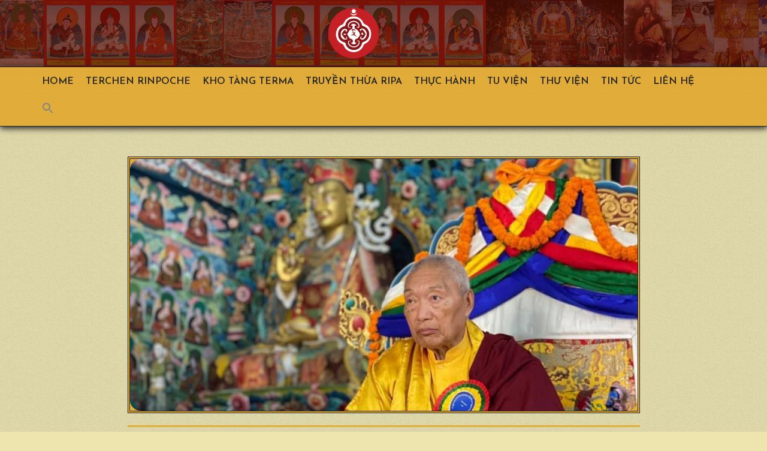

--- FILE ---
content_type: text/html; charset=UTF-8
request_url: https://www.ripavietnam.org/tan-tru-nga-chap-lan-toa-tinh-thuong-qua-thuc-hanh-cho-nhan/
body_size: 22279
content:

 
<!DOCTYPE html>
<!--[if IE 6]>
<html id="ie6" lang="en-US">
<![endif]-->
<!--[if IE 7]>
<html id="ie7" lang="en-US">
<![endif]-->
<!--[if IE 8]>
<html id="ie8" lang="en-US">
<![endif]-->
<!--[if !(IE 6) | !(IE 7) | !(IE 8)  ]><!-->
<html lang="en-US">
<!--<![endif]-->
<head>

<meta charset="UTF-8" />


<link rel="alternate" id="templateurl" href="https://www.ripavietnam.org/wp-content/themes/namaste" />
<link rel="pingback" href="https://www.ripavietnam.org/xmlrpc.php" />

    <meta name="viewport" content="width=device-width, user-scalable=no, initial-scale=1.0, minimum-scale=1.0, maximum-scale=1.0">
    <meta name="format-detection" content="telephone=no">



  

<title>Tận trừ ngã chấp, lan tỏa tình thương qua thực hành Cho-Nhận &#8211; Ripa Việt Nam</title>
<meta name='robots' content='max-image-preview:large' />
<link rel='dns-prefetch' href='//s.w.org' />
<link rel="alternate" type="application/rss+xml" title="Ripa Việt Nam &raquo; Feed" href="https://www.ripavietnam.org/feed/" />
<link rel="alternate" type="application/rss+xml" title="Ripa Việt Nam &raquo; Comments Feed" href="https://www.ripavietnam.org/comments/feed/" />
<link rel="alternate" type="application/rss+xml" title="Ripa Việt Nam &raquo; Tận trừ ngã chấp, lan tỏa tình thương qua thực hành Cho-Nhận Comments Feed" href="https://www.ripavietnam.org/tan-tru-nga-chap-lan-toa-tinh-thuong-qua-thuc-hanh-cho-nhan/feed/" />
		<script type="text/javascript">
			window._wpemojiSettings = {"baseUrl":"https:\/\/s.w.org\/images\/core\/emoji\/13.0.1\/72x72\/","ext":".png","svgUrl":"https:\/\/s.w.org\/images\/core\/emoji\/13.0.1\/svg\/","svgExt":".svg","source":{"concatemoji":"https:\/\/www.ripavietnam.org\/wp-includes\/js\/wp-emoji-release.min.js?ver=5.7.14"}};
			!function(e,a,t){var n,r,o,i=a.createElement("canvas"),p=i.getContext&&i.getContext("2d");function s(e,t){var a=String.fromCharCode;p.clearRect(0,0,i.width,i.height),p.fillText(a.apply(this,e),0,0);e=i.toDataURL();return p.clearRect(0,0,i.width,i.height),p.fillText(a.apply(this,t),0,0),e===i.toDataURL()}function c(e){var t=a.createElement("script");t.src=e,t.defer=t.type="text/javascript",a.getElementsByTagName("head")[0].appendChild(t)}for(o=Array("flag","emoji"),t.supports={everything:!0,everythingExceptFlag:!0},r=0;r<o.length;r++)t.supports[o[r]]=function(e){if(!p||!p.fillText)return!1;switch(p.textBaseline="top",p.font="600 32px Arial",e){case"flag":return s([127987,65039,8205,9895,65039],[127987,65039,8203,9895,65039])?!1:!s([55356,56826,55356,56819],[55356,56826,8203,55356,56819])&&!s([55356,57332,56128,56423,56128,56418,56128,56421,56128,56430,56128,56423,56128,56447],[55356,57332,8203,56128,56423,8203,56128,56418,8203,56128,56421,8203,56128,56430,8203,56128,56423,8203,56128,56447]);case"emoji":return!s([55357,56424,8205,55356,57212],[55357,56424,8203,55356,57212])}return!1}(o[r]),t.supports.everything=t.supports.everything&&t.supports[o[r]],"flag"!==o[r]&&(t.supports.everythingExceptFlag=t.supports.everythingExceptFlag&&t.supports[o[r]]);t.supports.everythingExceptFlag=t.supports.everythingExceptFlag&&!t.supports.flag,t.DOMReady=!1,t.readyCallback=function(){t.DOMReady=!0},t.supports.everything||(n=function(){t.readyCallback()},a.addEventListener?(a.addEventListener("DOMContentLoaded",n,!1),e.addEventListener("load",n,!1)):(e.attachEvent("onload",n),a.attachEvent("onreadystatechange",function(){"complete"===a.readyState&&t.readyCallback()})),(n=t.source||{}).concatemoji?c(n.concatemoji):n.wpemoji&&n.twemoji&&(c(n.twemoji),c(n.wpemoji)))}(window,document,window._wpemojiSettings);
		</script>
		<style type="text/css">
img.wp-smiley,
img.emoji {
	display: inline !important;
	border: none !important;
	box-shadow: none !important;
	height: 1em !important;
	width: 1em !important;
	margin: 0 .07em !important;
	vertical-align: -0.1em !important;
	background: none !important;
	padding: 0 !important;
}
</style>
	<link rel='stylesheet' id='wp-block-library-css'  href='https://www.ripavietnam.org/wp-includes/css/dist/block-library/style.min.css?ver=5.7.14' type='text/css' media='all' />
<link rel='stylesheet' id='contact-form-7-css'  href='https://www.ripavietnam.org/wp-content/plugins/contact-form-7/includes/css/styles.css?ver=5.4' type='text/css' media='all' />
<link rel='stylesheet' id='email-subscribers-css'  href='https://www.ripavietnam.org/wp-content/plugins/email-subscribers/lite/public/css/email-subscribers-public.css?ver=4.7.0' type='text/css' media='all' />
<link rel='stylesheet' id='bwg_fonts-css'  href='https://www.ripavietnam.org/wp-content/plugins/photo-gallery/css/bwg-fonts/fonts.css?ver=0.0.1' type='text/css' media='all' />
<link rel='stylesheet' id='sumoselect-css'  href='https://www.ripavietnam.org/wp-content/plugins/photo-gallery/css/sumoselect.min.css?ver=3.0.3' type='text/css' media='all' />
<link rel='stylesheet' id='mCustomScrollbar-css'  href='https://www.ripavietnam.org/wp-content/plugins/photo-gallery/css/jquery.mCustomScrollbar.min.css?ver=1.5.71' type='text/css' media='all' />
<link rel='stylesheet' id='bwg_frontend-css'  href='https://www.ripavietnam.org/wp-content/plugins/photo-gallery/css/styles.min.css?ver=1.5.71' type='text/css' media='all' />
<link rel='stylesheet' id='ivory-search-styles-css'  href='https://www.ripavietnam.org/wp-content/plugins/add-search-to-menu/public/css/ivory-search.min.css?ver=4.6.2' type='text/css' media='all' />
<link rel='stylesheet' id='bootstrap-css'  href='https://www.ripavietnam.org/wp-content/themes/namaste/css/bootstrap.min.css?ver=5.7.14' type='text/css' media='screen, all' />
<link rel='stylesheet' id='flexslider-css'  href='https://www.ripavietnam.org/wp-content/themes/namaste/css/flexslider.css?ver=5.7.14' type='text/css' media='screen, all' />
<link rel='stylesheet' id='owl-carousel-css'  href='https://www.ripavietnam.org/wp-content/themes/namaste/css/owl-carousel.css?ver=5.7.14' type='text/css' media='screen, all' />
<link rel='stylesheet' id='prettyphoto-css'  href='https://www.ripavietnam.org/wp-content/themes/namaste/css/prettyPhoto.css?ver=5.7.14' type='text/css' media='screen, all' />
<link rel='stylesheet' id='fontawesome-css'  href='https://www.ripavietnam.org/wp-content/themes/namaste/css/font-awesome.min.css?ver=4.4.0' type='text/css' media='all' />
<link rel='stylesheet' id='animate-css'  href='https://www.ripavietnam.org/wp-content/themes/namaste/css/animate.min.css?ver=5.7.14' type='text/css' media='all' />
<link rel='stylesheet' id='namaste-main-css-css'  href='https://www.ripavietnam.org/wp-content/themes/namaste/style.css?ver=5.7.14' type='text/css' media='all' />
<link rel='stylesheet' id='fw-ext-breadcrumbs-add-css-css'  href='https://www.ripavietnam.org/wp-content/plugins/unyson/framework/extensions/breadcrumbs/static/css/style.css?ver=5.7.14' type='text/css' media='all' />
<link rel='stylesheet' id='fw-ext-builder-frontend-grid-css'  href='https://www.ripavietnam.org/wp-content/plugins/unyson/framework/extensions/builder/static/css/frontend-grid.css?ver=1.2.12' type='text/css' media='all' />
<link rel='stylesheet' id='fw-ext-forms-default-styles-css'  href='https://www.ripavietnam.org/wp-content/plugins/unyson/framework/extensions/forms/static/css/frontend.css?ver=2.7.24' type='text/css' media='all' />
<link rel='stylesheet' id='font-awesome-css'  href='https://www.ripavietnam.org/wp-content/plugins/unyson/framework/static/libs/font-awesome/css/font-awesome.min.css?ver=2.7.24' type='text/css' media='all' />
<script type='text/javascript' src='https://www.ripavietnam.org/wp-includes/js/jquery/jquery.min.js?ver=3.5.1' id='jquery-core-js'></script>
<script type='text/javascript' src='https://www.ripavietnam.org/wp-includes/js/jquery/jquery-migrate.min.js?ver=3.3.2' id='jquery-migrate-js'></script>
<script type='text/javascript' id='email-subscribers-js-extra'>
/* <![CDATA[ */
var es_data = {"messages":{"es_empty_email_notice":"Please enter email address","es_rate_limit_notice":"You need to wait for sometime before subscribing again","es_single_optin_success_message":"Successfully Subscribed.","es_email_exists_notice":"Email Address already exists!","es_unexpected_error_notice":"Oops.. Unexpected error occurred.","es_invalid_email_notice":"Invalid email address","es_try_later_notice":"Please try after some time"},"es_ajax_url":"https:\/\/www.ripavietnam.org\/wp-admin\/admin-ajax.php"};
/* ]]> */
</script>
<script type='text/javascript' src='https://www.ripavietnam.org/wp-content/plugins/email-subscribers/lite/public/js/email-subscribers-public.js?ver=4.7.0' id='email-subscribers-js'></script>
<script type='text/javascript' src='https://www.ripavietnam.org/wp-content/plugins/photo-gallery/js/jquery.sumoselect.min.js?ver=3.0.3' id='sumoselect-js'></script>
<script type='text/javascript' src='https://www.ripavietnam.org/wp-content/plugins/photo-gallery/js/jquery.mobile.min.js?ver=1.4.5' id='jquery-mobile-js'></script>
<script type='text/javascript' src='https://www.ripavietnam.org/wp-content/plugins/photo-gallery/js/jquery.mCustomScrollbar.concat.min.js?ver=1.5.71' id='mCustomScrollbar-js'></script>
<script type='text/javascript' src='https://www.ripavietnam.org/wp-content/plugins/photo-gallery/js/jquery.fullscreen-0.4.1.min.js?ver=0.4.1' id='jquery-fullscreen-js'></script>
<script type='text/javascript' id='bwg_frontend-js-extra'>
/* <![CDATA[ */
var bwg_objectsL10n = {"bwg_field_required":"field is required.","bwg_mail_validation":"This is not a valid email address.","bwg_search_result":"There are no images matching your search.","bwg_select_tag":"Select Tag","bwg_order_by":"Order By","bwg_search":"Search","bwg_show_ecommerce":"Show Ecommerce","bwg_hide_ecommerce":"Hide Ecommerce","bwg_show_comments":"Show Comments","bwg_hide_comments":"Hide Comments","bwg_restore":"Restore","bwg_maximize":"Maximize","bwg_fullscreen":"Fullscreen","bwg_exit_fullscreen":"Exit Fullscreen","bwg_search_tag":"SEARCH...","bwg_tag_no_match":"No tags found","bwg_all_tags_selected":"All tags selected","bwg_tags_selected":"tags selected","play":"Play","pause":"Pause","is_pro":"","bwg_play":"Play","bwg_pause":"Pause","bwg_hide_info":"Hide info","bwg_show_info":"Show info","bwg_hide_rating":"Hide rating","bwg_show_rating":"Show rating","ok":"Ok","cancel":"Cancel","select_all":"Select all","lazy_load":"0","lazy_loader":"https:\/\/www.ripavietnam.org\/wp-content\/plugins\/photo-gallery\/images\/ajax_loader.png","front_ajax":"0","bwg_tag_see_all":"see all tags","bwg_tag_see_less":"see less tags"};
/* ]]> */
</script>
<script type='text/javascript' src='https://www.ripavietnam.org/wp-content/plugins/photo-gallery/js/scripts.min.js?ver=1.5.71' id='bwg_frontend-js'></script>
<link rel="https://api.w.org/" href="https://www.ripavietnam.org/wp-json/" /><link rel="alternate" type="application/json" href="https://www.ripavietnam.org/wp-json/wp/v2/posts/4456" /><link rel="EditURI" type="application/rsd+xml" title="RSD" href="https://www.ripavietnam.org/xmlrpc.php?rsd" />
<link rel="wlwmanifest" type="application/wlwmanifest+xml" href="https://www.ripavietnam.org/wp-includes/wlwmanifest.xml" /> 
<meta name="generator" content="WordPress 5.7.14" />
<link rel="canonical" href="https://www.ripavietnam.org/tan-tru-nga-chap-lan-toa-tinh-thuong-qua-thuc-hanh-cho-nhan/" />
<link rel='shortlink' href='https://www.ripavietnam.org/?p=4456' />
<link rel="alternate" type="application/json+oembed" href="https://www.ripavietnam.org/wp-json/oembed/1.0/embed?url=https%3A%2F%2Fwww.ripavietnam.org%2Ftan-tru-nga-chap-lan-toa-tinh-thuong-qua-thuc-hanh-cho-nhan%2F" />
<link rel="alternate" type="text/xml+oembed" href="https://www.ripavietnam.org/wp-json/oembed/1.0/embed?url=https%3A%2F%2Fwww.ripavietnam.org%2Ftan-tru-nga-chap-lan-toa-tinh-thuong-qua-thuc-hanh-cho-nhan%2F&#038;format=xml" />
<!-- Analytics by WP-Statistics v13.0.8 - https://wp-statistics.com/ -->
<script>var WP_Statistics_http = new XMLHttpRequest();WP_Statistics_http.open('GET', 'https://www.ripavietnam.org/wp-json/wp-statistics/v2/hit?_=1763530951&_wpnonce=7db6ab2c5c&wp_statistics_hit_rest=yes&browser=Unknown&platform=Unknown&version=Unknown&referred=https://www.ripavietnam.org&ip=3.146.37.127&exclusion_match=yes&exclusion_reason=CrawlerDetect&ua=Mozilla/5.0 (Macintosh; Intel Mac OS X 10_15_7) AppleWebKit/537.36 (KHTML, like Gecko) Chrome/131.0.0.0 Safari/537.36; ClaudeBot/1.0; +claudebot@anthropic.com)&track_all=1&timestamp=1763556151&current_page_type=post&current_page_id=4456&search_query&page_uri=/tan-tru-nga-chap-lan-toa-tinh-thuong-qua-thuc-hanh-cho-nhan/&user_id=0', true);WP_Statistics_http.setRequestHeader("Content-Type", "application/json;charset=UTF-8");WP_Statistics_http.send(null);</script>
<style type="text/css">.recentcomments a{display:inline !important;padding:0 !important;margin:0 !important;}</style><div id="fb-root"></div><script>(function(d, s, id) {var js, fjs = d.getElementsByTagName(s)[0];if (d.getElementById(id)) return;js = d.createElement(s); js.id = id;js.src = "//connect.facebook.net/en_US/sdk.js#xfbml=1&appId=&version=v2.0";fjs.parentNode.insertBefore(js, fjs);}(document, "script", "facebook-jssdk"));</script><style type="text/css" id="custom-background-css">
body.custom-background { background-color: #ede5ad; background-image: url("https://www.ripavietnam.org/wp-content/themes/namaste/images/dotnoise-light-grey.png"); background-position: center top; background-size: auto; background-repeat: repeat; background-attachment: scroll; }
</style>
	<title>Tận trừ ngã chấp, lan tỏa tình thương qua thực hành Cho-Nhận | </title>
<link rel="icon" href="https://www.ripavietnam.org/wp-content/uploads/2024/11/cropped-Logo-Ripa-32x32.png" sizes="32x32" />
<link rel="icon" href="https://www.ripavietnam.org/wp-content/uploads/2024/11/cropped-Logo-Ripa-192x192.png" sizes="192x192" />
<link rel="apple-touch-icon" href="https://www.ripavietnam.org/wp-content/uploads/2024/11/cropped-Logo-Ripa-180x180.png" />
<meta name="msapplication-TileImage" content="https://www.ripavietnam.org/wp-content/uploads/2024/11/cropped-Logo-Ripa-270x270.png" />
<style type="text/css">

body {
	background-color: #ede5ad !important;
}

header #top {
	background-image: url('https://www.ripavietnam.org/wp-content/uploads/2017/10/header.png');
}

#top {
    background-color: #222222 !important;
}

#outerfooter, #footerholder .menu-social ul li {
    background-color: rgba(124,46,0,1) !important;
}

#headernav ul ul a, #headernav .mega-menu ul li {
	width: 15em;
}
</style>
 

<style type="text/css">

/* THEME COLORS */

/* Color 1 */

input[type="text"], input[type="email"], input[type="url"], input[type="password"], input[type="search"], textarea, #top, .logo-subtitle, .site-title a, .post-single-categories a:hover, .wpcf7 input[type=submit],  .wpcf7 textarea, #footer a:hover, .copyrighttext, #outerfootersidebar .widget_namaste_contactwidget .contact-icon, #outerfootersidebar a, #sidebar a:hover, .widget-title, .entry-utility a:hover, .button:visited, input[type="submit"],  input[type="reset"], input[type="button"], button, .breadcrumbs-page, .menu-social li a, #donate-button .btn, .site-title a:hover, a.pp_close, div.pp_default .pp_description, div.pp_default .pp_nav .currentTextHolder, div.pp_default .pp_content a, code, .com-link a, .com-reply a, .schedule-title, .organizer-title, .schedule-icon-box, .back-to-top-content, .pro-slider-mandala .pro-slider-h, .pro-slider-mandala i
{
	color: #e3ae3a;
}

.read-more .btn, #footernav a:hover, .breadcrumbs a:hover, .namaste-pro-slider .nivo-directionNav a
{
    color: #e3ae3a !important;
}

input[type="text"], input[type="email"], input[type="url"], input[type="password"], input[type="search"], textarea, .post-navigation, .post-single-title, .widget_search .searchform, .widget_product_search .searchform, .content-404 .searchform, .tagcloud a, .wpcf7 input[type=submit], .wpcf7 textarea, .wpcf7 input[type="text"], .wpcf7 input[type="email"], .wpcf7 input[type="password"], .event-ticket, .entry-utility, .read-more:hover, .button:visited, input[type="submit"],input[type="reset"], input[type="button"], #donate-button:hover, button, blockquote, select
{
	border-color:#e3ae3a;
}

.gallery .gallery-item .gallery-icon img, .iframe-holder, .single-post-image-holder, .widget_search .searcharea, .widget_product_search .searcharea, .content-404 .searcharea, .wpcf7 input[type=submit]:hover, .tagcloud a:hover, .event-map .fw-map, .flexslider .flex-direction-nav a:hover, .flexslider .flex-direction-nav a, .read-more .btn:hover, input[type="submit"]:hover,input[type="reset"]:hover, input[type="button"]:hover, button:hover, #headernav ul li:hover > .mega-menu, #headernav ul ul, #headernav, #donate-button:hover .btn, #donate-button, .read-more, .com-reply, .com-link a:hover, .com-reply a:hover, .event-schedule, .event-organizer, .back-to-top-holder, .widget_namaste_flickrwidget .flickr_badge_image
{
	background-color: #e3ae3a;
}

.pagination .current, .pagination a:hover, .woocommerce nav.woocommerce-pagination ul li a:focus, .woocommerce nav.woocommerce-pagination ul li a:hover, .woocommerce nav.woocommerce-pagination ul li span.current
{
	box-shadow: 0 0 0 30px #e3ae3a inset;
}

/* Color 2 */

div.pp_default #pp_full_res .pp_inline,div.light_rounded .pp_content .ppt,div.light_rounded #pp_full_res .pp_inline,div.light_square .pp_content .ppt,div.light_square #pp_full_res .pp_inline,div.facebook .pp_content .ppt,div.facebook #pp_full_res .pp_inline, a, .morelink, .colortext, a.colortext, .post-single-title, .wpcf7 input[type=submit]:hover, .wpcf7 input[type="text"], .wpcf7 input[type="email"], .wpcf7 input[type="password"], .entry-tag, .entry-utility, input[type="submit"]:hover,input[type="reset"]:hover, input[type="button"]:hover, button:hover, #headernav ul ul a, #headernav ul ul, #headernav a, #donate-button:hover .btn, .searcharea button, .searcharea .search-submit, body, .widget_calendar #wp-calendar caption, .com-link a:hover, .com-reply a:hover
{
	color: #222222;
}

.searcharea input[placeholder], .searcharea input[type="search"], .tagcloud a:hover, .read-more .btn:hover
{
	color: #222222 !important;
}

div.pp_default .pp_content,div.light_rounded .pp_content, div.pp_overlay, div.dark_square .pp_left,div.dark_square .pp_middle,div.dark_square .pp_right,div.dark_square .pp_content, div.pp_default .pp_bottom .pp_left, div.pp_default .pp_bottom .pp_middle, div.pp_default .pp_bottom .pp_right, div.pp_default .pp_content_container .pp_right, div.pp_default .pp_content_container .pp_left, div.pp_default .pp_top .pp_left, div.pp_default .pp_top .pp_middle, div.pp_default .pp_top .pp_right, .wpcf7 input[type=submit], #outerfooter, #outerfootersidebar, .read-more .btn, .read-more:hover, .button:visited, input[type="submit"],input[type="reset"], input[type="button"], button, #donate-button .btn, #top, #footerholder .menu-social ul li, code, #donate-button:hover, .com-link a, .com-reply a
{
	background-color: #222222;
}

.single-post-image-holder, .widget-thumb, .wpcf7 input[type=submit]:hover, #outerfootersidebar, .flexslider .flex-direction-nav a, input[type="submit"]:hover,input[type="reset"]:hover, input[type="button"]:hover, button:hover, .breadcrumbs, #top-search .searchform .searcharea, #headernav ul li:hover > .mega-menu, #headernav ul ul, #headernav, #donate-button, .read-more, #outerfooter, .com-reply
{
	border-color: #222222;	
}

.widget-title, .breadcrumbs, .pro-slider-textarea
{
    text-shadow: 0px 1px 1px #222222;
}

.breadcrumbs-page, .site-title a:hover, .pro-slider-mandala .pro-slider-h, .pro-slider-mandala i {
    text-shadow: 1px 2px 1px #222222;
}

#headernav {
    box-shadow: 0px 3px 10px 0px #222222;
    -moz-box-shadow:0px 3px 10px 0px #222222;
    -ms-box-shadow: 0px 3px 10px 0px #222222;
    -o-box-shadow: 0px 3px 10px 0px #222222;
    -webkit-box-shadow: 0px 3px 10px 0px #222222;
}

body ::-webkit-input-placeholder{
   color: #222222;
}
body :-moz-placeholder{
   color: #222222;
}
body ::-moz-placeholder{
   color: #222222;
}
body :-ms-input-placeholder {
   color: #222222;
}

/* Color 3 */

a:hover, a.colortext:hover, .colortext a:hover, .morelink:hover, .post-single-categories a, #sidebar a, .widget_namaste_contactwidget .contact-icon, .ticket-title, .details-event li, #respond label, #respond .required, h3#comments-title, h3#reply-title, .entry-utility a, #top-search .searchform .searcharea, #headernav ul ul .current_page_parent, #headernav .current_page_parent .current_page_item > a, #headernav .current_page_ancestor > a, #headernav .current_page_item > a, #headernav .current-menu-item > a, #headernav .current_page_item > a:hover, #headernav .current-menu-item > a:hover, #headernav ul ul a:hover, #headernav li:hover > a, a:hover, a:focus, a:active, .comment-body .fn, .newsletter-title, .schedule-point, .organizer-point, .woocommerce nav.woocommerce-pagination ul li a:focus, .woocommerce nav.woocommerce-pagination ul li a:hover, .woocommerce nav.woocommerce-pagination ul li span.current
{
	color: #7C2E00;
}

.widget_search .searchform, .widget_product_search .searchform, .content-404 .searchform, .tagcloud a, .event-map .fw-map-canvas, .schedule-title, .organizer-title, .schedule-icon-box, .back-to-top-content 
{
	background-color: #7C2E00;
}

.gallery .gallery-item .gallery-icon img, .iframe-holder, .tagcloud a:hover, .event-map .fw-map, .avatar, #headernav .header-simple .current_page_item, #headernav .header-simple .current-menu-item, #headernav .header-simple .current-menu-ancestor, #headernav .header-simple .current-menu-parent, .event-schedule, .event-organizer, .back-to-top-holder, .widget_namaste_flickrwidget .flickr_badge_image
{
	border-color: #7C2E00;
}

/* Color 4 */

div.pp_default .pp_content a:hover, #footer a, #footer a:visited, #footersidebarcontainer, #outerfootersidebar .widget_namaste_popularwidget .post-date, #outerfootersidebar a:hover, .pro-slider-mandala p
{
	color:#FFDB8C;
}

/* Color 5 */

.breadcrumbs a, .breadcrumbs, .tagcloud a
{
	color: #fff !important;
}

</style>

<style>

/* PLUGIN COLORS */

/* Color 1 */

input[type="text"], input[type="email"], input[type="url"], input[type="password"], input[type="search"], textarea, .main-button .btn, .namaste-box-shortcode-1, .blockquote-2-content, .blockquote-2-author, .namaste-map-contacts a:hover, .fw-tabs-container, .namaste-toggle, .toggle .active a, .toggle:hover a, .toggle a:hover, .toggle a:focus, .toggle a:active, .member-info h3, .member-info p, .member-content, .donate-form label, .donate-form-light .main-button:hover .btn, .namaste-action-call .title, .action-call-item.square.action-call-effect.colored .info h3, .post-2-content .entry-title:hover, .post-2-button .btn, .popular-post-shortcode .post-title-holder a, .post-with-frame .post-with-frame-title .title, .events-inner, .eventinfos a:hover, .portfolio-filters ul li a, figure.portfolio-effect .h2-holder, figure.portfolio-effect .p-holder, a:hover .name, .iconbox-icon-holder, .imagebox .name:hover, .donate-form-light .donate-text, .donate-form-light .donate-info, .namaste-info-shortcode a, .event-carousel-content h3, .button-basic .btn, .button-inverse:hover .btn, .owl-navigation-dark .owl-prev, .owl-navigation-dark .owl-next, .owl-navigation-burgundy .owl-prev, .owl-navigation-burgundy  .owl-next, .pricing-column, .post-with-frame a, .member-content a .member-name:hover, .member-content li a:hover, .post-with-frame-excerpt, .post-with-frame-more, .pro-slider-textarea
{
	color: #e3ae3a;
}

body input[placeholder], .namaste-tab-holder .nav > li > a:hover, .namaste-tab-holder .nav-tabs > li.ui-tabs-active > a, .namaste-tab-holder .nav-tabs > li.ui-tabs-active > a:hover, .namaste-tab-holder .nav-tabs > li.ui-tabs-active > a:focus, .info-shortcode-items, .date-box, .namaste-custom-slider .namaste-slider-caption
{
    color: #e3ae3a !important;
}

input[type="text"], input[type="email"], input[type="url"], input[type="password"], input[type="search"], textarea, figure.image-special-effect .image-effect-text::before, .namaste-box-holder-2, .separator, .blockquote-1, .highlight, .heading h1, .heading h2, .heading h3, .heading h4, .heading h5, .heading h6, .bigtitle, .namaste-map-view .show-title, .namaste-map-contacts .title, .member-thumb, .progress-holder, .donate-form-light .main-button, .action-call-item.square.action-call-effect.top_to_bottom .text, .call-ribbon, .post-with-frame .post-with-frame-date-holder, .portfolio-filters ul li:hover, .portfolio-filters ul li.active, .main-button:hover, .post-2-button:hover, .namaste-info-shortcode, .button-basic:hover, .button-inverse, .pricing-featured .pricing-column-frame
{
	border-color: #e3ae3a;
}

.namaste-tab-holder .nav-tabs > li.ui-tabs-active > a, .namaste-tab-holder .nav-tabs > li.ui-tabs-active > a:hover, .namaste-tab-holder .nav-tabs > li.ui-tabs-active > a:focus, .toggle .active a, #owl-quote-namaste .quote-author-image {
	border-color: #e3ae3a !important;
}

.main-button, .main-button:hover .btn, .image-effect, .section-layer, .namaste-box-holder-1, .namaste-box-shortcode-2, .blockquote-2-holder, .namaste-flexslider .flexslider, .namaste-flexslider .flexslider .flex-direction-nav a, .namaste-flexslider .flexslider .flex-direction-nav a:hover, .imagebox .image, #namaste-video-image:hover .video-image-holder:before, .namaste-tab-holder, .namaste-toggle-holder, .member-content-holder, .progress .fore .bar, .donate-form-light .main-button .btn, .namaste-action-call, .post-2-button, .post-2-button:hover .btn, .post-with-frame, .post-with-frame .post-with-frame-date, .events-holder, .portfolio-filters ul li, .portfolio-filters ul li a:hover, .portfolio-filters ul li.active a, figure.portfolio-effect .h2-holder, figure.portfolio-effect .p-holder, .call-ribbon-2, .namaste-book, .donate-form-light .main-button:hover, .info-shortcode-container:before, .namaste-info-shortcode .title, .button-basic, .button-basic:hover .btn, .button-inverse .btn, .button-inverse:hover, .pricing-column-frame, .pricing-price-holder, .pricing-featured .pricing-column, .date-box-holder, .event-content-image, .wrap-nivoslider.theme-default .nivo-controlNav a, .wrap-nivoslider.theme-default .nivo-directionNav a, .pro-slider-textarea-holder
{
	background-color: #e3ae3a;
}

.highlight-2, .namaste-custom-slider .namaste-slider-caption-holder
{
	background-color: #e3ae3a !important;	
}

.owl-theme .owl-controls .owl-page.active span,
.owl-theme .owl-controls.clickable .owl-page:hover span
{
	box-shadow: 0 0 0 6px #e3ae3a inset;
}

.member-info 
{
	box-shadow: inset 0 0 0 2px #e3ae3a;
}

.post-with-frame .news-image 
{
    box-shadow: 0px 1px 0px #e3ae3a;
}

.owl-theme .owl-controls .owl-page.active span,
.owl-theme .owl-controls.clickable .owl-page:hover span{
	box-shadow: 0 0 0 6px #e3ae3a inset;
}

/* Color 2 */

.main-button:hover .btn, .highlight-2, .namaste-map-view .show-title, .donate-info,.donate-form-light .main-button .btn, .namaste-action-call, .action-call-item.square.action-call-effect.top_to_bottom .text, .action-call-item.square.action-call-effect.top_to_bottom a:hover .text, .category-list a:hover, .post-shortcode .entry-title a, .post-2-button:hover .btn, .namaste-info-shortcode .title, .button-basic:hover .btn, .button-inverse .btn, .button-bw:hover .btn, .button-custom .btn, .owl-navigation-light .owl-prev, .owl-navigation-light .owl-next, .pricing-price, .price-description, .pricing-featured .pricing-column, .event-box-link a:hover, .event-content-description h3:hover, .event-more, .event-content-social li a:hover, .wrap-nivoslider.theme-default .nivo-directionNav a:hover
{
	color: #222222;
}

.image-effect, .namaste-flexslider .flexslider .flex-direction-nav a, .namaste-action-call, .post-shortcode .small-thumb-holder, .post-2-button, .main-button, .donate-form-light .main-button:hover, .info-triangle, .button-basic, .button-inverse:hover, .button-bw,.pricing-column-frame, .wrap-nivoslider.theme-default .nivo-directionNav a, .namaste-custom-slider .nivo-caption
{
    border-color: #222222;
}

.highlight-2, .namaste-custom-slider .namaste-slider-caption-holder
{
	border-color: #222222 !important;
}

.main-button .btn, #namaste-video-image .video-image-holder:after, .member-info, .progress-holder, .progress .fore, .donate-form-light .main-button, .donate-form-light .main-button:hover .btn, .action-call-container:before, .namaste-action-call .title, .action-call-item.square.action-call-effect.colored .info .info-back, .action-call-item.square.action-call-effect .info .info-back, .post-2-button .btn, .main-button:hover, .post-2-button:hover, .info-shortcode-items, .namaste-info-shortcode, .button-basic .btn, .button-basic:hover, .button-inverse, .button-inverse:hover .btn, .button-bw .btn, .button-bw:hover, .button-custom, .owl-navigation-dark .owl-prev, .owl-navigation-dark .owl-next, .pricing-column, .pricing-featured .pricing-column-frame, .pricing-featured .pricing-price-holder, figure.image-special-effect, .namaste-custom-slider .namaste-slider-caption
{
	background-color: #222222;
}

.namaste-pro-slider .nivo-directionNav a {
	background-color: #222222 !important;
}

@media (max-width: 1170px) {
	.namaste-info-shortcode {
		background-color: #222222;
	}
}

.blockquote-2-content, .blockquote-2-author, .fw-tabs-container, .namaste-toggle, .action-call-item.square.action-call-effect .info p, .post-with-frame .post-with-frame-date, .events-inner, .portfolio-filters ul li a, figure.portfolio-effect h2, .iconbox-icon-holder, .donate-form-light .donate-text, .donate-form-light .donate-info, .donate-form label
{
	text-shadow: 2px 2px 1px #222222;
}

.post-with-frame .post-with-frame-title .title, .image-effect-holder figure .image-effect-text, .namaste-box-shortcode-1, .member-content, .post-with-frame-more, .post-with-frame-excerpt
{
	text-shadow: 2px 1px 0px #222222;
}

.post-with-frame .post-with-frame-date, .post-with-frame .post-with-frame-date-holder
{
    box-shadow: 0px 0px 6px #222222;
}

.marquee-starts {
    background: -webkit-gradient(linear, right center, left center, from(transparent), to(#222222));
    background: -moz-linear-gradient(left center, #222222 0%, transparent 100%);
    background: -o-linear-gradient(left, #222222, transparent);
    filter: progid:DXImageTransform.Microsoft.gradient(startColorStr='#222222', EndColorStr='transparent');
}

.marquee-ends {
    background: -webkit-gradient(linear, left center, right center, from(transparent), to(#222222));
    background: -moz-linear-gradient(right center, #222222 0%, transparent 100%);
    background: -o-linear-gradient(right, #222222, transparent);
    filter: progid:DXImageTransform.Microsoft.gradient(startColorStr='#222222', EndColorStr='transparent');
}

/* Color 3 */

.namaste-box-shortcode-2, .namaste-map-contacts a, .iconbox .name, .donate-text, .category-list a, .post-shortcode .entry-title a:hover, .post-shortcode .entry-meta a:hover, .post-2-content .meta-data, .portfolio-filters ul li a:hover, .portfolio-filters ul li.active a, .book-author, .imagebox .name, .icon-mandala-frame:before, .icon-mandala:before, .event-box-link a, #owl-quote-namaste .quote-author, #owl-quote-namaste .quote-content:before, .event-box a, .event-content-description h3, .event-more:hover, .event-content-social li a
{
    color: #7C2E00;  	
}

.namaste-box-shortcode-1, .namaste-box-holder-2, .blockquote-2, .highlight, .fw-tabs-container, .namaste-toggle, .member-content, .post-with-frame .item-inner, .events-inner, .portfolio-filters ul li a, .portfolio-filters ul li:hover, .portfolio-filters ul li.active, figure.portfolio-effect h2, figure.portfolio-effect p, .iconbox-icon-holder, .owl-navigation-burgundy .owl-prev, .owl-navigation-burgundy  .owl-next, .date-box, .pro-slider-textarea
{  
	background-color: #7C2E00; 	
}

.namaste-box-holder-1, .blockquote-2-holder, .namaste-flexslider .flexslider, .imagebox .image, .namaste-tab-holder, .namaste-toggle-holder, .member-content-holder, .post-with-frame, .events-holder, .portfolio-filters ul li, .portfolio-grid figure .portfolio-effect-img, figure.portfolio-effect .h2-holder, figure.portfolio-effect .p-holder, .namste-portfolio img, .namaste-book, .date-box-holder, .event-content-image
{
    border-color: #7C2E00;
}

.pro-slider-textarea-holder
{
    border-color: #7C2E00 !important;
}

.action-call-item.square.action-call-effect.colored .info h3 
{
	text-shadow: 1px 1px #7C2E00;
}

/* Color 4 */

.namaste-tab-holder .nav > li > a, .toggle .toggle-arrow:after, .toggle a, .popular-post-shortcode .post-title-holder, .popular-post-shortcode .post-title-holder a:hover, .event-titles, .eventinfos a, .action-call-item.square.action-call-effect .info p, .namaste-info-shortcode a:hover, .pricing-featured .pricing-price, .pricing-featured .price-description, .member-name, .member-content li a
{
	color: #FFDB8C;
}

.post-with-frame a:hover
{
	color: #FFDB8C !important;
}

.member-info p
{
	border-color: #FFDB8C;
}

/* Color 5 */

.button-bw, .button-bw:hover .btn, .owl-navigation-light .owl-prev, .owl-navigation-light .owl-next
{
    background-color: #fff;
}

.button-bw .btn
{
    color: #fff;
}

.button-bw:hover
{
    border-color: #fff;
}

</style>

 

<style type="text/css">

@import url(//fonts.googleapis.com/css?family=Josefin+Sans:300,400,600,700&subset=latin,latin-ext);@import url(//fonts.googleapis.com/css?family=Fondamento:400,400italic);@import url(//fonts.googleapis.com/css?family=Playfair+Display:400,700&subset=latin,latin-ext);
/* THEME FONTS */

/* Font 1 */

h1, h2, h3, h4, h5, h6, input[type="text"], input[type="email"], input[type="url"], input[type="password"], input[type="search"], textarea, #donate-button .btn, #headernav, .breadcrumbs-page, .button:visited, input[type="submit"],input[type="reset"], input[type="button"], button, h3#comments-title, h3#reply-title, .comment-body .fn, #commentform textarea, #respond label, .ticket-title, .widget-title, .wpcf7 input[type="text"], .wpcf7 input[type="email"], .wpcf7 input[type="password"], .wpcf7 textarea, .wpcf7 input[type=submit], .post-single-title, .post-navigation-title, div.pp_default .pp_nav .currentTextHolder, div.pp_default .pp_description, .mega-menu a, .newsletter-title, .woocommerce div.product .woocommerce-tabs ul.tabs li a, .pricing-header, .schedule-title, .schedule-point-time, .widget_namaste_popularwidget a, .widget_archive a, .widget_categories a, .widget_nav_menu a, .widget_recent_entries a, .widget_meta a, .widget_pages a, .widget_product_categories a, .organizer-name
{
font-family: 'Josefin Sans', sans-serif;}

/* Font 2 */

.post-single-categories a, .details-event li, .schedule-point-title
{
font-family: 'Fondamento', cursive;}

/* Font 3 */

body 
{
font-family: 'Playfair Display', serif;}

/* PLUGIN FONTS */

/* Font 1 */

input[type="text"], input[type="email"], input[type="url"], input[type="password"], input[type="search"], textarea, .main-button .btn, .dropcap, .blockquote-1-author, .heading .h, .big-letters, .namaste-map-view .show-title, .namaste-map-contacts .title, .imagebox .name, .iconbox .name, .namaste-tab-holder .nav-tabs, .toggle a, .member-info h3, .progress .fore .name, .namaste-action-call, .namaste-action-call .title, .action-call-item.square.action-call-effect .info p, .book-title, .post-shortcode .entry-title, .home-tags, .post-shortcode .entry-title a, .post-2-content .entry-title, .post-with-frame .post-with-frame-title, .event-titles, .portfolio-filters ul li a, figure.portfolio-effect h2, figure.portfolio-effect p, .namaste-info-shortcode .main-title, .subtext, .date-box-day, .event-box-link, #owl-quote-namaste .quote-author-position, .event-box a, .event-more, .namaste-custom-slider .namaste-slider-caption
{
font-family: 'Josefin Sans', sans-serif;}

/* Font 2 */

.category-list, .post-shortcode .post-author, .eventinfos, .heading-2 h1, .heading-2 h2, .heading-2 h3, .heading-2 h4, .heading-2 h5, .heading-2 h6, .post-2-item-holder figure p, .action-call-item .info h3, #owl-quote-namaste .quote-author, .book-author, .price-description, .date-box-month, .event-content-info p, .pro-slider-mandala p
{
font-family: 'Fondamento', cursive;}


h1 {
	font-size: 60px;
}
h2 {
	font-size: 45px;
}
h3 {
	font-size: 35px;
}
h4 {
	font-size: 25px;
}
h5 {
	font-size: 20px;
}
h6 {
	font-size: 18px;
}

</style>

</head>

<body class="post-template-default single single-post postid-4456 single-format-standard custom-background namaste">
<div id="bodychild">
	<div id="outercontainer">
        <!-- HEADER -->
        <div id="outerheader">
        	<div id="headercontainer">
				                    <header>
                        <div id="top" class="row">
                        	<div class="container">
                            <div id="logo" class="col-7">		<div id="logoimg">
        	<a href="https://www.ripavietnam.org/" title="Ripa Việt Nam" >
                <img src="//www.ripavietnam.org/wp-content/uploads/2024/11/Logo-Ripa.png" class="default-logo" alt="Ripa Việt Nam" />
                                <img src="//www.ripavietnam.org/wp-content/uploads/2024/11/Logo-Ripa.png" class="retina-logo" alt="Ripa Việt Nam" width="100" height="" />
                            </a>
        </div>
        		<div class="logo-subtitle"></div>
                
	</div>
                            
                            <div id="social-section" class="col-5">
                            
                                                        
                                                        <div id="menu-social" class="menu-social">
                    			<ul id="menu-social-items" class="menu-items">
                                                                                                                                                                                                                                                                                                        </ul>
                			</div>
                                                        
                            
							</div>
							</div>
							<div class="clearfix"></div>  
                        </div>
                        <div class="clearfix"></div>
                        
                        <div id="headernav" class="row">
                        <div class="container">
                            <div id="navigation"> 
               
								<a class="toggleMenu" href="#">
									Menu                                    <p class="menu-icon"><i class="fa fa-bars"></i></p>
                                </a>
     
                                <nav id="nav-wrap-mobile" class="toggle_container">
                                    <ul id="topnav-mobile" class="namaste-mobile-menu"><li id="menu-item-2622" class="menu-item menu-item-type-post_type menu-item-object-page menu-item-home menu-item-2622"><a href="https://www.ripavietnam.org/" >Home</a></li>
<li id="menu-item-9" class="menu-item menu-item-type-taxonomy menu-item-object-category menu-item-has-children menu-item-9"><a href="https://www.ripavietnam.org/category/tieu-su-terchen/" >TERCHEN RINPOCHE</a>
<ul class="sub-menu">
	<li id="menu-item-13" class="menu-item menu-item-type-taxonomy menu-item-object-category menu-item-13"><a href="https://www.ripavietnam.org/category/tieu-su-terchen/tieu-su/" >Tiểu sử Terchen</a></li>
	<li id="menu-item-739" class="menu-item menu-item-type-taxonomy menu-item-object-category menu-item-739"><a href="https://www.ripavietnam.org/category/tieu-su-terchen/hoa-than/" >Các Đời Hóa Thân</a></li>
	<li id="menu-item-12" class="menu-item menu-item-type-taxonomy menu-item-object-category menu-item-12"><a href="https://www.ripavietnam.org/category/tieu-su-terchen/tam-nguyen/" >Tâm nguyện</a></li>
	<li id="menu-item-10" class="menu-item menu-item-type-taxonomy menu-item-object-category menu-item-10"><a href="https://www.ripavietnam.org/category/tieu-su-terchen/dao-su/" >Đạo Sư</a></li>
	<li id="menu-item-11" class="menu-item menu-item-type-taxonomy menu-item-object-category menu-item-11"><a href="https://www.ripavietnam.org/category/tieu-su-terchen/gia-dinh/" >Gia đình</a></li>
</ul>
</li>
<li id="menu-item-14" class="menu-item menu-item-type-taxonomy menu-item-object-category menu-item-has-children menu-item-14"><a href="https://www.ripavietnam.org/category/kho-tang-terma/" >Kho Tàng Terma</a>
<ul class="sub-menu">
	<li id="menu-item-16" class="menu-item menu-item-type-taxonomy menu-item-object-category menu-item-16"><a href="https://www.ripavietnam.org/category/kho-tang-terma/gioi-thieu/" >Giới thiệu</a></li>
	<li id="menu-item-2495" class="menu-item menu-item-type-taxonomy menu-item-object-category menu-item-has-children menu-item-2495"><a href="https://www.ripavietnam.org/category/kho-tang-terma/nyingmapa/" >Nyingmapa</a>
	<ul class="sub-menu">
		<li id="menu-item-2437" class="menu-item menu-item-type-taxonomy menu-item-object-category menu-item-2437"><a href="https://www.ripavietnam.org/category/kho-tang-terma/duc-lien-hoa-sinh/" >Đức Liên Hoa Sinh</a></li>
		<li id="menu-item-2493" class="menu-item menu-item-type-taxonomy menu-item-object-category menu-item-2493"><a href="https://www.ripavietnam.org/category/kho-tang-terma/25-dai-de-tu/" >25 Đại Đệ Tử</a></li>
		<li id="menu-item-2494" class="menu-item menu-item-type-taxonomy menu-item-object-category menu-item-2494"><a href="https://www.ripavietnam.org/category/kho-tang-terma/phoi-ngau-tam-linh/" >Phối Ngẫu Tâm Linh</a></li>
		<li id="menu-item-2503" class="menu-item menu-item-type-taxonomy menu-item-object-category menu-item-2503"><a href="https://www.ripavietnam.org/category/kho-tang-terma/nyingmapa/giao-ly/" >Giáo Lý</a></li>
	</ul>
</li>
	<li id="menu-item-2415" class="menu-item menu-item-type-taxonomy menu-item-object-category menu-item-has-children menu-item-2415"><a href="https://www.ripavietnam.org/category/kho-tang-terma/terma/" >Gongter</a>
	<ul class="sub-menu">
		<li id="menu-item-15" class="menu-item menu-item-type-taxonomy menu-item-object-category menu-item-15"><a href="https://www.ripavietnam.org/category/kho-tang-terma/gersa-ling/" >Gesar Ling</a></li>
		<li id="menu-item-18" class="menu-item menu-item-type-taxonomy menu-item-object-category menu-item-18"><a href="https://www.ripavietnam.org/category/kho-tang-terma/vajrakilaya/" >VajraKilaya</a></li>
	</ul>
</li>
	<li id="menu-item-2414" class="menu-item menu-item-type-taxonomy menu-item-object-category menu-item-2414"><a href="https://www.ripavietnam.org/category/kho-tang-terma/doc-them/" >Đọc thêm</a></li>
</ul>
</li>
<li id="menu-item-36" class="menu-item menu-item-type-taxonomy menu-item-object-category menu-item-has-children menu-item-36"><a href="https://www.ripavietnam.org/category/truyen-thua-ripa/" >Truyền Thừa Ripa</a>
<ul class="sub-menu">
	<li id="menu-item-37" class="menu-item menu-item-type-taxonomy menu-item-object-category menu-item-37"><a href="https://www.ripavietnam.org/category/truyen-thua-ripa/lich-su-dong-truyen-thua/" >Lịch sử Truyền thừa</a></li>
	<li id="menu-item-38" class="menu-item menu-item-type-taxonomy menu-item-object-category menu-item-has-children menu-item-38"><a href="https://www.ripavietnam.org/category/truyen-thua-ripa/chu-to-dong-ripa/" >Chư Tổ Dòng Ripa</a>
	<ul class="sub-menu">
		<li id="menu-item-40" class="menu-item menu-item-type-taxonomy menu-item-object-category menu-item-40"><a href="https://www.ripavietnam.org/category/truyen-thua-ripa/yeshe-tsogyal/" >Đức Bà Yeshe Tsogyal</a></li>
		<li id="menu-item-2433" class="menu-item menu-item-type-taxonomy menu-item-object-category menu-item-2433"><a href="https://www.ripavietnam.org/category/truyen-thua-ripa/chu-to-dong-ripa/acharaya-sale/" >Āchāraya Sale</a></li>
		<li id="menu-item-39" class="menu-item menu-item-type-taxonomy menu-item-object-category menu-item-39"><a href="https://www.ripavietnam.org/category/truyen-thua-ripa/taksham-samten-lingpa/" >Taksham Samten Lingpa</a></li>
		<li id="menu-item-346" class="menu-item menu-item-type-taxonomy menu-item-object-category menu-item-346"><a href="https://www.ripavietnam.org/category/truyen-thua-ripa/duc-ripa-pema-deje-rolpa/" >Ripa Pema Deje Rolpa</a></li>
		<li id="menu-item-2371" class="menu-item menu-item-type-taxonomy menu-item-object-category menu-item-2371"><a href="https://www.ripavietnam.org/category/truyen-thua-ripa/dungsay-ngedon-drubpe-wangchuk/" >Dungsay Ngedon</a></li>
		<li id="menu-item-2372" class="menu-item menu-item-type-taxonomy menu-item-object-category menu-item-2372"><a href="https://www.ripavietnam.org/category/truyen-thua-ripa/jigme-tsewang-chokdrup/" >Tsewang Chokdrup</a></li>
		<li id="menu-item-352" class="menu-item menu-item-type-taxonomy menu-item-object-category menu-item-352"><a href="https://www.ripavietnam.org/category/truyen-thua-ripa/drubwang-adzin-rinpoche/" >Drubwang Adzin</a></li>
	</ul>
</li>
	<li id="menu-item-2373" class="menu-item menu-item-type-taxonomy menu-item-object-category menu-item-has-children menu-item-2373"><a href="https://www.ripavietnam.org/category/truyen-thua-ripa/dao-su-dong-ripa/" >Đạo sư Dòng Ripa</a>
	<ul class="sub-menu">
		<li id="menu-item-2403" class="menu-item menu-item-type-taxonomy menu-item-object-category menu-item-2403"><a href="https://www.ripavietnam.org/category/truyen-thua-ripa/dao-su-dong-ripa/khandro-chime-drolkar/" >Khandro Chime Drolkar</a></li>
		<li id="menu-item-355" class="menu-item menu-item-type-taxonomy menu-item-object-category menu-item-355"><a href="https://www.ripavietnam.org/category/truyen-thua-ripa/dao-su-tenzin-nyima/" >Đức Tenzin Nyima</a></li>
		<li id="menu-item-361" class="menu-item menu-item-type-taxonomy menu-item-object-category menu-item-361"><a href="https://www.ripavietnam.org/category/truyen-thua-ripa/dao-su-jigme-rinpoche/" >Đức Jigme Rinpoche</a></li>
		<li id="menu-item-365" class="menu-item menu-item-type-taxonomy menu-item-object-category menu-item-365"><a href="https://www.ripavietnam.org/category/truyen-thua-ripa/dao-su-lhuntrul-rinpoche/" >Đức Lhuntrul Rinpoche</a></li>
	</ul>
</li>
	<li id="menu-item-2416" class="menu-item menu-item-type-taxonomy menu-item-object-category menu-item-2416"><a href="https://www.ripavietnam.org/category/truyen-thua-ripa/thuc-hanh-dong-ripa/" >Thực hành Dòng Ripa</a></li>
</ul>
</li>
<li id="menu-item-27" class="menu-item menu-item-type-taxonomy menu-item-object-category current-post-ancestor current-menu-parent current-post-parent menu-item-has-children menu-item-27"><a href="https://www.ripavietnam.org/category/thuc-hanh/" >Thực hành</a>
<ul class="sub-menu">
	<li id="menu-item-2398" class="menu-item menu-item-type-taxonomy menu-item-object-category menu-item-2398"><a href="https://www.ripavietnam.org/category/thuc-hanh/sung-kinh-dao-su/" >Sùng Kính Đạo Sư</a></li>
	<li id="menu-item-30" class="menu-item menu-item-type-taxonomy menu-item-object-category menu-item-30"><a href="https://www.ripavietnam.org/category/thuc-hanh/tam-xa-ly/" >Tâm xả ly</a></li>
	<li id="menu-item-28" class="menu-item menu-item-type-taxonomy menu-item-object-category current-post-ancestor current-menu-parent current-post-parent menu-item-28"><a href="https://www.ripavietnam.org/category/thuc-hanh/bo-de-tam/" >Bồ Đề Tâm</a></li>
	<li id="menu-item-31" class="menu-item menu-item-type-taxonomy menu-item-object-category menu-item-31"><a href="https://www.ripavietnam.org/category/thuc-hanh/tanh-khong/" >Tánh không</a></li>
	<li id="menu-item-29" class="menu-item menu-item-type-taxonomy menu-item-object-category menu-item-29"><a href="https://www.ripavietnam.org/category/thuc-hanh/kim-cuong-thua/" >Kim cương thừa</a></li>
	<li id="menu-item-656" class="menu-item menu-item-type-taxonomy menu-item-object-category menu-item-656"><a href="https://www.ripavietnam.org/category/thuc-hanh/tham-khao/" >Tham khảo</a></li>
	<li id="menu-item-6986" class="menu-item menu-item-type-taxonomy menu-item-object-category menu-item-6986"><a href="https://www.ripavietnam.org/category/thuc-hanh/than-chu/" >Tích lũy thần chú</a></li>
</ul>
</li>
<li id="menu-item-32" class="menu-item menu-item-type-taxonomy menu-item-object-category menu-item-has-children menu-item-32"><a href="https://www.ripavietnam.org/category/tu-vien/" >Tu Viện</a>
<ul class="sub-menu">
	<li id="menu-item-281" class="menu-item menu-item-type-taxonomy menu-item-object-category menu-item-has-children menu-item-281"><a href="https://www.ripavietnam.org/category/tieu-su-terchen/rigon-tashi-choeling/" >Rigon Tashi Choeling</a>
	<ul class="sub-menu">
		<li id="menu-item-691" class="menu-item menu-item-type-taxonomy menu-item-object-category menu-item-691"><a href="https://www.ripavietnam.org/category/tieu-su-terchen/rigon-tashi-choeling/nepal/" >Nepal</a></li>
		<li id="menu-item-693" class="menu-item menu-item-type-taxonomy menu-item-object-category menu-item-693"><a href="https://www.ripavietnam.org/category/tieu-su-terchen/rigon-tashi-choeling/an-do/" >Ấn Độ</a></li>
		<li id="menu-item-692" class="menu-item menu-item-type-taxonomy menu-item-object-category menu-item-692"><a href="https://www.ripavietnam.org/category/tieu-su-terchen/rigon-tashi-choeling/tay-tang/" >Tây Tạng</a></li>
	</ul>
</li>
	<li id="menu-item-687" class="menu-item menu-item-type-taxonomy menu-item-object-category menu-item-has-children menu-item-687"><a href="https://www.ripavietnam.org/category/tu-vien/ripa-tashi-choeling/" >Ripa Tashi Choeling</a>
	<ul class="sub-menu">
		<li id="menu-item-689" class="menu-item menu-item-type-taxonomy menu-item-object-category menu-item-689"><a href="https://www.ripavietnam.org/category/tu-vien/ripa-tashi-choeling/ha-noi/" >Hà Nội</a></li>
		<li id="menu-item-688" class="menu-item menu-item-type-taxonomy menu-item-object-category menu-item-688"><a href="https://www.ripavietnam.org/category/tu-vien/ripa-tashi-choeling/da-nang/" >Đà Nẵng</a></li>
		<li id="menu-item-690" class="menu-item menu-item-type-taxonomy menu-item-object-category menu-item-690"><a href="https://www.ripavietnam.org/category/tu-vien/ripa-tashi-choeling/thanh-pho-ho-chi-minh/" >Thành Phố Hồ Chí Minh</a></li>
	</ul>
</li>
</ul>
</li>
<li id="menu-item-22" class="menu-item menu-item-type-taxonomy menu-item-object-category menu-item-has-children menu-item-22"><a href="https://www.ripavietnam.org/category/thu-vien/" >Thư viện</a>
<ul class="sub-menu">
	<li id="menu-item-24" class="menu-item menu-item-type-taxonomy menu-item-object-category menu-item-24"><a href="https://www.ripavietnam.org/category/thu-vien/kinh-sach/" >Kinh sách</a></li>
	<li id="menu-item-25" class="menu-item menu-item-type-taxonomy menu-item-object-category menu-item-25"><a href="https://www.ripavietnam.org/category/thu-vien/phap-am/" >Pháp Âm</a></li>
	<li id="menu-item-23" class="menu-item menu-item-type-taxonomy menu-item-object-category menu-item-23"><a href="https://www.ripavietnam.org/category/thu-vien/hinh-anh/" >Hình ảnh</a></li>
	<li id="menu-item-26" class="menu-item menu-item-type-taxonomy menu-item-object-category menu-item-26"><a href="https://www.ripavietnam.org/category/thu-vien/video/" >Video</a></li>
</ul>
</li>
<li id="menu-item-685" class="menu-item menu-item-type-taxonomy menu-item-object-category menu-item-has-children menu-item-685"><a href="https://www.ripavietnam.org/category/tu-vien/tin-tuc-tin-tuc/" >Tin Tức</a>
<ul class="sub-menu">
	<li id="menu-item-35" class="menu-item menu-item-type-taxonomy menu-item-object-category menu-item-35"><a href="https://www.ripavietnam.org/category/tu-vien/viet-nam/" >Việt nam</a></li>
	<li id="menu-item-33" class="menu-item menu-item-type-taxonomy menu-item-object-category menu-item-33"><a href="https://www.ripavietnam.org/category/tu-vien/quoc-te/" >Quốc Tế</a></li>
</ul>
</li>
<li id="menu-item-19" class="menu-item menu-item-type-taxonomy menu-item-object-category menu-item-has-children menu-item-19"><a href="https://www.ripavietnam.org/category/lien-he/" >Liên hệ</a>
<ul class="sub-menu">
	<li id="menu-item-21" class="menu-item menu-item-type-taxonomy menu-item-object-category menu-item-21"><a href="https://www.ripavietnam.org/category/lien-he/viet-nam-lien-he/" >Việt Nam</a></li>
	<li id="menu-item-20" class="menu-item menu-item-type-taxonomy menu-item-object-category menu-item-20"><a href="https://www.ripavietnam.org/category/lien-he/the-gioi/" >Thế giới</a></li>
</ul>
</li>
<li class=" astm-search-menu is-menu is-dropdown menu-item"><a href="#" aria-label="Search Icon Link"><svg width="20" height="20" class="search-icon" role="img" viewBox="2 9 20 5" focusable="false" aria-label="Search">
						<path class="search-icon-path" d="M15.5 14h-.79l-.28-.27C15.41 12.59 16 11.11 16 9.5 16 5.91 13.09 3 9.5 3S3 5.91 3 9.5 5.91 16 9.5 16c1.61 0 3.09-.59 4.23-1.57l.27.28v.79l5 4.99L20.49 19l-4.99-5zm-6 0C7.01 14 5 11.99 5 9.5S7.01 5 9.5 5 14 7.01 14 9.5 11.99 14 9.5 14z"></path></svg></a><form  class="is-search-form is-form-style is-form-style-3 is-form-id-0 " action="https://www.ripavietnam.org/" method="get" role="search" ><label for="is-search-input-0"><span class="is-screen-reader-text">Search for:</span><input  type="search" id="is-search-input-0" name="s" value="" class="is-search-input" placeholder="Search here..." autocomplete="off" /></label><button type="submit" class="is-search-submit"><span class="is-screen-reader-text">Search Button</span><span class="is-search-icon"><svg focusable="false" aria-label="Search" xmlns="http://www.w3.org/2000/svg" viewBox="0 0 24 24" width="24px"><path d="M15.5 14h-.79l-.28-.27C15.41 12.59 16 11.11 16 9.5 16 5.91 13.09 3 9.5 3S3 5.91 3 9.5 5.91 16 9.5 16c1.61 0 3.09-.59 4.23-1.57l.27.28v.79l5 4.99L20.49 19l-4.99-5zm-6 0C7.01 14 5 11.99 5 9.5S7.01 5 9.5 5 14 7.01 14 9.5 11.99 14 9.5 14z"></path></svg></span></button></form><div class="search-close"></div></li></ul>                                                             
                                </nav>
                                <nav id="nav-wrap">
                                    <ul id="topnav" class="namaste-menu"><li class="menu-item menu-item-type-post_type menu-item-object-page menu-item-home menu-item-2622"><a href="https://www.ripavietnam.org/" >Home</a></li>
<li class="menu-item menu-item-type-taxonomy menu-item-object-category menu-item-has-children menu-item-9"><a href="https://www.ripavietnam.org/category/tieu-su-terchen/" >TERCHEN RINPOCHE</a>
<ul class="sub-menu">
	<li class="menu-item menu-item-type-taxonomy menu-item-object-category menu-item-13"><a href="https://www.ripavietnam.org/category/tieu-su-terchen/tieu-su/" >Tiểu sử Terchen</a></li>
	<li class="menu-item menu-item-type-taxonomy menu-item-object-category menu-item-739"><a href="https://www.ripavietnam.org/category/tieu-su-terchen/hoa-than/" >Các Đời Hóa Thân</a></li>
	<li class="menu-item menu-item-type-taxonomy menu-item-object-category menu-item-12"><a href="https://www.ripavietnam.org/category/tieu-su-terchen/tam-nguyen/" >Tâm nguyện</a></li>
	<li class="menu-item menu-item-type-taxonomy menu-item-object-category menu-item-10"><a href="https://www.ripavietnam.org/category/tieu-su-terchen/dao-su/" >Đạo Sư</a></li>
	<li class="menu-item menu-item-type-taxonomy menu-item-object-category menu-item-11"><a href="https://www.ripavietnam.org/category/tieu-su-terchen/gia-dinh/" >Gia đình</a></li>
</ul>
</li>
<li class="menu-item menu-item-type-taxonomy menu-item-object-category menu-item-has-children menu-item-14"><a href="https://www.ripavietnam.org/category/kho-tang-terma/" >Kho Tàng Terma</a>
<ul class="sub-menu">
	<li class="menu-item menu-item-type-taxonomy menu-item-object-category menu-item-16"><a href="https://www.ripavietnam.org/category/kho-tang-terma/gioi-thieu/" >Giới thiệu</a></li>
	<li class="menu-item menu-item-type-taxonomy menu-item-object-category menu-item-has-children menu-item-2495"><a href="https://www.ripavietnam.org/category/kho-tang-terma/nyingmapa/" >Nyingmapa</a>
	<ul class="sub-menu">
		<li class="menu-item menu-item-type-taxonomy menu-item-object-category menu-item-2437"><a href="https://www.ripavietnam.org/category/kho-tang-terma/duc-lien-hoa-sinh/" >Đức Liên Hoa Sinh</a></li>
		<li class="menu-item menu-item-type-taxonomy menu-item-object-category menu-item-2493"><a href="https://www.ripavietnam.org/category/kho-tang-terma/25-dai-de-tu/" >25 Đại Đệ Tử</a></li>
		<li class="menu-item menu-item-type-taxonomy menu-item-object-category menu-item-2494"><a href="https://www.ripavietnam.org/category/kho-tang-terma/phoi-ngau-tam-linh/" >Phối Ngẫu Tâm Linh</a></li>
		<li class="menu-item menu-item-type-taxonomy menu-item-object-category menu-item-2503"><a href="https://www.ripavietnam.org/category/kho-tang-terma/nyingmapa/giao-ly/" >Giáo Lý</a></li>
	</ul>
</li>
	<li class="menu-item menu-item-type-taxonomy menu-item-object-category menu-item-has-children menu-item-2415"><a href="https://www.ripavietnam.org/category/kho-tang-terma/terma/" >Gongter</a>
	<ul class="sub-menu">
		<li class="menu-item menu-item-type-taxonomy menu-item-object-category menu-item-15"><a href="https://www.ripavietnam.org/category/kho-tang-terma/gersa-ling/" >Gesar Ling</a></li>
		<li class="menu-item menu-item-type-taxonomy menu-item-object-category menu-item-18"><a href="https://www.ripavietnam.org/category/kho-tang-terma/vajrakilaya/" >VajraKilaya</a></li>
	</ul>
</li>
	<li class="menu-item menu-item-type-taxonomy menu-item-object-category menu-item-2414"><a href="https://www.ripavietnam.org/category/kho-tang-terma/doc-them/" >Đọc thêm</a></li>
</ul>
</li>
<li class="menu-item menu-item-type-taxonomy menu-item-object-category menu-item-has-children menu-item-36"><a href="https://www.ripavietnam.org/category/truyen-thua-ripa/" >Truyền Thừa Ripa</a>
<ul class="sub-menu">
	<li class="menu-item menu-item-type-taxonomy menu-item-object-category menu-item-37"><a href="https://www.ripavietnam.org/category/truyen-thua-ripa/lich-su-dong-truyen-thua/" >Lịch sử Truyền thừa</a></li>
	<li class="menu-item menu-item-type-taxonomy menu-item-object-category menu-item-has-children menu-item-38"><a href="https://www.ripavietnam.org/category/truyen-thua-ripa/chu-to-dong-ripa/" >Chư Tổ Dòng Ripa</a>
	<ul class="sub-menu">
		<li class="menu-item menu-item-type-taxonomy menu-item-object-category menu-item-40"><a href="https://www.ripavietnam.org/category/truyen-thua-ripa/yeshe-tsogyal/" >Đức Bà Yeshe Tsogyal</a></li>
		<li class="menu-item menu-item-type-taxonomy menu-item-object-category menu-item-2433"><a href="https://www.ripavietnam.org/category/truyen-thua-ripa/chu-to-dong-ripa/acharaya-sale/" >Āchāraya Sale</a></li>
		<li class="menu-item menu-item-type-taxonomy menu-item-object-category menu-item-39"><a href="https://www.ripavietnam.org/category/truyen-thua-ripa/taksham-samten-lingpa/" >Taksham Samten Lingpa</a></li>
		<li class="menu-item menu-item-type-taxonomy menu-item-object-category menu-item-346"><a href="https://www.ripavietnam.org/category/truyen-thua-ripa/duc-ripa-pema-deje-rolpa/" >Ripa Pema Deje Rolpa</a></li>
		<li class="menu-item menu-item-type-taxonomy menu-item-object-category menu-item-2371"><a href="https://www.ripavietnam.org/category/truyen-thua-ripa/dungsay-ngedon-drubpe-wangchuk/" >Dungsay Ngedon</a></li>
		<li class="menu-item menu-item-type-taxonomy menu-item-object-category menu-item-2372"><a href="https://www.ripavietnam.org/category/truyen-thua-ripa/jigme-tsewang-chokdrup/" >Tsewang Chokdrup</a></li>
		<li class="menu-item menu-item-type-taxonomy menu-item-object-category menu-item-352"><a href="https://www.ripavietnam.org/category/truyen-thua-ripa/drubwang-adzin-rinpoche/" >Drubwang Adzin</a></li>
	</ul>
</li>
	<li class="menu-item menu-item-type-taxonomy menu-item-object-category menu-item-has-children menu-item-2373"><a href="https://www.ripavietnam.org/category/truyen-thua-ripa/dao-su-dong-ripa/" >Đạo sư Dòng Ripa</a>
	<ul class="sub-menu">
		<li class="menu-item menu-item-type-taxonomy menu-item-object-category menu-item-2403"><a href="https://www.ripavietnam.org/category/truyen-thua-ripa/dao-su-dong-ripa/khandro-chime-drolkar/" >Khandro Chime Drolkar</a></li>
		<li class="menu-item menu-item-type-taxonomy menu-item-object-category menu-item-355"><a href="https://www.ripavietnam.org/category/truyen-thua-ripa/dao-su-tenzin-nyima/" >Đức Tenzin Nyima</a></li>
		<li class="menu-item menu-item-type-taxonomy menu-item-object-category menu-item-361"><a href="https://www.ripavietnam.org/category/truyen-thua-ripa/dao-su-jigme-rinpoche/" >Đức Jigme Rinpoche</a></li>
		<li class="menu-item menu-item-type-taxonomy menu-item-object-category menu-item-365"><a href="https://www.ripavietnam.org/category/truyen-thua-ripa/dao-su-lhuntrul-rinpoche/" >Đức Lhuntrul Rinpoche</a></li>
	</ul>
</li>
	<li class="menu-item menu-item-type-taxonomy menu-item-object-category menu-item-2416"><a href="https://www.ripavietnam.org/category/truyen-thua-ripa/thuc-hanh-dong-ripa/" >Thực hành Dòng Ripa</a></li>
</ul>
</li>
<li class="menu-item menu-item-type-taxonomy menu-item-object-category current-post-ancestor current-menu-parent current-post-parent menu-item-has-children menu-item-27"><a href="https://www.ripavietnam.org/category/thuc-hanh/" >Thực hành</a>
<ul class="sub-menu">
	<li class="menu-item menu-item-type-taxonomy menu-item-object-category menu-item-2398"><a href="https://www.ripavietnam.org/category/thuc-hanh/sung-kinh-dao-su/" >Sùng Kính Đạo Sư</a></li>
	<li class="menu-item menu-item-type-taxonomy menu-item-object-category menu-item-30"><a href="https://www.ripavietnam.org/category/thuc-hanh/tam-xa-ly/" >Tâm xả ly</a></li>
	<li class="menu-item menu-item-type-taxonomy menu-item-object-category current-post-ancestor current-menu-parent current-post-parent menu-item-28"><a href="https://www.ripavietnam.org/category/thuc-hanh/bo-de-tam/" >Bồ Đề Tâm</a></li>
	<li class="menu-item menu-item-type-taxonomy menu-item-object-category menu-item-31"><a href="https://www.ripavietnam.org/category/thuc-hanh/tanh-khong/" >Tánh không</a></li>
	<li class="menu-item menu-item-type-taxonomy menu-item-object-category menu-item-29"><a href="https://www.ripavietnam.org/category/thuc-hanh/kim-cuong-thua/" >Kim cương thừa</a></li>
	<li class="menu-item menu-item-type-taxonomy menu-item-object-category menu-item-656"><a href="https://www.ripavietnam.org/category/thuc-hanh/tham-khao/" >Tham khảo</a></li>
	<li class="menu-item menu-item-type-taxonomy menu-item-object-category menu-item-6986"><a href="https://www.ripavietnam.org/category/thuc-hanh/than-chu/" >Tích lũy thần chú</a></li>
</ul>
</li>
<li class="menu-item menu-item-type-taxonomy menu-item-object-category menu-item-has-children menu-item-32"><a href="https://www.ripavietnam.org/category/tu-vien/" >Tu Viện</a>
<ul class="sub-menu">
	<li class="menu-item menu-item-type-taxonomy menu-item-object-category menu-item-has-children menu-item-281"><a href="https://www.ripavietnam.org/category/tieu-su-terchen/rigon-tashi-choeling/" >Rigon Tashi Choeling</a>
	<ul class="sub-menu">
		<li class="menu-item menu-item-type-taxonomy menu-item-object-category menu-item-691"><a href="https://www.ripavietnam.org/category/tieu-su-terchen/rigon-tashi-choeling/nepal/" >Nepal</a></li>
		<li class="menu-item menu-item-type-taxonomy menu-item-object-category menu-item-693"><a href="https://www.ripavietnam.org/category/tieu-su-terchen/rigon-tashi-choeling/an-do/" >Ấn Độ</a></li>
		<li class="menu-item menu-item-type-taxonomy menu-item-object-category menu-item-692"><a href="https://www.ripavietnam.org/category/tieu-su-terchen/rigon-tashi-choeling/tay-tang/" >Tây Tạng</a></li>
	</ul>
</li>
	<li class="menu-item menu-item-type-taxonomy menu-item-object-category menu-item-has-children menu-item-687"><a href="https://www.ripavietnam.org/category/tu-vien/ripa-tashi-choeling/" >Ripa Tashi Choeling</a>
	<ul class="sub-menu">
		<li class="menu-item menu-item-type-taxonomy menu-item-object-category menu-item-689"><a href="https://www.ripavietnam.org/category/tu-vien/ripa-tashi-choeling/ha-noi/" >Hà Nội</a></li>
		<li class="menu-item menu-item-type-taxonomy menu-item-object-category menu-item-688"><a href="https://www.ripavietnam.org/category/tu-vien/ripa-tashi-choeling/da-nang/" >Đà Nẵng</a></li>
		<li class="menu-item menu-item-type-taxonomy menu-item-object-category menu-item-690"><a href="https://www.ripavietnam.org/category/tu-vien/ripa-tashi-choeling/thanh-pho-ho-chi-minh/" >Thành Phố Hồ Chí Minh</a></li>
	</ul>
</li>
</ul>
</li>
<li class="menu-item menu-item-type-taxonomy menu-item-object-category menu-item-has-children menu-item-22"><a href="https://www.ripavietnam.org/category/thu-vien/" >Thư viện</a>
<ul class="sub-menu">
	<li class="menu-item menu-item-type-taxonomy menu-item-object-category menu-item-24"><a href="https://www.ripavietnam.org/category/thu-vien/kinh-sach/" >Kinh sách</a></li>
	<li class="menu-item menu-item-type-taxonomy menu-item-object-category menu-item-25"><a href="https://www.ripavietnam.org/category/thu-vien/phap-am/" >Pháp Âm</a></li>
	<li class="menu-item menu-item-type-taxonomy menu-item-object-category menu-item-23"><a href="https://www.ripavietnam.org/category/thu-vien/hinh-anh/" >Hình ảnh</a></li>
	<li class="menu-item menu-item-type-taxonomy menu-item-object-category menu-item-26"><a href="https://www.ripavietnam.org/category/thu-vien/video/" >Video</a></li>
</ul>
</li>
<li class="menu-item menu-item-type-taxonomy menu-item-object-category menu-item-has-children menu-item-685"><a href="https://www.ripavietnam.org/category/tu-vien/tin-tuc-tin-tuc/" >Tin Tức</a>
<ul class="sub-menu">
	<li class="menu-item menu-item-type-taxonomy menu-item-object-category menu-item-35"><a href="https://www.ripavietnam.org/category/tu-vien/viet-nam/" >Việt nam</a></li>
	<li class="menu-item menu-item-type-taxonomy menu-item-object-category menu-item-33"><a href="https://www.ripavietnam.org/category/tu-vien/quoc-te/" >Quốc Tế</a></li>
</ul>
</li>
<li class="menu-item menu-item-type-taxonomy menu-item-object-category menu-item-has-children menu-item-19"><a href="https://www.ripavietnam.org/category/lien-he/" >Liên hệ</a>
<ul class="sub-menu">
	<li class="menu-item menu-item-type-taxonomy menu-item-object-category menu-item-21"><a href="https://www.ripavietnam.org/category/lien-he/viet-nam-lien-he/" >Việt Nam</a></li>
	<li class="menu-item menu-item-type-taxonomy menu-item-object-category menu-item-20"><a href="https://www.ripavietnam.org/category/lien-he/the-gioi/" >Thế giới</a></li>
</ul>
</li>
<li class=" astm-search-menu is-menu is-dropdown menu-item"><a href="#" aria-label="Search Icon Link"><svg width="20" height="20" class="search-icon" role="img" viewBox="2 9 20 5" focusable="false" aria-label="Search">
						<path class="search-icon-path" d="M15.5 14h-.79l-.28-.27C15.41 12.59 16 11.11 16 9.5 16 5.91 13.09 3 9.5 3S3 5.91 3 9.5 5.91 16 9.5 16c1.61 0 3.09-.59 4.23-1.57l.27.28v.79l5 4.99L20.49 19l-4.99-5zm-6 0C7.01 14 5 11.99 5 9.5S7.01 5 9.5 5 14 7.01 14 9.5 11.99 14 9.5 14z"></path></svg></a><form  class="is-search-form is-form-style is-form-style-3 is-form-id-0 " action="https://www.ripavietnam.org/" method="get" role="search" ><label for="is-search-input-0"><span class="is-screen-reader-text">Search for:</span><input  type="search" id="is-search-input-0" name="s" value="" class="is-search-input" placeholder="Search here..." autocomplete="off" /></label><button type="submit" class="is-search-submit"><span class="is-screen-reader-text">Search Button</span><span class="is-search-icon"><svg focusable="false" aria-label="Search" xmlns="http://www.w3.org/2000/svg" viewBox="0 0 24 24" width="24px"><path d="M15.5 14h-.79l-.28-.27C15.41 12.59 16 11.11 16 9.5 16 5.91 13.09 3 9.5 3S3 5.91 3 9.5 5.91 16 9.5 16c1.61 0 3.09-.59 4.23-1.57l.27.28v.79l5 4.99L20.49 19l-4.99-5zm-6 0C7.01 14 5 11.99 5 9.5S7.01 5 9.5 5 14 7.01 14 9.5 11.99 14 9.5 14z"></path></svg></span></button></form><div class="search-close"></div></li></ul>                                                             
                                </nav><!-- nav -->	
                                <div class="clearfix"></div>
                            </div>
                            
                            						</div>                            
                        </div>
                    </header>
				            </div>
		</div>
        <!-- END HEADER -->

        
		        
        <!-- MAIN CONTENT -->               
        <div id="maincontent">     
            <div class="container">
                <div class="row">
          
                <div id="content" class="">
                	<div class="main">
                           							    <div
            id="singlepost"
            >

        
            <div class="single-article-wrapper">
                <article id="post-4456" class="post-4456 post type-post status-publish format-standard has-post-thumbnail hentry category-bo-de-tam category-thuc-hanh tag-duc-lien-hoa-sinh tag-ripa tag-terchen-namkha-drimed-rabjam-rinpoche tag-terma">

                    
                    
                            <div class="single-post-image-holder">
                                <div class="single-post-image"
                                     style="background-image: url(https://www.ripavietnam.org/wp-content/uploads/2021/04/0-02-06-9ced7e368014e5933ef41767c82f10ccb9793a2b0e8e16a0369656cf8b844b04_4a9baa04.jpg)"></div>
                            </div>
                        
                    
                    <div class="post-single-title-holder">
                        <h2 class="post-single-title">Tận trừ ngã chấp, lan tỏa tình thương qua thực hành Cho-Nhận</h2>
                        <p class="post-single-categories"><a href="https://www.ripavietnam.org/category/thuc-hanh/bo-de-tam/" rel="category tag">Bồ Đề Tâm</a> <a href="https://www.ripavietnam.org/category/thuc-hanh/" rel="category tag">Thực hành</a></p>
                    </div>

                    <div class="entry-content">

                        <p><b>Tận trừ ngã chấp, lan tỏa tình thương qua thực hành Cho-Nhận</b><b><br />
</b></p>
<p><i><span style="font-weight: 400;">Ni sư Jetsunma Tenzin Palmo lớn lên ở Luân Đôn và Ngài đã trở thành Phật tử từ thuở thiếu niên. Năm 1964, Ngài quyết định đáp tàu sang Ấn Độ để theo đuổi con đường tâm linh. Tại đây, ngài đã hạnh ngộ bậc Thầy của mình là đức Gyalwa DoKhampa Khamtrul Rinpoche, và trở thành một trong những người nữ Phương Tây đầu tiên xuất gia theo dòng Tạng truyền. Dưới sự hướng đạo của bậc Thầy, ni sư đã nhập thất nghiêm mật hơn 12 năm trên một sơn động ở dãy Himalaya. Bộ sách “Trong động tuyết sơn” của tác giả Vicki Mackenzie kể lại hành trình tu tập tâm linh của ni sư, đã mang lại niềm xúc động và cảm hứng sâu xa cho rất nhiều độc giả, cho những người thực hành Phật pháp, đặc biệt là nữ giới. Trong nhiều năm qua, với tâm nguyện hoằng pháp lợi sinh, Ni Sư đã viếng thăm rất nhiều trung tâm Phật Pháp nước trên thế giới, thuyết giảng và chia sẻ giáo pháp. Ngài hiện đang đảm nhận trọng trách là Chủ tịch Hiệp hội Phật giáo nữ Quốc tế (Sakyadhita).</span></i></p>
<p><span style="font-weight: 400;">Phương pháp Cho-Nhận (Tib. Tonglen) là một thực hành rất thú vị! Theo hiểu biết của tôi, trong hầu hết các truyền thống tâm linh cổ xưa đều có những bài thiền quán kết hợp hơi thở, ánh sáng, tình thương yêu và niềm hỷ lạc. Người thực hành quán tưởng những phẩm chất cao cả, thiện lành theo hơi thở đi vào tràn ngập và chuyển hóa thân tâm. Tiếp tới, thở ra tất cả những bất thiện, tiêu cực và khổ đau. Sự thực hành này rất hợp với logic thông thường bởi vì ai ai cũng mong nguyện được đón nhận sự bình an, mạnh khỏe, tẩy trừ những bất thiện, tiêu cực và khổ đau. Tuy nhiên phương pháp thực hành Cho-Nhận lại thiền quán ngược lại. Người thực hành khi hít hơi thở vào đồng thời mở lòng đón nhận nguồn ánh sáng tối tăm khổ đau, chướng ngại nơi mọi người và chúng sinh, đồng thời hơi thở ra đi kèm với nguồn ánh sáng rực rỡ lan tỏa tình thương yêu, bình an và phúc lạc. Sự thiền quán và khởi những dòng tâm như vậy có thể làm người sơ cơ dè dặt, nghi ngại hay thậm chí hoảng sợ. Những chướng ngại, khổ đau của người đi vào ta theo hơi thở dưới dạng ánh sáng màu tối và hòa nhập vào viên ngọc trai nhỏ màu tối đen nằm ở giữa ngực ta. Viên ngọc trai này là biểu trưng cho hạt giống ngã chấp kiên cố. Đó là những dòng tư tưởng kiểu như: “Mình mới thực sự là người quan trọng. Những người kia cũng quan trọng nhưng ở mức độ thấp hơn mình nhiều. Về cơ bản mình mới là trung tâm của tổ chức, của cộng đồng và thế giới. Mọi tư tưởng, ý kiến của mọi người là thứ yếu. Tất cả đều phải xoay quanh và hướng tới mình.”</span></p>
<p><span style="font-weight: 400;">Phương pháp thiền quán này, trên thực tế qua mỗi hơi thở và tâm nguyện, giúp chúng ta đập tan viên ngọc nhỏ màu đen, bởi vì viên ngọc này trước đây thờ ơ và không cảm nhận được những tật bệnh, sầu khổ của mọi chúng sinh xung quanh. Nhưng lúc này viên ngọc trai nhỏ đã lưu chứa tất cả những khổ đau, chướng ngại của chúng sinh trong mình và tan biến vào hư không rộng lớn vô cùng tận hay trong thuật ngữ Phật giáo gọi là thực tại tối hậu, bản tâm nguyên sơ thuần tịnh. Khi chúng ta thở ra đi kèm với tất cả niềm hoan hỷ, an vui và ánh sáng giải thoát mà ta đã tích lũy qua vô số kiếp, chúng ta trao tặng niềm an vui giải thoát này, tận trừ những nỗi thống khổ nơi mỗi chúng sinh. Cách thiền quán này làm đảo ngược mọi suy nghĩ thông thường của ta về bản chất thân tâm, con người và chúng sinh. Khởi đầu bằng dòng tâm: “Tôi đã có quá đủ những nỗi khổ đau rồi. Tôi thực sự mong mọi người và chúng sinh không phải trải qua những khổ đau như vậy nữa.”</span></p>
<p><span style="font-weight: 400;">Tóm lại, thực hành Cho-Nhận theo nghĩa chung nhất là quán tưởng mọi bệnh tật và khổ đau của mọi người dưới dạng nguồn ánh sáng tối, qua hơi thở hòa nhập vào thân tâm mình. Nguồn ánh sáng tối này được thiền quán, tụ lại ở viên ngọc trai màu đen biểu trưng của hạt giống chấp ngã, ở giữa ngực của hành giả. Viên ngọc trai này ngay lập tức lan tỏa theo hơi thở ra, trở thành nguồn ánh sáng rực rỡ chứa đựng mọi công đức, phẩm hạnh cao quý, xóa tan đi mọi khổ đau, tật bệnh của mọi người và hết thảy chúng sinh. Đôi khi thay vì thiền quán một viên ngọc trai màu đen, các bậc thầy dạy có thể thiền quán một viên kim cương pha lê biểu trưng cho bản tâm trong sáng, rực rỡ và thuần khiết. Ánh sáng tối tăm hòa tan vào viên pha lê này và ngay lập tức được chuyển thành sắc màu rực rỡ bởi vì về bản chất tâm nguyên sơ vốn không còn bất kỳ những tăm tối, khổ đau nào.</span></p>
<p><span style="font-weight: 400;">Tôi xin kể tới quý vị một câu chuyện đã xảy ra khi tôi còn nhỏ. Khi tôi khoảng chín tuổi, tôi bị ngọn lửa làm bỏng nặng. Lúc đó tôi đang mặc một chiếc váy chất liệu nilon, và tôi đã đến gần cái bếp đang đun. Chiếc váy của tôi chạm vào ngọn lửa và nó bùng cháy vì làm bằng chất liệu dễ bén. Thật may mắn cho tôi, lúc đó mẹ tôi đang ở nhà. Tôi vừa la hét vừa chạy lên cầu thang, đến được phòng ngủ của bà. Mẹ tôi đã nghe thấy tiếng kêu và bà nhanh chóng quấn tôi trong một chiếc chăn, dập lửa và sau đó thoa thuốc penicillin cho tôi. Khắp vùng lưng và một phần mặt của tôi bị bỏng, phồng rộp lớn.</span></p>
<p><span style="font-weight: 400;">Lúc ấy tôi có trải nghiệm như mình sắp rời bỏ cuộc đời này. Rồi đột nhiên những người hàng xóm tới và mọi người cùng đưa tôi đến bệnh viện, và tôi đã nằm trên một chiếc xe đẩy. Bác sĩ nói với tôi: “Con quả là cô bé rất dũng cảm. Chắc là phải đau đớn lắm.” Nhưng tôi đã trả lời &#8220;Không, con không thấy đau gì cả.&#8221; Quả thật khi cảm nhận trở lại được cơ thể, tôi không cảm thấy đau đớn gì, mặc dù thực tế là toàn bộ lưng của tôi đã bị bỏng. Không vấn đề gì! Tôi nằm viện khoảng hai tháng. Tôi đã trải qua một khoảng thời gian tuyệt vời. Không lúc nào tôi cảm thấy đau đớn. Mặc dù phải nằm trên giường nhưng tôi không hề mắc bệnh. Có lẽ khi ấy tôi còn quá nhỏ để hiểu rằng tôi có thể bị sẹo do bỏng, vì vậy tôi không lo lắng. Hóa ra, vết bỏng không để lại sẹo. Vài năm sau, tôi đã nói về điều này với mẹ. Mẹ đã kể lại rằng khi ấy tôi đã bất tỉnh và bà nghĩ rằng tôi sẽ rời bỏ bà ngay khi ấy. Ngoài hết mực chăm sóc cho tôi, mẹ còn thường xuyên cầu nguyện mỗi ngày: “Xin cho con của con đừng rời xa cuộc đời này. Xin cho con của con không còn đau khổ. Nó còn quá nhỏ để phải chịu đựng những đau đớn như vậy. Con xin nhận thay hết những đau đớn của con mình, để cho con nhỏ được bình phục và vui đùa.” Tới giờ tôi vẫn luôn giữ niềm tin rằng nhờ sự tận tâm và lời cầu nguyện chân thành của mẹ mà tôi đã không bị đau đớn và vượt thoát tai nạn khi ấy một cách bình an.</span></p>
<p><span style="font-weight: 400;">Nhưng vấn đề là, mẹ tôi đã không chỉ cầu nguyện từ tận đáy lòng mình để mong xoa dịu nỗi đau đớn của tôi, mà bà còn thực sự vui mừng nếu bà có thể chịu thay nỗi đau đớn mà tôi đang trải qua, để tôi có thể bình phục và chơi đùa. Đây là tâm nguyện và mức độ từ bi tâm mà ta đang bàn tới trong thực hành Cho-Nhận, một mong nguyện và tình thương yêu vô cùng lớn lao đặt tầm quan trọng vào việc chữa lành cho con người, chúng sinh hơn là hạnh phúc và niềm an vui vị kỷ. Lúc bấy giờ, tôi đã nhận được tình thương mãnh liệt từ người mẹ của mình. Thật không dễ dàng trừ tình thương của một người mẹ đối với đứa con thân yêu của mình. Bởi vậy trong nhiều kinh văn, đức Phật lấy hình ảnh tình thương vô điều kiện của người mẹ với con trẻ để dẫn dụ về từ bi tâm. Người thực hành Cho-Nhận thực sự trân quý mọi người và vô lượng chúng sinh như cha mẹ của mình.</span></p>
<p><span style="font-weight: 400;">Một trong những lợi thế của việc làm mẹ là bạn học được từ cuộc sống thực tình thương của người mẹ có ý nghĩa như thế nào. Bạn có thể sử dụng tình thương của người mẹ dành cho con, để ban trải rộng khắp tới tất thảy chúng sinh không phân biệt. Đây là mục đích của pháp thực hành Cho-Nhận. Một số người nói, &#8220;Ồ, Tonglen rất dễ dàng. Tôi chỉ việc ngồi hít vào thở ra là có thể đạt tới ngôi vị Bồ tát.” Tôi không nghĩ rằng việc ngồi xuống và khởi tâm sẵn sàng nhận thay lấy tất cả khổ đau, chướng ngại của mọi người về mình là điều dễ dàng. Thật thú vị khi quan sát các dòng tâm và mức độ lừa dối mà chúng ta có thể mắc phải. Vì khả năng tự lừa dối trong phàm tâm rất lớn và vi tế cho nên chúng ta phải nỗ lực trung thực nhất có thể với chính mình. Chỉ khi thực sự trung thực và chân thành bằng trái tim vô úy, chúng ta mới có thể định vị và bóc tách những vỏ bọc kiên cố ngăn cản tình thương yêu rộng lớn nơi thân tâm ta.</span></p>
<p><span style="font-weight: 400;">Có nhiều người chỉ đọc tụng kinh văn, thực hành rất nhiều nghi thức kiểu như những con vẹt. Nếu chỉ thực hành Cho-Nhận mà thiếu nền tảng hiểu biết, chúng ta dễ dàng ngồi xuống và suy nghĩ về tất thảy chúng sinh như một khối mờ ảo bên ngoài và gửi nguồn ánh sáng và tình yêu thương đến họ, rồi thụ nhận tất cả khối bóng tối trước mặt mà mình tưởng tượng ra. Chúng ta thậm chí có thể cảm thấy tâm thức mình trở nên rất rộng lớn và những tâm nguyện của mình cao quý không khác những hành giả đang hành Bồ tát đạo. Nhưng khi chúng ta tiếp xúc với những con người thực trong đời sống thường nhật, khi gặp một người thực sự đang tật bệnh hay bất kỳ loại khổ đau nào, tâm chúng ta có sẵn sàng giúp đỡ họ, chia sẻ cho họ vơi đi những sầu khổ? Bản chất của pháp thực hành này là rèn luyện tâm. Bởi vậy, cách duy nhất chúng ta có thể biết liệu mình có tiến bộ hay không là quan sát phản ứng của mình trong các tình huống hàng ngày. Khi gặp những con người người đang tràn đầy khổ đau, phiền não, chúng ta như thế nào? Tâm thức của ta có thực sự hướng tới họ hay không? Trái tim của chúng ta có thực sự mở lòng với họ không? Chúng ta có từ mẫn hơn không?</span></p>
<p><span style="font-weight: 400;">Hãy cùng quán xét sự vận hành của phương pháp thiền quán này. Tất cả những khổ đau, bất thiện và năng lượng tiêu cực tràn đến thân tâm ta, tấn công vào thành trì chấp ngã kiên cố. Mục đích của sự thiền quán như thế là gì? Đôi khi ta dễ bị cuốn vào các thứ lớp, hình ảnh thiền quán mà quên lãng động cơ, mục đích của sự thực hành. Khi thiền quán, một chấm đen nhỏ giữa ngực và tiếp tới ánh sáng tối tăm bắt đầu chiếu vào nó và nó dẫn chuyển hóa thành khối ánh sáng rực rỡ. Một biểu tượng cát tường và tràn đầy sắc màu nếu quý vị thực hành ai cũng trải qua. Nhưng chúng ta phải luôn ghi nhớ ý nghĩa của các biểu tượng này và sự chống đối vi tế mà mạnh mẽ của bản ngã. Nếu một ai đó ngay lúc này tới và nói, &#8220;Xin bạn có thể nhận lấy thay tất cả bệnh tật và đau khổ từ con người đang khổ đau đằng kia và khi ấy anh ta được giải thoát khỏi khổ đau. Anh ta sẽ có được sức khỏe và niềm an vui của bạn bây giờ.&#8221; Bạn có thể sẵn lòng, &#8220;Rất vui. Tôi rất sẵn sàng”. Nếu đó là một người thân yêu của bạn, người chồng, con trẻ hay cha mẹ hay người Thầy cô thân thương, chúng ta có thể sẵn sàng chia sẻ niềm an vui, xoa dịu bớt sầu đau, nhưng có thể dễ dàng chia sẻ tình thương với một người xa lạ mà mình chưa từng quen biết.</span></p>
<p><span style="font-weight: 400;">Đây không phải là những rèn luyện dễ dàng. Thực hành Cho-Nhận không dành cho người thiếu hiểu biết, chỉ dựa trên cảm xúc nhất thời và cũng không dành cho những ai chưa phát hùng tâm trên con đường đạo. Pháp thực hành này dành cho những ai thực sự muốn hành Bồ tát đạo. Chúng ta không nên xem nhẹ những thực hành này. Người thực hành cần thấu hiểu ý nghĩa và mục đích của các phương pháp và kỹ năng thiền quán. Đối với cá nhân tôi, bất cứ khi nào tôi tụng đọc kinh văn hay thiền quán pháp thực hành, tôi thực sự luôn sững sờ vì những tâm nguyện cao cả và to lớn mà người thực hành cần rèn luyện. Có thể những người khác không nhất thiết có những trải nghiệm như vậy. Nhưng đối với tôi, những thiền quán này như những đòn tấn công trực diện mạnh mẽ vào tâm chấp ngã kiên cố của mình. Quý vị khi thực hành có cảm nhận như vậy chăng? Và thật thú vị khi chúng ta cố gắng trở nên sống động và ghi nhớ những tình huống cụ thể trong khi luyện tập. Đây có thể là những tình huống có thực trong đời sống nhưng cũng có thể là những giả định khi thực hành thôi. Tâm thức ta phản ứng như thế nào?</span></p>
<p><span style="font-weight: 400;">Tất nhiên, sau cùng, chúng ta hòa tan mọi thứ vào hư không vô cùng tận. Sự thiền quán này rất quan trọng, giúp ta có sự cân bằng và niềm hỷ lạc. Chúng ta không giữ những năng lượng tiêu cực ở trong thân tâm. Chúng ta phải hòa tan những năng lượng tiêu cực bám chấp bản ngã, nuông chiều và bám chấp bản ngã, những dòng tâm thức kiên cố kiểu như: “Ta đây rất quan trọng, còn những người kia đương nhiên chẳng là gì.” Chúng ta để cho những dòng tư tưởng đó dần tan biến vào hư không rộng lớn. Khi ấy ta thực sự cảm thấy thân tâm nhẹ nhàng, an lạc và niềm hỷ lạc khởi sinh ngày một lớn, lan tỏa tới mọi chúng sinh. Sự an vui và hỷ lạc không chỉ trong lúc thiền quán mà lan tỏa ngay cả trong đời sống thường nhật, ở mọi lúc, mọi nơi chốn, chúng ta có thể lan tỏa niềm an vui tới mọi người, mọi chúng sinh mà mình gặp gỡ, chung sống. Đôi khi đó chỉ là những cử chỉ thân thiện và quan tâm, chia sẻ cho nhau.</span></p>
<p><span style="font-weight: 400;">Nếu chúng ta vẫn còn khép mình với mọi người và chúng sinh, vẫn chỉ biết bận tâm đến những thú vui, hạnh phúc và tiện nghi của riêng mình, và vẫn coi mọi người khác là ngăn cách, thờ ơ với những khổ đau của mọi người, không biết vui trước những thành công, hạnh phúc của người thì dù ta có nỗ lực thiền quán Tonglen trong nhiều năm, mục đích cũng không thể thành tựu! Không quan trọng chúng ta nỗ lực thực hành pháp này trong bao lâu. Điều quan trọng là phá vỡ sự ngăn cách giữa ta và người. Tất cả chúng ta đều có sự tách biệt này bởi đã bao đời ta trôi lăn mãi trong luân hồi sinh tử, và đó chính là do tâm vô minh sâu dày của ta phóng chiếu ra. Bởi vậy đây là pháp thực hành vô cùng mạnh mẽ và trực diện, nếu ta có thể thực sự hành trì, sẽ mang lại sự chuyển hóa to lớn. Chúng ta có thể phát nguyện thực hành ngay bây giờ, trong mọi nơi, mọi lúc để đạt được niềm an lạc đích thực trong cuộc đời.</span></p>
<p><b>Ni Sư Jetsunma Tenzin Palmo</b></p>
<p><i><span style="font-weight: 400;">Nguồn: </span></i><a href="https://thuvienhoasen.org/a35754/tan-tru-nga-chap-lan-toa-tinh-thuong-qua-thuc-hanh-cho-nhan"><i><span style="font-weight: 400;">Tận Trừ Ngã Chấp, Lan Tỏa Tình Thương Qua Thực Hành Cho-Nhận</span></i></a><i><span style="font-weight: 400;"> </span></i></p>

                        
                    </div>
                    <div class="clearfix"></div><!-- clear float -->
                                    </article>

                <div class="entry-utility">
                                            
    <div class="post-infos">
                <div class="date"><i class="fa fa-calendar"></i> 3 April, 2021</div>
                                        <div class="category"> <i class="fa fa-folder"></i> <a href="https://www.ripavietnam.org/category/thuc-hanh/bo-de-tam/" rel="category tag">Bồ Đề Tâm</a>, <a href="https://www.ripavietnam.org/category/thuc-hanh/" rel="category tag">Thực hành</a></div>
                                <div class="comment"> <i class="fa fa-comment"></i> 
            <a href="https://www.ripavietnam.org/tan-tru-nga-chap-lan-toa-tinh-thuong-qua-thuc-hanh-cho-nhan/#respond" class="Comments Closed" >No Comments</a>        </div>
            </div>
        
                                                                
		<div class="social-share-bar">
			<ul><li class="facebook-share"><a href="https://www.facebook.com/sharer/sharer.php?u=https://www.ripavietnam.org/tan-tru-nga-chap-lan-toa-tinh-thuong-qua-thuc-hanh-cho-nhan/" target="_blank" title="Share on Facebook"><i class="fa fa-facebook"></i></a></li><li class="twitter-share"><a href="https://twitter.com/intent/tweet?source=https://www.ripavietnam.org/tan-tru-nga-chap-lan-toa-tinh-thuong-qua-thuc-hanh-cho-nhan/&amp;text=https://www.ripavietnam.org/tan-tru-nga-chap-lan-toa-tinh-thuong-qua-thuc-hanh-cho-nhan/" target="_blank" title="Tweet"><i class="fa fa-twitter"></i></a></li><li class="google-share"><a href="https://plus.google.com/share?url=https://www.ripavietnam.org/tan-tru-nga-chap-lan-toa-tinh-thuong-qua-thuc-hanh-cho-nhan/" target="_blank" title="Share on Google+"><i class="fa fa-google-plus"></i></a></li><li class="tumblr-share"><a href="http://www.tumblr.com/share?v=3&amp;u=https://www.ripavietnam.org/tan-tru-nga-chap-lan-toa-tinh-thuong-qua-thuc-hanh-cho-nhan/&amp;s=" target="_blank" title="Post to Tumblr"><i class="fa fa-tumblr"></i></a></li><li class="pinterest-share"><a href="http://pinterest.com/pin/create/button/?url=https://www.ripavietnam.org/tan-tru-nga-chap-lan-toa-tinh-thuong-qua-thuc-hanh-cho-nhan/" target="_blank" title="Pin it"><i class="fa fa-pinterest"></i></a></li><li class="reddit-share"><a href="http://www.reddit.com/submit?url=https://www.ripavietnam.org/tan-tru-nga-chap-lan-toa-tinh-thuong-qua-thuc-hanh-cho-nhan/" target="_blank" title="Submit to Reddit"><i class="fa fa-reddit"></i></a></li><li class="linkedin-share"><a href="http://www.linkedin.com/shareArticle?mini=true&amp;url=https://www.ripavietnam.org/tan-tru-nga-chap-lan-toa-tinh-thuong-qua-thuc-hanh-cho-nhan/&amp;source=https://www.ripavietnam.org/tan-tru-nga-chap-lan-toa-tinh-thuong-qua-thuc-hanh-cho-nhan/" target="_blank" title="Share on LinkedIn"><i class="fa fa-linkedin"></i></a></li><li class="email-share"><a href="mailto:?body=https://www.ripavietnam.org/tan-tru-nga-chap-lan-toa-tinh-thuong-qua-thuc-hanh-cho-nhan/" target="_blank" title="Email"><i class="fa fa-envelope"></i></a></li></ul>
		</div>                                    </div>

                	

	        <div class="entry-tag">
                        <span class="tag-text">Tags :</span>
            <div class="tag-items"><span><a href="https://www.ripavietnam.org/tag/duc-lien-hoa-sinh/" rel="tag">Đức Liên Hoa Sinh</a></span><span><a href="https://www.ripavietnam.org/tag/ripa/" rel="tag">Ripa</a></span><span><a href="https://www.ripavietnam.org/tag/terchen-namkha-drimed-rabjam-rinpoche/" rel="tag">Terchen Namkha Drimed Rabjam Rinpoche</a></span><span><a href="https://www.ripavietnam.org/tag/terma/" rel="tag">Terma</a></span></div>        </div>
         

            </div><!-- single-article-wrapper -->

            
	<nav class="navigation post-navigation" role="navigation" aria-label="Post navigation">
		<h2 class="screen-reader-text">Post navigation</h2>
		<div class="nav-links"><div class="nav-previous"><a href="https://www.ripavietnam.org/thien-dinh-shamatha/" rel="prev"><div class="nav-indicator">Previous Post:</div><p>Thiền định Shamatha</p></a></div><div class="nav-next"><a href="https://www.ripavietnam.org/truyen-thong-terma-cua-truong-phai-nyingma-2/" rel="next"><div class="nav-indicator">Next Post:</div><p>Truyền thống Terma của Trường phái Nyingma</p></a></div></div>
	</nav>
            
<div id="comments">
	

	<p class="nocomments">Comments are closed.</p>


</div><!-- #comments -->
        
    </div><!-- singlepost -->
    <div class="clearfix"></div><!-- clear float -->


 
			
							<div class="clear"></div>
				</div><!-- main -->                           
				<div class="clear"></div>
			</div><!-- content -->
			 
							<div class="clear"></div>
		</div><!-- END row -->
		<div class="clear"></div>
	</div><!-- END container -->
</div><!-- END MAIN CONTENT -->
		        
        <!-- FOOTER SIDEBAR -->
        <div id="outerfootersidebar" style="background-image:url('//www.ripavietnam.org/wp-content/uploads/2017/10/anh-footer.jpg');">
        	
                        <div id="footersidebarcontainer" class="namaste-footer-column-2" style="background-color: rgba(34, 34, 34, 0.50);">  
			                <div class="container">
                    <div class="row"> 
                    
                        <footer id="footersidebar">
                            <div class="namaste-footer-column"><div class="widget-footer"><ul><li id="email-subscribers-form-5" class="widget-container widget_email-subscribers-form"><h3 class="widget-title"> Đăng ký nhận bản tin </h3>
		<div class="emaillist">
			<form action="#" method="post" class="es_subscription_form es_shortcode_form" id="es_subscription_form_691d58c780d89" data-source="ig-es">
								<div class="es-field-wrap"><label><input class="es_required_field es_txt_email ig_es_form_field_email" type="email" name="email" value="" placeholder="" required="required" /></label></div><input type="hidden" name="lists[]" value="17b7784baf66" /><input type="hidden" name="form_id" value="3" />
				<input type="hidden" name="es_email_page" value="4456"/>
				<input type="hidden" name="es_email_page_url" value="https://www.ripavietnam.org/tan-tru-nga-chap-lan-toa-tinh-thuong-qua-thuc-hanh-cho-nhan/"/>
				<input type="hidden" name="status" value="Unconfirmed"/>
				<input type="hidden" name="es-subscribe" id="es-subscribe" value="1214d0c2d8"/>
				<label style="position:absolute;top:-99999px;left:-99999px;z-index:-99;"><input type="email" name="es_hp_email" class="es_required_field" tabindex="-1" autocomplete="-1" value=""/></label>
								<input type="submit" name="submit" class="es_subscription_form_submit es_submit_button es_textbox_button" id="es_subscription_form_submit_691d58c780d89" value="Subscribe"/>

				
				<span class="es_spinner_image" id="spinner-image"><img src="https://www.ripavietnam.org/wp-content/plugins/email-subscribers/lite/public/images/spinner.gif" alt="Loading"/></span>

			</form>
			<span class="es_subscription_message" id="es_subscription_message_691d58c780d89"></span>
		</div>

		<div class="clear"></div></li></ul><div class="clear"></div></div></div>                            <div class="clear"></div>
                        </footer>
    
                    </div>
                </div>
            </div>
        </div>
        <!-- END FOOTER SIDEBAR -->
                
        <!-- FOOTER -->
        <div id="outerfooter">
        	<div id="footercontainer">
                <div class="container">
                    <div class="row">
						<!-- footerholder -->
                        <div id="footerholder">
                                                						                        
						<footer id="footer">
							<div class="col-7">
								<div class="copyrighttext">
																<p>MẠNH MẼ ĐỂ GIÁC NGỘ - BE POWERFUL TO ENLIGHTEN</br>Thông tin liên quan đến dòng Truyền Thừa Ripa Vinh Quang đã được Đức Pháp Vương - Đại Khai Mật Tạng Terchen Namkha Drimed Rabjam Rinpoche ban phước. Cầu mong kho tàng giáo lý Terma thâm diệu của dòng Truyền thừa Ripa Vinh Quang sẽ làm an dịu mọi nổi thống khổ của chúng sinh mẹ tại đất nước Việt nam thân yêu.</p>  
                                <p>Om Ah Hung Maha Sengha Mani Radzaa Sarwa Siddhi Phala Hung</p>  
								                                </div>
                            </div>
                            
                            <div class="col-5">
                                <div class="copyrighttext">
									<ul id="footernav" class="namaste-menu"><li id="menu-item-5588" class="menu-item menu-item-type-post_type menu-item-object-page menu-item-5588"><a href="https://www.ripavietnam.org/home-v2/" >Home V2</a></li>
<li id="menu-item-7007" class="menu-item menu-item-type-post_type menu-item-object-page menu-item-7007"><a href="https://www.ripavietnam.org/donation-page/" >Donation page</a></li>
</ul>                                </div>
                            </div>
                         	<div class="clearfix"></div>
                        </footer>
                        							<!-- Back To Top -->
                            <a id="back-to-top">
                            	<div class="back-to-top-holder">
                                	<div class="back-to-top-content">
                                    	<i class="fa fa-angle-double-up"></i>
                                    </div>
								</div>
                            </a>
                            <!-- Back To Top End -->
						 
                    </div><!-- footerholder end -->
                </div><!-- row end -->
            </div><!-- container end -->
        </div><!-- footercontainer end -->
        </div><!-- outerfooter end --> 
	</div><!-- outercontainer end --> 
</div><!-- bodychild end --> 


<script type="text/javascript">
        jQuery(document).ready(function($) {
			if($("#lav-news")){
				var ajaxurl = window.location.origin + '/wp-admin/admin-ajax.php';
				function cvf_load_all_posts(page){
					var data = {
						page: page,
						action: "lav-pagination-load-posts"
					};
					$.post(ajaxurl, data, function(response) {
						$("#lav-news").html(response);
						window.setTimeout(function(){
							$('.lav-news-slider').owlCarousel({
								mouseDrag: false,
								touchDrag: false,
								loop: false,
								dots: false,
								margin: 10,
								nav: false,
								items: 3,
								responsive:{
									0:{
										items:1
									},
									1000:{
										items:3
									}
								}
							})
							$('#lav-news .owl-buttons div.active').on('click',function(){
								var page = $(this).attr('p');
								cvf_load_all_posts(page);
							});
						},500)
					});
				}
				cvf_load_all_posts(1);
			}
        }); 
</script><script type='text/javascript' src='https://www.ripavietnam.org/wp-includes/js/dist/vendor/wp-polyfill.min.js?ver=7.4.4' id='wp-polyfill-js'></script>
<script type='text/javascript' id='wp-polyfill-js-after'>
( 'fetch' in window ) || document.write( '<script src="https://www.ripavietnam.org/wp-includes/js/dist/vendor/wp-polyfill-fetch.min.js?ver=3.0.0"></scr' + 'ipt>' );( document.contains ) || document.write( '<script src="https://www.ripavietnam.org/wp-includes/js/dist/vendor/wp-polyfill-node-contains.min.js?ver=3.42.0"></scr' + 'ipt>' );( window.DOMRect ) || document.write( '<script src="https://www.ripavietnam.org/wp-includes/js/dist/vendor/wp-polyfill-dom-rect.min.js?ver=3.42.0"></scr' + 'ipt>' );( window.URL && window.URL.prototype && window.URLSearchParams ) || document.write( '<script src="https://www.ripavietnam.org/wp-includes/js/dist/vendor/wp-polyfill-url.min.js?ver=3.6.4"></scr' + 'ipt>' );( window.FormData && window.FormData.prototype.keys ) || document.write( '<script src="https://www.ripavietnam.org/wp-includes/js/dist/vendor/wp-polyfill-formdata.min.js?ver=3.0.12"></scr' + 'ipt>' );( Element.prototype.matches && Element.prototype.closest ) || document.write( '<script src="https://www.ripavietnam.org/wp-includes/js/dist/vendor/wp-polyfill-element-closest.min.js?ver=2.0.2"></scr' + 'ipt>' );( 'objectFit' in document.documentElement.style ) || document.write( '<script src="https://www.ripavietnam.org/wp-includes/js/dist/vendor/wp-polyfill-object-fit.min.js?ver=2.3.4"></scr' + 'ipt>' );
</script>
<script type='text/javascript' src='https://www.ripavietnam.org/wp-includes/js/dist/hooks.min.js?ver=d0188aa6c336f8bb426fe5318b7f5b72' id='wp-hooks-js'></script>
<script type='text/javascript' src='https://www.ripavietnam.org/wp-includes/js/dist/i18n.min.js?ver=6ae7d829c963a7d8856558f3f9b32b43' id='wp-i18n-js'></script>
<script type='text/javascript' id='wp-i18n-js-after'>
wp.i18n.setLocaleData( { 'text direction\u0004ltr': [ 'ltr' ] } );
</script>
<script type='text/javascript' src='https://www.ripavietnam.org/wp-includes/js/dist/vendor/lodash.min.js?ver=4.17.21' id='lodash-js'></script>
<script type='text/javascript' id='lodash-js-after'>
window.lodash = _.noConflict();
</script>
<script type='text/javascript' src='https://www.ripavietnam.org/wp-includes/js/dist/url.min.js?ver=7c99a9585caad6f2f16c19ecd17a86cd' id='wp-url-js'></script>
<script type='text/javascript' id='wp-api-fetch-js-translations'>
( function( domain, translations ) {
	var localeData = translations.locale_data[ domain ] || translations.locale_data.messages;
	localeData[""].domain = domain;
	wp.i18n.setLocaleData( localeData, domain );
} )( "default", { "locale_data": { "messages": { "": {} } } } );
</script>
<script type='text/javascript' src='https://www.ripavietnam.org/wp-includes/js/dist/api-fetch.min.js?ver=25cbf3644d200bdc5cab50e7966b5b03' id='wp-api-fetch-js'></script>
<script type='text/javascript' id='wp-api-fetch-js-after'>
wp.apiFetch.use( wp.apiFetch.createRootURLMiddleware( "https://www.ripavietnam.org/wp-json/" ) );
wp.apiFetch.nonceMiddleware = wp.apiFetch.createNonceMiddleware( "7db6ab2c5c" );
wp.apiFetch.use( wp.apiFetch.nonceMiddleware );
wp.apiFetch.use( wp.apiFetch.mediaUploadMiddleware );
wp.apiFetch.nonceEndpoint = "https://www.ripavietnam.org/wp-admin/admin-ajax.php?action=rest-nonce";
</script>
<script type='text/javascript' id='contact-form-7-js-extra'>
/* <![CDATA[ */
var wpcf7 = [];
/* ]]> */
</script>
<script type='text/javascript' src='https://www.ripavietnam.org/wp-content/plugins/contact-form-7/includes/js/index.js?ver=5.4' id='contact-form-7-js'></script>
<script type='text/javascript' src='https://www.ripavietnam.org/wp-content/themes/namaste/js/jquery.flexslider-min.js?ver=2.1' id='flexslider-js'></script>
<script type='text/javascript' src='https://www.ripavietnam.org/wp-content/themes/namaste/js/owl.carousel.min.js?ver=1.0' id='owl-carousel-js'></script>
<script type='text/javascript' src='https://www.ripavietnam.org/wp-content/themes/namaste/js/animate.js?ver=1.0' id='animate-js'></script>
<script type='text/javascript' src='https://www.ripavietnam.org/wp-content/themes/namaste/js/bootstrap.min.js?ver=1.0' id='bootstrap-js'></script>
<script type='text/javascript' src='https://www.ripavietnam.org/wp-content/themes/namaste/js/custom.js?ver=1.0' id='namaste-jcustom-js'></script>
<script type='text/javascript' src='https://www.ripavietnam.org/wp-content/themes/namaste/js/jquery.prettyPhoto-min.js?ver=3.1.6' id='prettyphoto-js'></script>
<script type='text/javascript' id='ivory-search-scripts-js-extra'>
/* <![CDATA[ */
var IvorySearchVars = {"is_analytics_enabled":"1"};
/* ]]> */
</script>
<script type='text/javascript' src='https://www.ripavietnam.org/wp-content/plugins/add-search-to-menu/public/js/ivory-search.min.js?ver=4.6.2' id='ivory-search-scripts-js'></script>
<script type='text/javascript' src='https://www.ripavietnam.org/wp-includes/js/wp-embed.min.js?ver=5.7.14' id='wp-embed-js'></script>
<script>
	jQuery(function(){jQuery('.is-search-input').attr('placeholder',"Nhập từ khóa...");})
</script>
</body>
</html>

--- FILE ---
content_type: text/html; charset=UTF-8
request_url: https://www.ripavietnam.org/wp-admin/admin-ajax.php
body_size: 942
content:
<div class="lav-news-slider-wrap">
			<div id="owl-news-namaste" class="lav-news-slider owl-carousel owl-navigation-dark owl-theme">
				<div class="post-shortcode">
					<div class="entry-elements">
						<span class="category-list"><a href="https://www.ripavietnam.org/category/kho-tang-terma/doc-them/">Đọc thêm</a>, <a href="https://www.ripavietnam.org/category/home/">Home</a></span>
					</div>
					<h3 class="entry-title">
						<a href="https://www.ripavietnam.org/?p=7478">Lời khuyên dành cho các thí chủ của giáo pháp</a>
					</h3>
					<p class="entry-meta"><span class="post-author"></span></p>
					<div class="small-thumb-holder">
						<div class="small-thumb-overlay">
							<a href="https://www.ripavietnam.org/?p=7478">    
								<div class="small-thumb" style="background-image: url(http://www.ripavietnam.org/wp-content/uploads/2025/04/viber_image_2023-04-07_06-57-36-787.jpg)"></div>
							</a>
						</div>
					</div>
					<div class="entry-content">
						<p class="carousel-excerpt">Con cầu khẩn đạo sư và Tam Bảo. Xin hãy gia trì để chúng con đúng với Giáo Pháp. &nbsp; Ta, vị Yogi, sẽ hát lên bài ca hữu ích. Tất cả các con, những th...</p>        
						<div class="clearfix"></div>
						<div class="button post-2-button">
							<a class="btn" href="https://www.ripavietnam.org/?p=7478" target="_blank"><span>Read more</span></a>
						</div>
						<div class="clearfix"></div>
					</div>
				</div>
				<div class="post-shortcode">
					<div class="entry-elements">
						<span class="category-list"><a href="https://www.ripavietnam.org/category/kho-tang-terma/doc-them/">Đọc thêm</a>, <a href="https://www.ripavietnam.org/category/home/">Home</a></span>
					</div>
					<h3 class="entry-title">
						<a href="https://www.ripavietnam.org/?p=7475">Một chỉ dẫn ngắn gọn về thệ nguyện Samaya</a>
					</h3>
					<p class="entry-meta"><span class="post-author"></span></p>
					<div class="small-thumb-holder">
						<div class="small-thumb-overlay">
							<a href="https://www.ripavietnam.org/?p=7475">    
								<div class="small-thumb" style="background-image: url(http://www.ripavietnam.org/wp-content/uploads/2025/11/viber_image_2025-10-06_18-16-49-501.jpg)"></div>
							</a>
						</div>
					</div>
					<div class="entry-content">
						<p class="carousel-excerpt"> Kính lễ Đức Kim Cương Tát Đỏa! Bất cứ khi nào chúng ta thọ nhận quán đỉnh về một vị Bổn tôn Yidam bất kỳ, thệ nguyện Samaya là điều quan trọ...</p>        
						<div class="clearfix"></div>
						<div class="button post-2-button">
							<a class="btn" href="https://www.ripavietnam.org/?p=7475" target="_blank"><span>Read more</span></a>
						</div>
						<div class="clearfix"></div>
					</div>
				</div>
				<div class="post-shortcode">
					<div class="entry-elements">
						<span class="category-list"><a href="https://www.ripavietnam.org/category/kho-tang-terma/doc-them/">Đọc thêm</a>, <a href="https://www.ripavietnam.org/category/home/">Home</a></span>
					</div>
					<h3 class="entry-title">
						<a href="https://www.ripavietnam.org/?p=7472">Tầm quan trọng của những lời nguyện &#8211; Điều cần làm ở Bồ Đề Đạo Tràng</a>
					</h3>
					<p class="entry-meta"><span class="post-author"></span></p>
					<div class="small-thumb-holder">
						<div class="small-thumb-overlay">
							<a href="https://www.ripavietnam.org/?p=7472">    
								<div class="small-thumb" style="background-image: url(http://www.ripavietnam.org/wp-content/uploads/2025/11/4.bo-de-dao-trang_thanglongtour.jpg)"></div>
							</a>
						</div>
					</div>
					<div class="entry-content">
						<p class="carousel-excerpt">Trong nửa cuối năm 2014, Orgyen Tobgyal Rinpoche đã tổ chức những Pháp hội Đại Thành Tựu Drupchen ở cả Lerab Ling (Pháp) và Bir (Ấn Độ) trước khi đến Bodhga...</p>        
						<div class="clearfix"></div>
						<div class="button post-2-button">
							<a class="btn" href="https://www.ripavietnam.org/?p=7472" target="_blank"><span>Read more</span></a>
						</div>
						<div class="clearfix"></div>
					</div>
				</div></div>
			<div class="lav-news-slider-buttons"><div class='owl-buttons'><div class='owl-prev inactive'><i class='fa fa-chevron-left'></i></div><div p='2' class='owl-next active'><i class='fa fa-chevron-right'></i></div></div></div>
		</div>

--- FILE ---
content_type: text/css
request_url: https://www.ripavietnam.org/wp-content/themes/namaste/style.css?ver=5.7.14
body_size: 15835
content:
/*
Theme Name: Namaste
Description: Namaste - Buddhist WordPress Theme is a premium, responsive WordPress theme in the spirit of Buddhism. Namaste includes Page Builder, 6 post formats, portfoilo and event post types, unique shortcodes and a user friendly options area.

Version: 2.2.4
Author: webzakt
Author URI: https://www.webzakt.com/
Theme URI: https://webzakt.com/themes/namaste-buddhist-wordpress-theme/
Text Domain: namaste
License: GNU General Public License v3
License URI: http://www.gnu.org/licenses/gpl-3.0.html
Tags: one-column, two-columns, left-sidebar, right-sidebar, custom-menu, custom-header, custom-background, post-formats, theme-options
*/

/*------------------------------------------------------------------

[Table of contents]

1. Global Elements
2. Container
3. Header
	3.1. Navigation
	3.2. Breadcrumbs
4. Content
	4.1. Blog
	4.2. Widgets
5. Shortcodes
6. Sidebar
7. Footer
8. Plugin
9. Admin

-------------------------------------------------------------------*/


/* 1. GLOBAL ELEMENTS
-------------------------------------------------------------------*/


/* Main global 'theme' and typographic styles */

body {
    font-size: 18px;
    line-height: 1.8;
    font-family: 'Josefin Sans', sans-serif !important;
}

.column, .columns {
    float: left;
    min-height: 1px;
    padding: 0 15px;
    position: relative;
}

.column.wrapper, .columns.wrapper {
    padding: 0px;
}

/* layout */
.row .sidebarcol {
    width: 25%;
}

.row .contentcol {
    width: 75%;
}

/* columns  */
.col-1, .col-2, .col-3, .col-4, .col-5, .col-6, .col-7, .col-8, .col-9, .col-10, .col-11, .col-12, .col-1-5, .namaste-footer-column {
    position: relative;
    min-height: 1px;
    padding-left: 15px;
    padding-right: 15px;
}

.no-padding-left {
    padding-left:0;
}

.no-padding-right {
    padding-right:0;
}

@media (min-width: 900px) {

    .col-1, .col-2, .col-3, .col-4, .col-5, .col-6, .col-7, .col-8, .col-9, .col-10, .col-11, .col-1-5, .namaste-footer-column {
        float: left;
    }

    .col-12, .namaste-footer-column-1 .namaste-footer-column {
        width: 100%;
    }

    .col-11 {
        width: 91.5%;
    }

    .col-10 {
        width: 83.33333333333334%;
    }

    .col-9 {
        width: 75%;
    }

    .col-8 {
        width: 66.5%;
    }

    .col-7 {
        width: 58.333333333333336%;
    }

    .col-6, .namaste-footer-column-2 .namaste-footer-column {
        width: 50%;
    }

    .col-5 {
        width: 41.5%;
    }

    .col-4, .namaste-footer-column-3 .namaste-footer-column {
        width: 33.33333333333333%;
    }

    .col-3, .namaste-footer-column-4 .namaste-footer-column {
        width: 25%;
    }

    .col-2, .namaste-footer-column-6 .namaste-footer-column {
        width: 16.5%;
    }

    .col-1 {
        width: 8.333333333333332%;
    }

    .col-1-5, .namaste-footer-column-5 .namaste-footer-column {
        width: 20%;
    };
}

@media (max-width: 900px) {
    .col-1, .col-2, .col-3, .col-4, .col-5, .col-6, .col-7, .col-8, .col-9, .col-10, .col-11, .col-12, .col-1-5, .namaste-footer-column {
        margin-bottom: 30px;
        padding: 0 !important;
    };
}

@media (max-width: 450px) {
    .column, .columns {
        padding: 0;
    }
}

@media (max-width: 767px) {
    .fw-col-xs-1, .fw-col-sm-1, .fw-col-md-1, .fw-col-lg-1, .fw-col-xs-2, .fw-col-sm-2, .fw-col-md-2, .fw-col-lg-2, .fw-col-xs-3, .fw-col-sm-3, .fw-col-md-3, .fw-col-lg-3, .fw-col-xs-4, .fw-col-sm-4, .fw-col-md-4, .fw-col-lg-4, .fw-col-xs-5, .fw-col-sm-5, .fw-col-md-5, .fw-col-lg-5, .fw-col-xs-6, .fw-col-sm-6, .fw-col-md-6, .fw-col-lg-6, .fw-col-xs-7, .fw-col-sm-7, .fw-col-md-7, .fw-col-lg-7, .fw-col-xs-8, .fw-col-sm-8, .fw-col-md-8, .fw-col-lg-8, .fw-col-xs-9, .fw-col-sm-9, .fw-col-md-9, .fw-col-lg-9, .fw-col-xs-10, .fw-col-sm-10, .fw-col-md-10, .fw-col-lg-10, .fw-col-xs-11, .fw-col-sm-11, .fw-col-md-11, .fw-col-lg-11, .fw-col-xs-12, .fw-col-sm-12, .fw-col-md-12, .fw-col-lg-12, .fw-col-xs-15, .fw-col-sm-15, .fw-col-md-15, .fw-col-lg-15 {
        padding-left: 0 !important;
        padding-right: 0 !important;
    }
    .row .sidebarcol {
        margin-top: 30px;
    };
}

.clear,
.clr {
    clear: both;
    display: block;
    overflow: hidden;
    visibility: hidden;
    width: 0;
    height: 0;
}

@media only screen and (max-width: 767px) {
    body {
        -webkit-text-size-adjust: none;
        -ms-text-size-adjust: none;
        width: 100%;
        min-width: 0;
        margin-left: 0;
        margin-right: 0;
        padding-left: 0;
        padding-right: 0;
    }

    .column:last-child, .columns:last-child {
        float: none;
    }
    [    class*="column"] + [class*="column"]:last-child {
        float: none;
    }

    .column:before, .columns:before, .column:after, .columns:after {
        content: "";
    }

    .column:after, .columns:after {
        clear: both;
    };
}

/* links */
a, a:visited {
    text-decoration: none;
    outline: 0;
}

a:hover {
    text-decoration: none;
    outline: 0;
}

a img {
    border: none;
}

a:active {
    background-color: transparent;
    outline: 0;
}

a:hover,
a:focus,
a:active {
    text-decoration: none;
    outline: 0;
}

/* heading */

h1, h2, h3 {
    margin-bottom: 20px;
}

h4, h5, h6 {
    margin-bottom: 14px;
}

h1 {
    font-size: 60px;
}

h2 {
    font-size: 45px;
}

h3 {
    font-size: 35px;
}

h4 {
    font-size: 25px;
}

h5 {
    font-size: 20px;
}

h6 {
    font-size: 18px;
}

h1, h2, h3, h4, h5, h6 {
    line-height: normal;
    font-weight: 600;
}

@media (max-width: 767px) {
    h1 {
        font-size: 40px;
    }

    h2 {
        font-size: 30px;
    }

    h3 {
        font-size: 25px;
    }

    h4 {
        font-size: 22px;
    }

    h5 {
        font-size: 20px;
    }

    h6 {
        font-size: 18px;
    };
}

blockquote:before {
    content: "" !important;
}

.dropcap {
    vertical-align: middle;
    display: block;
    float: left;
    margin: 5px 10px 0 0 !important;
    font-size: 60px !important;
    line-height: 50px;
}

.highlight {
    padding: 0px 3px !important;
    line-height:normal;
    display: inline-block;
    -webkit-border-radius: 2px;
    -moz-border-radius: 2px;
    border-radius: 2px;
    background-color: #555;
    color: #fff;
    border: 3px double #ccc;
}

.highlight-2 {
    padding: 0px 3px !important;
    line-height:normal;
    display: inline-block;
    -webkit-border-radius: 2px;
    -moz-border-radius: 2px;
    border-radius: 2px;
    background-color: #ccc;
    color: #000;
    border: 3px double #000 !important;
}

/* Images */

img {
    max-width: 100%;
    height: auto;
}

.imgopacity:hover {
    opacity: 0.5;
}

img[class*="wp-image-"], img[class*="attachment-"] {
    max-width: 100%;
    height: auto;
}

.alignleft,
img.alignleft {
    display: inline;
    float: left;
    margin-right: 24px;
    margin-top: 4px;
}

.alignright,
img.alignright {
    display: inline;
    float: right;
    margin-left: 24px;
    margin-top: 4px;
}

.aligncenter,
img.aligncenter {
    clear: both;
    display: block;
    margin-left: auto;
    margin-right: auto;
}

img.alignleft,
img.alignright,
img.aligncenter {
    margin-bottom: 12px;
}

/* form & button */

form {
    margin: 0;
    padding: 0;
}

select {
    padding: 7px 5px;
    width: 90%;
    border: 3px double;
}

textarea {
    width: 96%;
    padding: 12px 10px;
    font-size: 18px;
}

textarea:focus {
    outline: 0;
}

.button:visited, input[type="submit"],input[type="reset"], input[type="button"], button {
    border: 3px double;
    font-size: 18px;
    line-height: 18px;
    text-transform: uppercase;
    padding: 12px 60px;
    font-weight: bold;
}

input[type="submit"]:hover,input[type="reset"]:hover, input[type="button"]:hover, button:hover {
    text-decoration: none;
    border: 3px double;
}

.button.mini {
    font-size: 12px;
    padding: 6px 15px 7px 15px;
}

.button.small {
    font-size: 12px;
}

.button.large {
    font-size: 18px;
    line-height: 18px;
    padding: 9px 25px 10px 25px;
}

.main-button {
    display: block;
    border: 3px double;
    background: #ccc;
}

.main-button:hover {
    background: #000;
}

.main-button .btn {
    display: block;
    text-align: center;
    padding: 6px 20px;
    text-transform: uppercase;
    font-size: 14px;
    background: #000;
    color: #ccc;
    text-decoration: none;
}

.main-button:hover .btn {
    background: #ccc;
    color: #000;
}

.button {
    display: inline-block;
    margin: 10px 5px;
    border-radius: 0;
}

.button .btn {
    display: block;
    text-align: center;
    padding: 8px 18px;
    text-transform: uppercase;
    font-size: 18px;
    text-decoration: none;
    white-space:normal;
    text-shadow: none;
}

.button .button-small {
    padding: 3px 12px;
}

.button .button-big {
    padding: 12px 30px;
}

.button .button-bigger {
    padding: 20px 50px;
}

.button .btn i.right-icon {
    margin-left: 10px;
}

.button .btn i.left-icon {
    margin-right: 10px;
}

.button .btn.no-content i {
    margin: 0;
}

.button-basic {
    background-color: #ccc;
    border: 3px double #000;
}

.button-basic .btn {
    background-color: #000;
    color: #ccc;
}

.button-basic:hover {
    background-color: #000;
    border: 3px double #ccc;
}

.button-basic:hover .btn {
    background-color: #ccc;
    color: #000;
}

.button-inverse {
    background-color: #000;
    border: 3px double #ccc;
}

.button-inverse .btn {
    background-color: #ccc;
    color: #000;
}

.button-inverse:hover {
    background-color: #ccc;
    border: 3px double #000;
}

.button-inverse:hover .btn {
    background-color: #000;
    color: #ccc;
}

.button-bw {
    background-color: #fff;
    border: 3px double #000;
}

.button-bw .btn {
    background-color: #000;
    color: #fff;
}

.button-bw:hover {
    background-color: #000;
    border: 3px double #fff;
}

.button-bw:hover .btn {
    background-color: #fff;
    color: #000;
}

.button-custom {
    background-color: #000;
    border: 3px double;
}

.button-custom .btn {
    color: #000;
}

/* gallery */

#content .gallery {
    margin: 0 auto 1.625em;
}

#content .gallery.row {
    margin: 0px -15px;
}

#content .gallery a img {
    display: block;
}

.gallery .columns {
    margin-bottom: 20px;
}

.gallery {
    margin: 0 auto 18px;
}

.gallery .gallery-item {
    float: left;
    margin: 0 0 20px 0;
    position: relative;
    max-width: 1000px;
    list-style: none;
    text-align: center;
}

.gallery .gallery-item .gallery-icon {
    position: relative;
    float: left;
    overflow: hidden;
    text-align: center;
    cursor: pointer;
    max-width: 100%;
}

.gallery .gallery-item .gallery-icon img {
    position: relative;
    display: block;
    opacity: 0.8;
    border: 3px double;
}

.gallery .gallery-item .gallery-icon:hover img {
    opacity: 1;
}

.gallery .gallery-item .gallery-icon .attachment-thumbnail {
    border-radius: 10px;
}

.gallery-item {
    display: inline-block;
    padding: 1.79104477%;
    text-align: center;
    vertical-align: top;
    width: 100%;
}

.gallery-columns-2 .gallery-item {
    max-width: 50%;
}

.gallery-columns-3 .gallery-item {
    max-width: 33.33%;
}

.gallery-columns-4 .gallery-item {
    max-width: 25%;
}

.gallery-columns-5 .gallery-item {
    max-width: 20%;
}

.gallery-columns-6 .gallery-item {
    max-width: 16.66%;
}

.gallery-columns-7 .gallery-item {
    max-width: 14.28%;
}

.gallery-columns-8 .gallery-item {
    max-width: 12.5%;
}

.gallery-columns-9 .gallery-item {
    max-width: 11.11%;
}

.gallery img {
    margin: 0px auto 12px;
}

.gallery img:hover {
    background: white;
}

.gallery .gallery-caption {
    margin: 0 0 12px;
    font-size: 14px;
    line-height: 20px;
}

.gallery dl, .gallery dt {
    margin: 0;
}

.gallery br+br {
    display: none;
}

/* Tables */

table {
    border-collapse: separate;
    border-spacing: 0;
    width: 100%;
    margin-bottom: 18px;
}

table,td,th {
    text-align: center;
}

th {
    padding: 10px;
    text-transform: uppercase;
}

td {
    padding: 10px;
}

tfoot td {
    border: 0px;
}

table {
    text-align: left;
    margin: 0 -1px 24px 0;
    width: 100%;
}

tr th,

thead th {
    font-size: 12px;
    font-weight: bold;
    line-height: 18px;
    padding: 9px 24px;
}

tr td {
    padding: 6px 24px;
}

tr.odd td {
}

button::-moz-focus-inner,
input::-moz-focus-inner {
    border: 0;
    padding: 0;
}

blockquote {
    font-style: italic;
    line-height: 30px;
    position: relative;
    font-size: larger;
    border-left: 5px solid;
    margin: 10px 0 20px 0px;
    padding: 20px;
}

.blockquote-1 {
    border-bottom: 5px solid #ccc;
    border-top: 5px solid #ccc;
    margin: 30px 10px;
    padding: 12px 8px;
}

.blockquote-1-content {
    line-height: 20px;
    font-size: 16px;
    text-align: justify;
}

.blockquote-1-author {
    float: right;
    font-size: 40px;
    line-height: 40px;
    text-transform: uppercase;
    letter-spacing: -2px;
    clear: left;
    margin-left: 10px;
}

.blockquote-2 {
    padding: 25px;
    background-color: #555;
    border-radius: 15px;
}

.blockquote-2-holder {
    background-color: #ccc;
    border: 3px double #555;
    margin: 30px 0;
}

.blockquote-2-content {
    text-align: justify;
    color: #ccc;
    line-height: 1.5;
    text-shadow: 0px 1px 1px #000;
    font-style: italic;
}

.blockquote-2-author {
    text-align: right;
    color: #ccc;
    text-shadow: 0px 1px 1px #000;
    padding-top: 5px !important;
    font-size: 20px;
    text-transform:uppercase;
}

@media (max-width: 767px) {
    .blockquote-1-author {
        width: 100%;
        margin: 0 0 5px;
        text-align: center;
    };
}

@media (max-width: 450px) {
    .blockquote-1-author {
        font-size: 45px;
        line-height: 40px;
    };
}

pre {
    word-wrap: normal;
    font-size: 11px;
}

input[type="text"],input[type="number"], input[type="email"], input[type="tel"], input[type="url"], input[type="password"], input[type="search"], textarea {
    padding: 12px 10px;
    font-size: 18px;
    border: 3px double;
    width: 88%;
}

input[type="text"],input[type="number"], input[type="email"], input[type="url"], input[type="password"], input[type="search"] {
    height: 48px;
}

input[type="url"] {
    width: 100%;
}

.searcharea .search-submit {
    float: right;
    padding: 15px 18px 0 18px;
    font-size: 17px;
}

.searcharea button {
    background-color: transparent;
    border: none;
    float: right;
    padding: 0;
    max-width: 21%;
}

.searcharea button:hover {
    border: none;
    background-color: transparent;
}

.searchform .s {
    width: 79%;
    border: 0;
    font-size: 16px;
}

.searchform {
    position: relative;
}

.searchbutton {
    height: 30px;
    position: absolute;
    right: 0px;
    top: 0px;
    width: 44px;
    text-indent: -9999px;
}

.searchform input.searchbutton {
    padding: 0px;
}

.searchform input {
    background: transparent;
    border: 0;
}

input[type="search"] {
    box-sizing: border-box;
    width: 100%;
    outline: none;
}

.screen-reader-text {
    clip: rect(1px, 1px, 1px, 1px);
    position: absolute !important;
    right: 0;
}

input:focus,
select:focus,
textarea:focus,
button:focus {
    outline: none;
}

legend {
    border-bottom: none;
}

.image-effect {
    background-color: #ccc;
    border: 3px double #000;
}

.image-effect-holder figure {
    position: relative;
    float: left;
    overflow: hidden;
    cursor: pointer;
}

.image-effect-holder figure img {
    min-height: 110%;
    min-width: 110%;
}

.image-effect-holder figure .image-effect-text {
    color: #fff;
    text-transform: uppercase;
    -webkit-backface-visibility: hidden;
    backface-visibility: hidden;
}

.image-effect-holder figure p {
    margin: 0;
    letter-spacing: 0.5px;
}

.image-effect-holder figure .image-effect-text::before,
.image-effect-holder figure .image-effect-text::after {
    pointer-events: none;
}

figure.image-special-effect img {
    margin: -10px 0 0 -10px;
    max-width: none;
    width: -webkit-calc(100% + 10px);
    width: calc(100% + 10px);
    opacity: 0.9;
    -webkit-transform: translateZ(0) translate3d(10px,10px,0);
    transform: translateZ(0) translate3d(10px,10px,0);
    -webkit-backface-visibility: hidden;
    backface-visibility: hidden;
}

figure.image-special-effect .image-effect-text::before {
    position: absolute;
    right: -50px;
    bottom: -70px;
    border: 2px solid #ccc;
    background-color: rgba(0,0,0,0.15);
    border-radius: 50%;
    box-shadow: 0 0 0 500px rgba(255,255,255,0.2);
    content: '';
    opacity: 0;
    -webkit-transform: translateZ(0) scale3d(0.5,0.5,1);
    transform: translateZ(0) scale3d(0.5,0.5,1);
    -webkit-transform-origin: 50% 50%;
    transform-origin: 50% 50%;
}

figure.image-special-effect:hover img {
    opacity: 0.8;
    -webkit-transform: translateZ(0) translate3d(0,0,0);
    transform: translateZ(0) translate3d(0,0,0);
}

figure.image-special-effect p {
    position: absolute;
    right: 0;
    bottom: 0;
    padding: 0 1.5em 1.5em 0;
    width: 140px;
    text-align: right;
    opacity: 0;
    -webkit-transform: translateZ(0) translate3d(20px,20px,0);
    transform: translateZ(0) translate3d(20px,20px,0);
}

figure.image-special-effect:hover .image-effect-text::before {
    opacity: 1;
    -webkit-transform: translateZ(0) scale3d(1,1,1);
    transform: translateZ(0) scale3d(1,1,1);
}

figure.image-special-effect:hover p {
    opacity: 1;
    -webkit-transform: translateZ(0) translate3d(0,0,0);
    transform: translateZ(0) translate3d(0,0,0);
}

figure.image-special-effect a {
    font-size: 14px;
}

figure.image-special-effect:hover a {
    color: #fff;
}

.owl-carousel .owl-buttons {
    position: absolute;
    top: 40%;
    width: 100%;
    font-size: 20px;
    text-align: center;
    opacity: 0;
}

.owl-carousel:hover .owl-buttons {
    opacity: 1;
}

.owl-carousel .owl-prev,
.owl-carousel .owl-next {
    position: absolute;
    top: 0;
    background-color: #555;
    border: 3px double;
    width: 35px;
}

.owl-carousel:hover .owl-prev,
.owl-carousel:hover .owl-next {
    opacity: 0.8;
}

.owl-carousel .owl-prev:hover,
.owl-carousel .owl-next:hover {
    opacity: 1;
}

.owl-carousel .owl-prev {
    left: -100px;
}

.owl-carousel:hover .owl-prev {
    left: -30px;
}

.owl-carousel .owl-next {
    right: -100px;
}

.owl-carousel:hover .owl-next {
    right: -30px;
}

.owl-navigation-false .owl-prev,
.owl-navigation-false .owl-next {
    display: none !important;
}

.owl-navigation-big .owl-prev,
.owl-navigation-big .owl-next {
    background: none;
    border: none;
    font-size: 40px;
}

.owl-carousel .owl-prev .icon {
    position: relative;
    right: 1px;
}

.owl-carousel .owl-next .icon {
    position: relative;
    left: 1px;
}

.owl-pagination-false .owl-pagination {
    display: none !important;
}

#owl-quote-namaste:hover .owl-prev {
    left: 0;
}

#owl-quote-namaste:hover .owl-next {
    right: 0;
}

#owl-event-namaste-2 .owl-buttons,
#owl-event-namaste .owl-buttons {
    top: 20%;
}

#owl-event-namaste .owl-controls {
    margin-top: 20px;
}

@media (max-width: 1250px) {
    .owl-carousel .owl-prev {
        left: 15px;
    }

    .owl-carousel .owl-next {
        right: 15px;
    }

    .owl-carousel:hover .owl-prev {
        left: -10px;
    }

    .owl-carousel:hover .owl-next {
        right: -10px;
    }
}

@media (max-width: 450px) {
    #owl-news-namaste .owl-buttons,
    #owl-news-namaste-2 .owl-buttons,
    #owl-news-namaste-3 .owl-buttons,
    .owl-content-slider .owl-buttons,
    .owl-book-carousel .owl-buttons,
    #owl-member-namaste .owl-buttons,
    #owl-event-namaste .owl-buttons,
    #owl-event-namaste-2 .owl-buttons,
    #owl-quote-namaste .owl-buttons {
        display: none;
    }
}

/* 2. CONTAINER
-------------------------------------------------------------------*/

#bodychild {
    width: 100%;
    max-width: 1920px;
    margin: 0 auto;
    overflow:hidden;
}

#outercontainer {
    width: 100%;
    margin: 0;
    padding: 0;
}

#outerheader,  #outerfootersidebar, #outerfooter {
    width: 100%;
    margin: 0 auto;
}

.container {
    margin: 0px auto;
    width: auto;
    max-width: 1170px;
}

.row {
    max-width: 100%;
    margin: 0 auto;
}

.row .row {
    width: auto;
    max-width: none;
    min-width: 0;
    margin: 0 -15px;
}

.row .column, .row .columns {
    -webkit-box-sizing: border-box;
    -moz-box-sizing: border-box;
    box-sizing: border-box;
}

.container:after {
    content: "\0020";
    display: block;
    height: 0;
    clear: both;
    visibility: hidden;
}

.clearfix:before,
.clearfix:after,
.row:before,
.row:after {
    content: '\0020';
    display: block;
    overflow: hidden;
    visibility: hidden;
    width: 0;
    height: 0;
}

.row:after,
.clearfix:after {
    clear: both;
}

.row,
.clearfix {
    zoom: 1;
}

@media only screen and (max-width: 767px) {
    .container {
        margin: 0px auto;
        max-width: 420px;
    }

    .row {
        width: auto;
        min-width: 0;
        margin-left: 0;
        margin-right: 0;
    }

    .row .column, .row .columns {
        width: 100%;
        float: none;
    }
}


/* 3. HEADER
-------------------------------------------------------------------*/

#top {
    padding: 10px 0;
    display: block;
    position: relative;
}

#logo {
    float: right;
    margin-bottom: 0px;
    padding: 0;
}

#logoimg {
    float: left;
    clear: right;
    margin-right: 5px;
}

#logotext {
    float: left;
    clear: right;
    margin-right: 12px;
}

.logo-subtitle {
    line-height: 17px;
    font-size: 15px;
    padding: 5px 0;
    text-shadow: 0 1px #cc682c;
}

.site-title {
    font-weight: 700;
    font-size: 45px;
    text-transform: uppercase;
    line-height: normal;
    margin: 0;
    text-decoration: none;
}

.default-logo {
    max-height: 91px;
}

.retina-logo {
    display:none;
}
.default-logo {
    display:block;
}

@media
only screen and (-webkit-min-device-pixel-ratio: 2),
only screen and (min--moz-device-pixel-ratio: 2),
only screen and (-o-min-device-pixel-ratio: 2/1),
only screen and (min-device-pixel-ratio: 2),
only screen and (min-resolution: 192dpi),
only screen and (min-resolution: 2dppx) {
    .default-logo{
        display:none;
    }
    .retina-logo{
        display:block;
    }
}

#social-section {
    display: inline-table;
}

#donate-button {
    display: inline-block;
    margin: 7px 0 0 25px;
    border: 3px double;
    float: right;
}

#donate-button .btn {
    display: block;
    text-align: center;
    padding: 10px 24px;
    border-radius: 7px;
    text-transform: uppercase;
    font-size: 14px;
    font-weight: bold;
    text-decoration: none;
}

#menu-social {
    display: block;
}

.menu-social ul {
    float: right;
    text-align: center;
    list-style: none;
    margin: 12px 0;
}

.menu-social ul li {
    position: relative;
    display: inline-block;
}

.menu-social li a {
    display: inline-block;
    padding: 0 5px;
    vertical-align: top;
    font-family: 'Fontawesome';
    font-size: 22px;
    -webkit-font-smoothing: antialiased;
    content: '\f0c0';
    text-shadow: 1px 1px #cc682c;
}

.menu-social li a:hover {
    -webkit-transform: rotate(720deg);
    -moz-transform: rotate(720deg);
    -o-transform: rotate(720deg);
    -ms-transform: rotate(720deg);
    transform: rotate(720deg);
}

.social-image {
    height: 32px;
    padding: 3px 0;
}


/*======= 3.1. Navigation =======*/

#headernav {
    position: relative;
    width: 100%;
    display: block;
    clear: both;
    background: url("images/bg-body-pattern.png") center top;
    font-weight: 600;
    text-transform: uppercase;
    margin: 0px 0 0px;
    border-bottom: 1px solid;
    border-top: 1px solid #222;
    z-index: 555;
    backface-visibility: hidden;
    -webkit-backface-visibility: hidden;
}

#headernav ul {
    list-style: none;
    margin: 0;
    padding-left: 0;
}

#headernav li {
    float: left;
    position: relative;
    margin: 0;
}

#headernav a {
    display: block;
    padding: 10px 20px 10px 0;
    font-size: 16px;
    line-height: 28px;
    text-decoration: none;
}

#headernav ul ul {
    position: absolute;
    left: -12px;
    top: 48px;
    z-index: 20;
    display: none;
    float: left;
    padding: 0;
    background: url("images/bg-body-pattern.png") center top;
    border: 1px solid;
    border-top: none;
}

#headernav ul ul ul {
    left: 100%;
    top: 0;
    border-top: 1px solid;
}

#headernav ul ul a {
    width: 14em;
}

#headernav ul li:hover > ul {
    display: block;
    -moz-animation: fadeIn .3s ease-in;
    -webkit-animation: fadeIn .3s ease-in;
    animation: fadeIn .3s ease-in;
}

#headernav ul li:hover > .mega-menu {
    -moz-animation: fadeIn .3s ease-in;
    -webkit-animation: fadeIn .3s ease-in;
    animation: fadeIn .3s ease-in;
}

#headernav ul li:hover > .mega-menu ul {
    display: flex;
    position: relative;
    top: 0;
    left: 0 !important;
    background: none;
    border: none;
}

#headernav ul li:hover > .mega-menu {
    display: block;
    position: absolute;
    left: -12px;
    background: url("images/bg-body-pattern.png") center top;
    border: 1px solid;
    border-top: none;
}

#headernav .mega-menu ul li {
    margin: 12px;
    padding: 0;
    text-transform: none;
}

.mega-menu a {
    font-weight: 600;
}

.mega-menu .blockquote-2 {
    padding: 10px !important;
}

.mega-menu-col .sub-menu {
    display: block !important;
    left: 0 !important;
}

.mega-menu-col .menu-item a {
    padding: 0 0 12px !important;
    font-size: 16px !important;
    line-height: 18px !important;
    text-transform: uppercase;
    max-width: 100%;
}

.mega-menu ul li:hover > ul {
    -moz-animation: none !important;
    -webkit-animation: none !important;
    animation: none !important;
}

#headernav .mega-menu-col .menu-item {
    margin: 0 !important;
    padding: 0 20px 0 0 !important;
    float: none !important;
}

#headernav .mega-menu-col .menu-item:hover {
    padding: 0 10px 0 !important;
}

#headernav .mega-menu-col .menu-item:hover a {
    padding: 0 0 12px !important;
}

#top-search {
    float: right;
    width: 322px;
}

#top-search .searchform .searcharea {
    border: 3px double;
    border-top: none;
    border-bottom: none;
    -moz-box-shadow: none;
    -webkit-box-shadow: none;
    box-shadow: none;
}

.header-simple {
    height:75px;
}

.header-simple #topnav {
    float: right;
}

#headernav .header-simple .site-title a {
    font-size: 45px;
    line-height: 55px;
}

#headernav .header-simple .site-title a:hover {
    text-shadow: none;
}

#headernav .header-simple li {
    padding: 13px 0 14px;
}

#headernav .header-simple li li {
    padding: 0 10px;
}

#headernav .header-simple ul ul,
#headernav .header-simple ul li:hover > .mega-menu  {
    top: 75px;
}

#headernav .header-simple ul ul ul {
    top: 0px;
}

#headernav .header-simple .mega-menu ul li,
.is-sticky #headernav .header-simple .mega-menu ul li {
    padding: 0;
}

.is-sticky .header-simple #logo {
    display:none;
}

.is-sticky .header-simple {
    height: inherit;
}

.is-sticky #headernav .header-simple li {
    padding: inherit;
}

.is-sticky #headernav .header-simple li li{
    padding: 0 10px;
}

.is-sticky #headernav .header-simple ul ul,
.is-sticky #headernav .header-simple ul li:hover > .mega-menu  {
    top: 48px;
}

#headernav .header-simple .current_page_item,
#headernav .header-simple .current-menu-item,
#headernav .header-simple .current-menu-ancestor,
#headernav .header-simple .current-menu-parent {
    border-top: 2px solid;
    padding: 11px 0 14px;
}

#headernav .header-simple .current-menu-parent .current-menu-item,
#headernav .header-simple .current-menu-ancestor .current-menu-parent {
    border-top: none;
    padding: 0 10px;
}

#headernav .header-simple .current-menu-ancestor ul,
#headernav .header-simple .current-menu-ancestor li:hover > .mega-menu {
    top: 73px;
}

#headernav .header-simple .current-menu-ancestor ul ul {
    top: 0;
}

@media (max-width: 1170px) {
    .header-simple #logoimg {
        float: none;
    }

    .header-simple #logoimg img {
        margin: auto;
    }

    .header-simple #logo {
        margin: auto;
        display: block;
        width: 100%;
    }

    #top-search {
        display: none;
    }
}

@media (max-width: 900px) {
    #logo {
        margin: auto;
        display: block;
        width: 100%;
        max-width: 768px;
        float: none;
    }

    #menu-social {
        display: table;
    }

    #menu-social-footer {
        display: block;
    }

    .menu-social ul {
        padding: 0;
    }

    #social-section {
        float: none;
        margin: 10px auto;
        display: table;
    }

    #donate-button {
        display: none;
    }

    #logoimg {
        float: none;
    }

    #logoimg img {
        margin: auto;
    }

    .logo-subtitle {
        text-align: center;
    };
}

/* Sticky Menu */

.admin-bar .is-sticky #headernav {
    top: 32px !important;
}

.is-sticky #headernav .header-simple li {
    border-top: none !important;
}

@media (max-width: 600px) {
    .admin-bar .is-sticky #headernav {
        top: 0 !important;
    }
}

.is-sticky #headernav {
    border-top:0;
}

.is-sticky #top-search {
    display:none;
}

.is-sticky #navigation {
    margin: auto;
    float: none;
}

.is-sticky #topnav {
    float: none;
    margin: auto;
    display: table;
}

#navigation {
    position: relative;
    z-index: 200;
    margin: 0;
    float: left;
}

/* Nav Menu */

.toggleMenu {
    display: none !important;
    list-style: none;
    margin: 0px;
    left: 0;
    top: 0;
    width: 100%;
    z-index: 9;
}

#nav-wrap-mobile ul li:hover > ul {
    -moz-animation: none;
    -webkit-animation: none;
    animation: none;
}

#nav-wrap-mobile ul li:hover > .mega-menu {
    -moz-animation: none;
    -webkit-animation: none;
    animation: none;
}

@media (min-width: 1170px) {
    #nav-wrap-mobile {
        display: none !important;
    };
}

.menu-icon {
    float: right;
}

@media (max-width: 1170px) {

    .toggleMenu {
        display: inline-block !important;
        padding: 10px 0 2px !important;
    }

    #nav-wrap {
        display: none;
    }

    #navigation {
        width: 100%;
    };
}

#topnav {
    margin: 0;
    list-style-type: none;
    overflow: visible;
    position: relative;
    padding: 0;
    float: left;
}

.namaste-menu a {
    text-decoration: none;
    display: block;
    position: relative;
    padding: 0px 28px 0 0;
}

.namaste-menu > li {
    position: relative;
}


.namaste-menu li li {
    text-align: left;
    line-height: 20px;
    margin: 0;
    padding: 0 10px;
}

.namaste-menu li li:hover {
    text-align: left;
    line-height: 20px;
    margin: 0;
    padding: 0 0 0 20px !important;
}

.namaste-menu .mega-menu li:hover {
    padding: 0 !important;
}

.namaste-menu, .namaste-menu * {
    margin: 0;
    padding: 0;
    list-style: none;
    font-size: 13px;
}

.namaste-menu {
    line-height: 100%;
    position: absolute;
    right: 0;
    bottom: 0;
    float: left;
}

.namaste-menu ul {
    position: absolute;
    top: -999em;
}

.namaste-menu ul li {
    width: 100%;
}

.namaste-menu li:hover {
    visibility: inherit;
}

.namaste-menu li {
    float: left;
    position: relative;
    margin: 0px 0px 10px 0px;
    z-index: 999;
}

.namaste-menu li:hover ul,
.namaste-menu li.sfHover ul {
    left: 1.3em;
    top: 4.7em;
    z-index: 999;
    padding: 5px 15px;
}

ul.namaste-menu li:hover li ul,
ul.namaste-menu li.sfHover li ul {
    top: -999em;
}

ul.namaste-menu li li:hover ul,
ul.namaste-menu li li.sfHover ul {
    left: 11.2em;
    top: -0.4em;
    margin-left: 0px;
}

ul.namaste-menu li li:hover li ul,
ul.namaste-menu li li.sfHover li ul {
    top: -999em;
}

ul.namaste-menu li li li:hover ul,
ul.namaste-menu li li li.sfHover ul {
    left: 12em;
    top: -1em;
}

.namaste-menu ul li a {
    padding: 8px 0px!important;
    font-size: 12px;
}

.namaste-menu li ul {
    padding: 0px 0px;
}

.namaste-menu a.sf-with-ul {
    min-width: 1px;
}

.namaste-menu ul {
    border: 0px;
}

.namaste-menu > li li:before {
    content: "";
    display: block;
}

.namaste-menu > li li:first-child:before {
    border: 0;
}

.namaste-menu .fa:before {
    margin-right: 5px;
    font: normal normal normal 14px/1 FontAwesome;
}

/* dropdown mobile */

#nav-wrap-mobile li {
    width: 100%;
    border-top: none !important;
    padding:0 !important;
}

#nav-wrap-mobile ul ul {
    position: relative;
    left: 20px;
    top: 0 !important;
    z-index: 20;
    display: block !important;
    float: left;
    padding: 0;
    background: url("images/bg-body-pattern.png") center top;
    border: none;
    border-top: none;
    width:90%;
}

#nav-wrap-mobile ul ul ul {
    left: 20px;
    top: 0 !important;
    border-top: none;
    width:90%;
}

#nav-wrap-mobile ul li:hover > .mega-menu {
    display: block;
    position: relative;
    top: 0;
    left: 20px;
    background: url("images/bg-body-pattern.png") center top;
    border: none;
    border-top: none;
}

.namaste-mobile-menu li a {
    padding: 10px 0 10px 0 !important;
}

.namaste-mobile-menu li a:hover {
    padding: 10px 0 10px 10px !important;
}

#headernav .header-simple #nav-wrap-mobile ul li:hover > .mega-menu {
    top:0;
}

#menu-icon, .tinynav {
    display: none;
}

/* pagination */

.pagination {
    width: 100%;
}

.nav-links {
    display: table;
    margin: auto;
}

.page-numbers {
    margin: 10px;
    display: inline-block;
    padding: 8px;
    text-align: center;
    width: 40px;
    height: 40px;
    box-shadow: 0 0 0 2px inset;
    line-height: 1;
    text-decoration: none;
    -webkit-border-radius: 100%;
    -moz-border-radius: 100%;
    border-radius: 100%;
}

.page-numbers i {
    vertical-align: middle;
}

.woocommerce nav.woocommerce-pagination ul {
    box-shadow: none !important;
}

.woocommerce-pagination .page-numbers {
    display: table !important;
    margin: auto !important;
}

.woocommerce .woocommerce-pagination ul.page-numbers li, .woocommerce-page .woocommerce-pagination ul.page-numbers li {
    display: inline-block !important;
    margin: 0 5px !important;
}

/*======= 3.2. Breadcrumbs =======*/

.breadcrumbs {
    padding: 20px 0;
    line-height: inherit !important;
    margin: 0 !important;
    font-size: 18px !important;
    background-size: cover;
    background-position: center center;
    border-bottom: 1px solid;
}

.breadcrumbs-page {
    font-size: 36px;
    font-weight: bold;
    text-transform: uppercase;
    letter-spacing: 2px;
}

.breadcrumbs a {
    text-decoration: none;
}


/* 4. CONTENT
-------------------------------------------------------------------*/

#maincontent {
    padding: 50px 0 40px 0;
}

#content.positionright {
    float: right;
    padding-right:0;
    padding-left: 30px;
}

#content.positionleft {
    float: left;
    padding-left:0;
    padding-right: 30px;
}

@media (max-width: 767px) {

    #content.positionright,
    #content.positionleft {
        padding: 0 8px;
    }

    #content.positionleft .main {
        padding-right: 0;
    }

    #content.positionright .main {
        padding-left: 0;
    };
}

@media (max-width: 450px) {

    #content.positionright,
    #content.positionleft {
        padding: 0;
    };
}

.center {
    text-align: center;
}

.nomargin {
    margin-right: 0px!important;
}

.displayblock {
    display: block;
}

.blogcontent {
    width: 80%;
    margin: auto;
    float: none;
}

/* List */

ul.list {
    list-style-type: none;
    margin: 0;
    padding: 0;
}

ul.list li {
    padding: 0 0 5px 0;
    margin: 0 0 5px 0;
}

ul.checklist {
    list-style-type: none;
    padding: 0;
    margin: 0;
}

ul.checklist li {
    padding: 0 0 6px 20px;
}


/*======= 4.1. BLOG =======*/

.sticky .posttitle {
    padding-left: 30px;
}

.post, .fw-portfolio {
    margin-bottom: 50px;
}

.postimg {
    margin-bottom: 23px;
}

.postimg img {
    display: block;
}

.entry-content img {
}

.entry-content p {
    margin-bottom: 16px;
}

.read-more {
    border: 3px double;
    display: table !important;
    margin: 35px auto 0 !important;
    float: none !important;
}

.read-more .btn {
    padding: 8px 50px;
}

.post .button {
    margin: 10px 0;
    display: inline-block;
    float: left;
}

.post, #searchresult .page, #searchresult .hentry {
    clear: both;
}

#searchresult article {
    margin-bottom: 50px;
}

#singlepost{
    width: 75%;
    margin: 0 auto;
}

.positionleft #singlepost,
.positionright #singlepost {
    width: 100%;
}

#singlepost .post,
#singlepost .fw-portfolio {
    margin-bottom: 0px;
}

.entry-utility {
    margin: 0px;
    padding: 7px 0px;
    border-bottom: 1px solid;
    border-top: 1px dotted;
    margin-top: 10px;
    display: inline-block;
    width: 100%;
}

.entry-utility div {
    display: inline-block;
    line-height: 100%;
}

.post-infos {
    max-height: 18px;
    overflow: hidden;
}

#blog-news-2-content .post-infos {
    max-height: 25px;
    display:block !important;
}

.post-infos .user,
.post-infos .category,
.post-infos .comment {
    margin-left: 10px;
}

.post-infos i {
    margin-right: 5px;
}

.posttitle {
    margin: 0 0 3px 0;
    word-wrap: break-word;
    font-weight: 600;
}

.posttitle, .posttitle a {
    font-size: 20px;
}

.posttitle a:hover {
    text-decoration: none;
}

.single .entry-content {
    border: 0px;
    margin: 0px;
    padding: 0px;
}

.single .entry-content.nometa {
    border: 0px;
    margin: 0px 0 45px 0;
    padding: 0px;
}

.last .entry-content {
    margin-bottom: 15px;
}

.entry-content {
    overflow: hidden;
    margin-bottom: 26px;
    padding: 0;
    word-wrap: break-word;
}

.social-share-bar {
    float: right;
}

.social-share-bar ul {
    padding: 0;
    margin: 0;
}

.social-share-bar ul li {
    display: inline-block;
    margin: 5px;
    font-size: 19px;
}

@media(max-width: 1170px) {
    .social-share-bar {
        float: none;
        margin: 10px 0 5px;
        width: 100%;
    }
}

@media(max-width: 767px) {
    #singlepost {
        width: 100%;
    }
}

/* Post Format */

.flexslider {
    border: none;
    margin-bottom: 0;
}

.flexslider .flex-direction-nav a {
    width: 40px;
    height: 40px;
    text-indent: -555px;
    z-index: 60;
    direction: ltr;
    background-repeat: no-repeat;
    background-position: center;
    -webkit-background-size: 12px 19px;
    -mou-background-size: 12px 19px;
    background-size: 12px 19px;
    opacity: 0.35;
    -ms-filter: "progid:DXImageTransform.Microsoft.Alpha(Opacity=100)";
    filter: alpha(opacity=100);
    border: 3px double;
    border-radius: 50px;
}

.flexslider .flex-direction-nav .flex-next {
    background-image: url(images/next.png);
    -webkit-background-size: 12px 19px;
    -mou-background-size: 12px 19px;
    background-size: 12px 19px;
    right: 20px;
    background-position: center;
}

.flexslider .flex-direction-nav .flex-prev {
    left: 20px;
    background-image: url(images/prev.png);
    -webkit-background-size: 12px 19px;
    -mou-background-size: 12px 19px;
    background-size: 12px 19px;
    background-position: center;
}

.format-gallery .postimg {
    margin-bottom: 0;
}

.namaste-post-flexslider {
    margin: 10px 0;
    max-width: 750px;
}

@media screen and (min-width: 1599px) {
    .namaste-post-flexslider {
        max-width: 1100px;
    };
}

.namaste-flexslider .flexslider {
    background-color: #ccc;
    border: 3px double #555;
    border-radius: 3px;
    margin: 10px 0;
}

.namaste-flexslider .flexslider .slides img {
    border-radius: 10px;
}

.namaste-flexslider .flexslider li {
    margin: 0;
}

.namaste-flexslider .flexslider .flex-direction-nav {
    margin: 0;
    padding: 0;
    list-style: none !important;
}

.namaste-flexslider .flexslider .flex-direction-nav a {
    width: 40px;
    height: 40px;
    text-indent: -555px;
    z-index: 60;
    direction: ltr;
    background-repeat: no-repeat;
    background-position: center;
    -webkit-background-size: 12px 19px;
    -mou-background-size: 12px 19px;
    background-size: 12px 19px;
    opacity: 0;
    -ms-filter: "progid:DXImageTransform.Microsoft.Alpha(Opacity=100)";
    filter: alpha(opacity=100);
    background-color: #ccc;
    border: 3px double #000;
    border-radius: 50px;
}

.namaste-flexslider:hover .flexslider .flex-direction-nav a {
    opacity: 0.35;
}

.namaste-flexslider .flexslider .flex-direction-nav a:hover {
    background-color: #ccc;
    opacity: 1;
}

.namaste-flexslider .flexslider .flex-direction-nav .flex-next {
    background-image: url(images/next.png);
    -webkit-background-size: 12px 19px;
    -mou-background-size: 12px 19px;
    background-size: 12px 19px;
    right: 20px;
    background-position: center;
}

.namaste-flexslider .flexslider .flex-direction-nav .flex-prev {
    left: 20px;
    background-image: url(images/prev.png);
    -webkit-background-size: 12px 19px;
    -mou-background-size: 12px 19px;
    background-size: 12px 19px;
    background-position: center;
}

.entry-quote {
    margin-bottom: 40px;
}

.entry-quote blockquote {
    padding: 0px 0 0 20px;
    font-size: 16px;
    margin: 0px;
    line-height: 24px;
}

.format-quote .blockquote-2-author {
    margin: 0;
}

.entry-quote .info {
    display: inline-block;
    font-size: 12px;
}

.entry-quote blockquote:before {
    top: -5px;
    left: -40px;
    font-size: 3.2em;
}

.entry-quote .quote-text {
    padding: 0;
    position: relative;
}

.aside {
    margin: 0 0 0 0;
    padding: 0 0 0 0;
}

.entry-links {
    margin: 0 0 0 0;
    padding: 0 0 0 0;
}

.avatar {
    display: block;
    padding: 0px;
    width: 100px;
    height: 100px;
    border: 2px solid;
}

.wp-caption {
    margin-top: 0.4em;
}

.wp-caption {
    margin: 0 0 20px 0;
    padding: 0;
    max-width: 100%;
    display: block;
}

.wp-caption img {
    margin: 0;
}

.wp-caption .wp-caption-text,

.gallery-caption {
    font-size: 12px;
    font-style: italic;
}

.wp-caption .wp-caption-text {
    margin-bottom: 0;
    padding: 8px 0 0 0;
    position: relative;
}

img#wpstats {
    display: block;
    margin: 0 auto 1.625em;
}

.tag-links {
    padding: 10px 0;
    display: block;
}

/* Blog News */

#blog-news-content {
    max-width: 890px;
    margin:auto;
}

.blog-news-articles {
}

#blog-news-content article {
    width: 50%;
    padding: 0 50px 0 0;
    margin: 0 0 28px;
    float: left;
    clear: none;
    position: relative;
}

#blog-news-content .entry-image img {
    border-radius:15px;
}

#blog-news-content .post-single-title {
    margin-top: 18px;
    padding: 10px 55px;
    font-size: 25px;
}

#blog-news-content .post-single-title:before,
#blog-news-content .post-single-title:after {
    width: 45px;
    height: 36px;
}

#blog-news-content .read-more {
    display: block !important;
    margin: 20px auto 0 !important;
    width: 100%;
}

#blog-news-content .read-more .btn {
    padding: 5px 0;
}

#blog-news-content .entry-content {
    margin-bottom: 15px;
}

#blog-news-content .post-infos,
#blog-news-content .social-share-bar {
    display: table;
    margin: auto;
    padding: 5px 0;
    float: none;
}

#blog-news-content .single-post-image {
    height: 163px;
}

#blog-news-content .blockquote-2-holder {
    margin-top:0;
}

@media (max-width: 900px) {
    #blog-news-content article {
        width: 100%;
        padding: 0;
        max-width: 390px;
        float: none;
        margin: auto;
        margin-bottom: 40px;
        position: static !important;
    }
}

/* Blog News 2 */

#blog-news-2-content {
    max-width: 890px;
    margin:auto;
}

#blog-news-2-content .entry-image {
    width: 32%;
    float: left;
}

#blog-news-2-content .entry-texts {
    width: 65%;
    float: right;
}

#blog-news-2-content .entry-image img {
    border-radius:15px;
}

#blog-news-2-content .post-single-title {
    margin-top: 0;
    padding: 10px 55px;
    font-size: 28px;
}

#blog-news-2-content .post-single-categories {
    margin-bottom: 20px;
}

#blog-news-2-content .post-single-title:before,
#blog-news-2-content .post-single-title:after {
    width: 50px;
    height: 40px;
}

#blog-news-2-content .entry-excerpt {
    height: 200px;
    overflow: hidden;
    margin-bottom: 30px;
}

#blog-news-2-content .read-more {
    margin: 20px auto 10px !important;
}

#blog-news-2-content .read-more .btn {
    padding: 5px 40px;
}

#blog-news-2-content .entry-content {
    margin-bottom: 12px;
}

#blog-news-2-content .post-infos,
#blog-news-2-content .social-share-bar {
    display: table;
    margin: auto;
    padding: 5px 0;
    float: none;
}

#blog-news-2-content .single-post-image {
    height: 280px;
}

#blog-news-2-content .blockquote-2-holder {
    margin:0;
}

@media (max-width: 767px) {
    #blog-news-2-content .entry-image {
        width: 100%;
        float: none;
        margin-bottom: 20px;
    }

    #blog-news-2-content .entry-texts {
        width: 100%;
        float: none;
    }
}

.content-404 {
    text-align:center;
}

.content-404 img {
    margin: 0 auto 30px;
}

.content-404 .searchform {
    margin: 30px auto;
}

/* Single Post */

embed,
iframe,
object {
    max-width: 100%;
}

img, iframe, embed {
    max-width: 100%;
    display: block;
}

iframe {
    border:none;
}

.single-post-image-holder {
    margin: 0 auto;
    border: 4px double;
    display: table;
}

.flexslider .single-post-image-holder {
    display: block;
}

#singlepost .single-post-image-holder {
    display: block;
}

.attachment-namaste-entry-image {
    border-radius: 18px;
}

.single-post-image {
    height: 420px;
    background-size: cover;
    background-position: center center;
    border-radius: 18px;
}

.post-single-title-holder {
    text-align:center;
}

.post-single-title {
    position: relative;
    padding: 15px 95px 15px 95px;
    margin: 20px auto 8px;
    font-size: 33px;
    font-weight: 100;
    border-bottom: 3px solid;
    border-top: 3px solid;
    text-align: center;
    display: inline-block;
    width: 100%;
}

.post-single-title:before {
    content: '';
    width: 75px;
    height: 55px;
    background-repeat: no-repeat;
    background-size: contain;
    position: absolute;
    background-image: url("images/knot.png");
    left: 0;
    top: 7px;
}

.post-single-title:after {
    content: '';
    width: 75px;
    height: 55px;
    background-repeat: no-repeat;
    background-size: contain;
    position: absolute;
    background-image: url("images/knot.png");
    right: 0;
    top: 7px;
}

.post-single-categories a {
    font-size: 18px;
    text-transform: uppercase;
    padding: 0 6px;
}

.iframe-holder {
    border: 3px double;
    border-radius: 3px;
    margin-bottom: 20px;
    position: relative;
    padding-bottom: 56.25%;
    height: 0;
}

.iframe-holder iframe {
    position: absolute;
    top: 0;
    left: 0;
    width: 100%;
    height: 100%;
}

.post-navigation {
    border-bottom: 5px solid;
    border-top: 5px solid;
    padding: 5px 0;
    margin: 40px 0;
    position: relative;
    height: 66px;
}

.post-navigation h2 {
    font-size: 32px;
    line-height: 46px;
    font-weight: inherit;
    padding: 0;
    text-transform: uppercase;
    letter-spacing: -2px;
    text-align: center;
    position: inherit !important;
    margin: 0 auto;
    width: 33%;
}

.nav-indicator {
    line-height: 20px;
    font-size: 15px;
}

.nav-previous {
    text-align: right;
    position: absolute;
    top: 6px;
    left: 0;
    width: 31%;
}

.nav-next {
    position: absolute;
    top: 6px;
    right: 0;
    width: 31%;
}

.nav-previous a, .nav-next a {
    font-size: 18px;
    line-height: 25px;
    padding: 8px 0;
}

.nav-previous p,
.nav-next p {
    line-height: 20px;
    margin: 0;
    max-height: 20px;
    overflow: hidden;
}


@media (max-width: 1140px) {
    .post-navigation h2 {
        display:none;
    }

    .nav-previous,
    .nav-next {
        float:left;
        width:50%;
        margin: 0;
        padding: 0 10px !important;
    }
}

@media (max-width: 450px) {
    .post-single-title {
        padding: 10px;
    }

    .post-single-title:before,
    .post-single-title:after {
        display: none;
    }

    .nav-previous,
    .nav-next {
        padding: 0 4px !important;
    }
}

@media (max-width: 767px) {
    .single-post-image {
        height: 250px;
    }
}

/* navigation  */

.navigation {
    line-height: 20px;
}

.navigation a:link,
.navigation a:visited {
    text-decoration: none;
}

.navigation a:active,
.navigation a:hover {
}

#nav-above {
    margin: 0 0 18px 0;
}

#nav-above {
    display: none;
}

.paged #nav-above,

.single #nav-above {
    display: block;
}

.single #nav-below {
    margin: 13px 0 74px 0;
}

#nav-below {
    padding: 10px 0 0 0;
    font-size: 12px;
    margin: 13px 0 30px 0;
    clear: both;
    text-align: right;
}


/* Comments */

#comments {
    clear: both;
    max-width: 1170px;
    margin: auto;
}

#comments .navigation {
    padding: 0 0 18px 0;
}

h3#comments-title,
h3#reply-title {
    padding: 0;
    font-weight: lighter;
    font-size: 25px;
    line-height: 25px;
    text-transform: uppercase;
}

.commentlist {
    list-style: none;
    margin: 0;
    padding: 0;
    margin-bottom: 40px;
    width: 96%;
}

.commentlist li.comment {
    margin: 0 0 0px 0px;
    padding: 0 0 0px 0px;
    position: relative !important;
}

.commentlist li.comment ul.children {
    margin: 0 0 0 0;
    margin-left: 11%;
    padding: 0px 0 0 0;
}

.commentlist li.comment ul.children li {
    border-bottom: 0;
    margin: 0;
    padding: 0;
}

#comments .comment-body ul,#comments .comment-body ol {
    margin-bottom: 0;
}

.commentlist ol {
    list-style: decimal;
}

.comment-body cite {
    font-size: 14px;
    line-height: 14px;
    font-style: normal;
}

.comment-body cite  a:hover {
    text-decoration: none;
}

.comment-author .says {
    font-style: normal;
}

.comment-meta {
    font-size: 11px;
    margin: 0 0 18px 0;
}

.comment-meta a:link,

.comment-meta a:visited {
    text-decoration: none;
}

.commentlist .bypostauthor {
    margin-bottom: 30px !important;
}

.commentlist .bypostauthor .con-comment {
    border-radius: 15px;
    margin-bottom: 0;
}

.edit-link {
    float: none;
    clear: both;
    width: 100%;
    display: block;
    padding: 10px 0 0 0;
}

a.comment-edit-link:hover {
    text-decoration: none;
}

.commentlist .children {
    list-style: none;
}

.nopassword, .nocomments {
    display: none;
}

#comments .pingback {
    margin-bottom: 18px;
    padding-bottom: 18px;
}

.commentlist li.comment+li.pingback {
    margin-top: -6px;
}

#comments .pingback p {
    display: block;
    font-size: 11px;
    line-height: 18px;
    margin: 0;
}

#comments .pingback .url {
    font-size: 12px;
}

.con-comment {
    padding: 20px 20px 20px 0;
    margin-bottom: 30px;
}

.commentlist .comment-author {
    float: left;
    margin-top: 0px;
    padding: 3px;
}

.commentlist .comment-body {
    width: auto;
    margin-left: 125px;
    padding: 3px;
}

.commenttext {
    margin: 0 0 0 0;
    padding: 2px 0 0 0;
}

.commentlist .comment-body p {
    margin-bottom: 5px !important;
}

*+html .commentlist .comment-body {
    margin-top: 0;
}

.comment-body .fn {
    font-size: 16px;
    font-weight: bold;
    word-spacing: 2px;
}

.comment-body .time {
    font-size: 12px;
    font-style: normal;
    padding: 0 5px 0 0;
    display: block;
}

.commentlist .comment-body .reply {
    font-size: 11px;
}

.comment-body .boldtext {
    font-weight: normal;
    font-size: 22px;
}

.vcard {
    padding-bottom: 6px;
}

.com-link,
.com-reply {
    border: 3px double;
    float: left;
    margin: 3px 8px 3px 0;
    padding: 0;
    display: table;
}

.com-link a,
.com-reply a {
    border-radius: 4px;
    font-size: 18px;
    line-height: 18px;
    padding: 3px 10px;
    display: table-cell;
}

/* Comments form */
#commentform {
    padding: 0;
}

#commentform label {
    margin-top: 0px;
    padding: 5px 0;
    display: inline-block;
}

#commentform .required {
}

#commentform code {
    padding: 0;
    margin: 10px 0;
    border: 0;
}

#commentform input[type=text] {
    vertical-align: middle;
    display: block;
    page-break-after: always;
}

#commentform textarea {
    margin-bottom: 12px;
    padding: 8px 5px;
    vertical-align: top;
    font-size: 12px;
    display: block;
}

#respond .comment-reply {
    font-size: 20px;
    line-height: 24px;
    padding: 0px 0px;
    margin: 0 0 10px 0;
}

#respond p {
    margin: 0;
}

#respond .comment-notes {
    margin-bottom: 1em;
}

.form-allowed-tags {
    line-height: 1em;
}

.children #respond {
    margin: 0 0px 0 0;
}

.cancel-comment-reply {
    font-size: 12px;
}

#comments-list #respond {
    margin: 0 0 18px 0;
}

#comments-list ul #respond {
    margin: 0;
    padding: 0;
}

#cancel-comment-reply-link {
    font-weight: normal;
    line-height: 18px;
}

#respond label {
    font-weight: lighter;
    font-size: 18px;
    line-height: 25px;
}

#respond .form-submit {
    margin: 12px 0;
    clear: both;
}

#respond .form-submit input {
}

.comment-form-author, .comment-form-email, .comment-form-url, .comment-form-comment {
    width: 33.33333%;
    float: left;
    margin-bottom: 20px !important;
}

@media (max-width: 900px) {
    .comment-form-author, .comment-form-email, .comment-form-url, .comment-form-comment {
        width: 100%;
    }
}

.comment-form-comment {
    width: 100%;
}

.form-submit {
    clear: both;
}

#today {
    font-weight: bold;
}


/* Tag */

.tagcloud a {
    padding: 3px 8px;
    line-height: 42px;
    font-size: 18px !important;
    border: 3px double;
}

.tagcloud a:hover {
    border: 3px double;
}

.entry-tag {
    padding: 10px 0;
    font-size: 12px;
}

.tag-items {
    display: inline;
}

.tag-items span {
    display: inline-block;
    padding: 0px 5px 0 0;
}

.tag-items span:after {
    color: #606060 !important;
    content: ",";
    cursor: default;
    font-weight: 400;
    margin: 0 0px;
}

.tag-items span:last-of-type:after {
    display: none;
}

.page-links {
    font-size: 12px;
}

.page-links span {
    display: inline-block;
}

/*** EVENTS ***/

.single-fw-event .single-post-image-holder {
    position:relative;
}

.single-post-image-holder .date-box-holder {
    position: absolute;
    top: 30px;
    left: 30px;
}

.details-event {
    margin: 0 0 20px !important;
}

.details-event li {
    display: inline-block;
    margin: 0 10px;
    font-size: 17px;
}

.event-map .fw-map {
    border: 3px double;
}

.event-map .fw-map-canvas {
    border-radius: 15px;
}

.no-padding-right {
    padding-right:0;
}

.event-schedule,
.event-organizer {
    border: 3px double;
    padding: 0;
    margin-bottom: 30px;
}

.schedule-title,
.organizer-title {
    width: 100%;
    border-bottom: 3px double;
    margin-bottom: 0;
}

.schedule-title h3,
.organizer-title h3 {
    margin: 0;
    padding: 10px;
    font-size: 25px;
    font-weight: 500;
}

.schedule-point {
    width: 100%;
    padding: 8px 10px;
    position: relative;
}

.schedule-point-title {
    margin-bottom: 0;
    line-height: 25px;
    font-size: 16px;
}

.schedule-point-time {
    font-weight: bold;
    font-size: 20px;
    line-height: 25px;
    margin-bottom: 0;
}

.schedule-icon-holder {
    position: absolute;
    right: 10px;
    top: 10px;
    border: 3px double;
}

.schedule-icon-box {
    border-radius: 5px;
    padding: 2px 9px;
}

.schedule-icon {
    font-size: 24px;
}

.organizer-point {
    padding: 10px;
}

.organizer-point .organizer-name {
    font-size: 22px;
    font-weight: bold;
}

.organizer-point p {
    font-size: 14px;
    margin-bottom: 5px;
}
/*======= 4.2. WIDGET =======*/

/*** POSITION ON THEME ***/

.widget_archive a,
.widget_categories a,
.widget_nav_menu a,
.widget_recent_entries a,
.widget_meta a,
.widget_pages a,
.widget_product_categories a {
    font-size: 17px;
    text-transform: uppercase;
    font-weight: bold;
}

.widget_archive a:hover,
.widget_categories a:hover,
.widget_nav_menu a:hover,
.widget_recent_entries a:hover,
.widget_meta a:hover,
.widget_pages a:hover,
.widget_product_categories a:hover {
    margin: 0 0 0 8px !important;
}

/* Recent post widget */

.namaste-recentpost-widget .recent-item {
    margin-bottom: 20px;
}

.panel-grid-cell .panel.widget_namaste-advancedposts-widget .namaste-recentpost-widget {
    margin-bottom: -20px!important;
    width: 100%;
    float: left;
}

.namaste-recentpost-widget .recent-title {
    font-size: 13px;
    font-weight: bold;
    margin-bottom: 0px;
    overflow: hidden;
}

.namaste-recentpost-widget .recent-thumb {
    float: left;
    width: auto;
    height: auto;
}

.namaste-recentpost-widget .recent-thumb img {
    float: left;
    width: 52px;
    height: 52px;
    padding: 3px;
}

.namaste-recentpost-widget .recent-link {
    max-height: 15px;
}

.namaste-recentpost-widget .smalldate {
    display: block;
    font-style: normal;
    overflow: hidden;
}

.widget-thumb {
    width: 80px;
    height: 55px;
    border: 1px solid;
    border-radius: 2px;
    margin-right: 10px;
    background-size: cover;
    background-position: center;
    float: left;
}

@media (max-width: 767px) {
    #sidebar .widget-thumb,
    #footersidebar .widget-thumb {
        width: 120px;
        height: 80px;
        float: none;
        margin: 10px auto;
    };
}

.widget_search .searchform, .widget_product_search .searchform, .content-404 .searchform {
    border: 3px double;
    width: 80%;
    max-width: 450px;
}

@media (max-width: 767px) {
    #sidebar .searchform,
    #footersidebar .searchform {
        margin: auto;
        width: 100%;
    };
}

.widget_search .searcharea, .widget_product_search .searcharea, .content-404 .searcharea {
    border-radius: 10px;
}

.widget_search .searchform .s, .widget_product_search .searchform .s,  .content-404 .searchform .s {
    width: 75%;
}

.namaste-donate-widget {
    padding:10px;
}

/* Contact widget  */
.contact-widget {
    margin-bottom: 20px;
}

.contact-widget ul {
    list-style: none;
    margin: 0;
}

.contact-widget li {
    padding: 5px 0;
    font-size: 18px;
}

.contact-widget .contact-icon {
    width: 30px;
    line-height: 32px;
    float: left;
    text-align: center;
}

.contact-widget p {
    margin: 0;
}

.contact-widget a {
    font-weight: lighter;
}

.contact-world-map {
    padding: 10px 0;
}

.world-map-light {
    display:none !important;
}

#footersidebar .world-map-light {
    display:block !important;
}

#footersidebar .world-map-red {
    display:none !important;
}

.contact-widget-description {
    margin-bottom: 15px;
}

.contact-widget [class^="icon-"],
.contact-widget [class*=" icon-"] {
    font-size: 22px;
}

.widget_namaste_contactwidget .contact-icon {
    margin-right: 10px;
    float: left;
}

@media (max-width: 767px) {
    .contact-widget .contact-icon {
        float: none !important;
    };
}

/* recent comment sidebar */
#sidebar .namaste-recent-comment-widget li {
    padding-bottom: 4px;
    margin-bottom: 10px;
    clear: both;
    background: transparent;
}

#sidebar .namaste-recent-comment-widget a {
    background: transparent !important;
    padding: 0 !important;
    display: inherit;
}

/* search widget */

.widget_namaste_popularwidget a {
    font-weight: bold;
    text-transform: uppercase;
    font-size: 17px;
}

.widget_namaste_popularwidget .post-title-holder {
    height: 25px;
    overflow: hidden;
}

.widget_namaste_donatewidget .namaste-box-holder-1 {
    margin: 0;
}

.widget_namaste_eventwidget .date-box {
    padding: 6px 0px;
}

.widget_namaste_eventwidget .date-box-day {
    font-size: 22px;
    line-height: 30px;
}

.widget_namaste_eventwidget .date-box-month {
    font-size: 15px;
    line-height: 30px;
    width: 60px;
}

.widget_namaste_eventwidget .date-box-holder {
    margin: 0 10px 0 0;
}

.widget_namaste_eventwidget .event-box-description {
    margin-bottom: 0;
    max-width: 175px;
}

.widget_namaste_eventwidget .event-box-link {
    max-height: 30px;
    overflow: hidden;
    word-break: break-all;
}

.widget_namaste_eventwidget .event-box-description p {
    margin-bottom: 0;
    font-size: 80%;
}

.widget_namaste_eventwidget .event-box a {
    font-size: 17px;
    letter-spacing: -0.5px;
}

.widget_namaste_eventwidget .event-box-start,
.widget_namaste_eventwidget .event-box-location {
    font-size: 16px;
    line-height: 24px;
}

/* Calendar */
.widget_calendar #wp-calendar {
    width: 100%;
    text-align: left;
    border: 0px !important;
}

.widget_calendar #wp-calendar caption,
.widget_calendar #wp-calendar td,
.widget_calendar #wp-calendar th {
    text-align: center;
    padding: 3px;
    font-size: 11px;
    border: 0px;
}

#footersidebar .widget_calendar thead th {
    border-top: 0px;
}

#footersidebar .widget_calendar thead th:first-child {
    border-left: 0px;
}

.widget_calendar #wp-calendar caption {
    font-size: 18px;
    text-align: center;
    padding: 3px 0 10px 0 !important;
    text-transform: uppercase;
    font-weight: bold;
}

.widget_calendar #wp-calendar th {
    font-weight: bold;
    padding: 3px;
}

.widget_calendar #wp-calendar td#prev {
    text-align: left;
    padding-left: 5px;
}

.widget_calendar #wp-calendar td#next {
    text-align: right;
    padding-right: 5px;
}

.widget_namaste_flickrwidget .flickr_badge_image {
    margin: 0 8px 8px 0;
    float: left;
    border: 3px double;
}

.widget_namaste_flickrwidget .flickr_badge_image img {
    border-radius: 8px;
}

/* 5. SHORTCODES
-------------------------------------------------------------- */

/*--- Post ---*/

.post-shortcode .entry-title {
    font-size: 20px;
    margin: 0;
    line-height: 1.3;
    height: 5.2rem;
    overflow:hidden;
    text-overflow:ellipsis;
}

.post-shortcode .category-list {
    font-size: 12px;
}

.post-shortcode .entry-content {
    font-size: 18px;
    text-align: justify;
    margin-bottom: 0;
}

.post-shortcode .post-2-button {
    margin: 15px auto 5px;
    display: block;
}

.post-shortcode .post-excerpt {
    height: 130px;
    overflow: hidden;
}

@media screen and (max-width: 900px) {
    .post-shortcode .post-excerpt {
        height: inherit;
        overflow: inherit;
    }
}

.home-tags {
    padding: 5px 0;
    height: 6rem;
    line-height: 1.5;
    text-align: center;
    margin-bottom: 5px;
    overflow: hidden;
    text-overflow: ellipsis;
}

.home-tags .tag-list {
    margin-right: 12px;
}

.category-list {
    margin: 0;
    font-size: 16px;
    font-weight: bolder;
}

.category-list a {
    color: #555;
}

.category-list a:hover {
    color: #000;
}

.post-shortcode .entry-title a {
    font-size: 20px;
    margin-bottom: 0px;
    font-weight: bold;
    color: #000;
}

.post-shortcode .entry-title a:hover {
    color: #555;
}

.post-shortcode .entry-meta a:hover {
    color: #555;
}

.post-shortcode .small-thumb {
    height: 150px;
    width: 100%;
    background-size: cover;
    background-position: center;
    position: relative;
    display: block;
    backface-visibility: hidden;
    -webkit-backface-visibility: hidden;
    -webkit-transform: scale(1);
    transform: scale(1);
}

.post-shortcode .small-thumb:hover {
    transform: scale(1.1);
    -moz-transform: scale(1.1);
    -o-transform: scale(1.1);
    -webkit-transform: scale(1.1);
    z-index: 0;
}

.small-thumb-holder .small-thumb-overlay {
    position: relative;
    width: 100%;
    height: 150px;
}

.small-thumb-holder .small-thumb-overlay:before {
    z-index: 99;
    display: block;
    pointer-events: none;
    content: '';
    position: absolute;
    top: 0;
    bottom: 0;
    left: 0;
    right: 0;
    background: #fff;
    opacity: .0;
}

.small-thumb-holder .small-thumb-overlay:hover::before, .small-thumb-holder .small-thumb-overlay:focus::before {
    opacity: .2;
}

.post-shortcode .small-thumb-holder {
    height: 150px;
    width: 100%;
    border: 1px solid #000;
    margin: 8px 0;
    overflow: hidden;
    z-index: 100;
}

@media screen and (min-width: 1599px) {
    .post-shortcode .small-thumb {
        height: 220px;
    }

    .post-shortcode .small-thumb-holder {
        height: 220px;
    }

    .small-thumb-holder .small-thumb-overlay {
        height: 220px;
    };
}

/*--- Post 2 ---*/

.post-shortcode-2 {
    margin: 10px 0;
    display: table;
}

.post-2-item-holder figure {
    width: 244px;
    height: 144px;
}

.post-2-item-holder figure p {
    font-size: 11px;
}

figure.post-2-effect .post-2-text::before {
    width: 200px;
    height: 200px;
}

.post-2-image {
    height: 150px;
    width: 250px;
    float: left;
    margin-right: 20px;
}

.post-2-content .entry-title {
    font-size: 33px;
    font-weight: 600;
    line-height: 33px;
    letter-spacing: -1px;
    margin: 0px;
    overflow: hidden;
}

.post-2-content p {
    margin:0;
    font-size: 15px;
}

.post-2-content i {
    margin-right:5px;
}

.post-2-content .entry-title:hover {
    color: #ccc;
}

.post-2-content .meta-data {
    color: #555;
}

.post-2-excerpt {
    height: 40px;
    font-size: 15px;
    line-height: 20px;
    overflow: hidden;
}

.post-2-button {
    background: #ccc;
    border: 3px double #000;
    margin: 12px 0 0;
}

.post-2-button .btn {
    background: #000;
    color: #ccc;
    border-radius: 5px;
    padding: 2px 30px;
    text-transform: none;
}

.post-2-button:hover .btn {
    background: #ccc;
    color: #000;
}

@media (max-width: 767px) {

    .post-2-image {
        float: none;
        margin: auto;
        margin-bottom: 10px;
    }

    .post-2-excerpt {
        height: inherit;
    }

    .post-2-content {
        text-align: center;
    };
}

/*--- Postcarousel ---*/

#owl-news-namaste {
    margin-bottom: 30px;
}

#owl-news-namaste .item {
    margin: 1px;
    color: #FFF;
    border: 1px solid #fff;
    -webkit-border-radius: 3px;
    -moz-border-radius: 3px;
    border-radius: 3px;
    text-align: center;
    padding: 30px 0;
    background-size: cover;
    background-position: center;
}

@media screen and (max-width: 1205px) {
    #owl-news-namaste .item {
        position: relative;
        width: 100%;
        height: inherit;
    }

    #owl-news-namaste .item:before {
        content: "";
        display: block;
        padding-top: 100%;
    };
}

#owl-news-namaste .owl-item {
    padding: 0 10px;
}

#owl-news-namaste .carousel-excerpt {
    min-height: 110px;
}

/*--- Postcarousel 2 ---*/

.post-with-frame {
    max-width: 250px;
    height: 375px;
    margin: auto;
    background-color: #ccc;
    border: 3px double #555;
}

.post-with-frame .item-inner {
    width: 100%;
    height: 100%;
    background-color: #555;
    border-radius: 15px;
}

.post-with-frame .item-inner .tagholder a {
    display: block;
}

.post-with-frame .news-image {
    width: 100%;
    height: 140px;
    border-top-left-radius: 15px;
    border-top-right-radius: 15px;
    background-size: cover;
    background-position: center center;
    box-shadow: 0px 1px 0px #ccc;
    position: relative;
    top: 0;
    z-index: 11;
}

.post-with-frame .post-with-frame-date {
    border-radius: 50%;
    background-color: #ccc;
    width: 60px;
    height: 60px;
    position: relative;
    top: 3px;
    left: 3px;
    padding: 10px;
    text-align: center;
    text-shadow: 0px 1px 1px #000;
    box-shadow: 0px 0px 6px #000;
    line-height:18px;
}

.post-with-frame .post-with-frame-date-holder {
    border-radius: 50%;
    width: 70px;
    height: 70px;
    position: relative;
    z-index: 12;
    top: -35px;
    border: 2px solid #ccc;
    color: #fff;
    box-shadow: 0px 0px 6px #000;
    margin: auto;
}

.post-with-frame .post-with-frame-title {
    text-align: center;
    margin: auto;
    padding: 0 10px;
    font-size: 26px;
    height: 46px;
    position: relative;
    top: -30px;
    overflow: hidden;
}

.post-with-frame .title {
    color: #ccc;
    text-shadow: 2px 1px 0px #000;
}

.post-with-frame-excerpt {
    padding: 0 15px;
    position: relative;
    top: -25px;
    font-size: 13px;
    line-height: 20px;
    height: 80px;
    overflow: hidden;
}

.post-with-frame-more {
    position: relative;
    bottom: 20px;
    padding: 0 10px;
    font-size: 15px;
}

.post-with-frame-more .fa {
    margin:0 2px 0 5px;
}

.view-post {
    position: absolute;
    top: 0;
    right: 20px;
    text-align: right;
    text-transform: uppercase;
    letter-spacing: 1px;
}

#owl-news-namaste-2 .owl-item {
    padding:0 30px;
}

#owl-news-namaste-2 {
    margin-bottom: 30px;
}

#owl-news-namaste-2 .owl-wrapper-outer {
    margin: 10px 0 20px;
}

@media (max-width: 450px) {
    #owl-news-namaste-2 .owl-item {
        padding:0;
    }
}

@media (max-width: 767px) {
    .post-with-frame {
        margin-bottom: 20px;
    }
}

/*--- Postcarousel 3 ---*/

#owl-news-namaste-3 {
    margin-bottom: 30px;
}

#owl-news-namaste-3 .owl-item {
    padding: 0 10px;
}

#owl-news-namaste-3 .owl-wrapper-outer {
    margin: 20px 0 30px;
}

/*--- Event Carousel ---*/

.event-item-holder figure {
    width: 244px;
    height: 144px;
}

.event-item-holder figure p {
    font-size: 11px;
}

figure.event-effect .event-text::before {
    width: 200px;
    height: 200px;
}

.event-item-image {
    margin: 0 auto 25px;
    height: 150px;
    width: 250px;
}

#owl-event-namaste {
    margin-top: 20px;
    margin-bottom: 30px;
    text-align: center;
}

.event-item {
    margin: 0 auto;
    max-width: 289px;
    padding: 0 20px;
}

.event-item-2 {
    margin: 0 auto;
}

.event-item-2 .event-box {
    display: inline-block;
}

#owl-event-namaste .event-item-2,
#owl-event-namaste-2 .event-item-2 {
    padding: 0 20px;
}

.event-content-item .event-item {
    padding: 0 20px 0 0;
    float:left;
}

.event-box a {
    color: #ccc;
    text-transform: uppercase;
    font-size: 22px;
    font-weight: bold;
}

.event-date {
    font-size: 17px;
}

.date-box-holder {
    float: left;
    border: 3px double;
    margin-right: 25px;
    margin-bottom: 30px;
}

.date-box {
    border-radius: 8px;
    height: 100%;
    padding: 12px 6px;
    text-align:center;
}

.date-box-day {
    margin: 0;
    font-size: 33px;
    line-height: 34px;
    font-weight: 600;
}

.date-box-month {
    margin: 0;
    width: 68px;
}

.event-box-description {
    float: left;
    text-align: left;
    margin-bottom: 30px;
}

.event-box-link {
    font-weight: bold;
    line-height: 30px;
}

.event-box-start {
    margin: 0;
    font-size: 18px;
}

.event-box-location {
    margin: 2px 0;
    font-size: 17px;
}

.event-box-icon:before {
    margin: 0 5px 0 0px !important;
}

#owl-event-namaste {
}

@media (max-width: 450px) {
    .event-item-holder figure {
        width: 214px;
    }
    .event-item-image {
        width: 220px;
    }
}

/*--- Events Content ---*/

.event-content-image {
    position: relative;
    border: 3px double;
}

.event-content-image img {
    margin: 0;
}

.event-content-image .date-box-holder {
    position: absolute;
    float: none;
    top: 15px;
    left: 15px;
}

.event-content-image .date-box {
    padding: 6px 5px;
}

.event-content-image .date-box-day {
    font-size: 25px;
    line-height: 26px;
}

.event-content-image .date-box-month {
    font-size: 15px;
    width: 55px;
}

.event-content-description h3 {
    font-size: 30px;
    margin-bottom: 0;
}

.event-content-info {
    margin-bottom: 12px;
}

.event-content-info p {
    font-size: 15px;
    letter-spacing: 0.5px;
    margin: 0;
}

.event-content-excerpt {
    font-size: 16px;
    line-height: 24px;
    max-height: 120px;
    overflow: hidden;
}

.event-more {
    font-size: 22px;
    line-height: 30px;
    font-weight: bold;
}

.event-content-social {
    margin-top: 5px;
}

.event-content-social .social-share-bar {
    float:none;
}

.event-content-item {
    padding: 0;
    margin-bottom: 30px;
}

.event-carousel-content h3 {
    margin-bottom: 15px;
}

.event-carousel-content p {
    max-height: 155px;
    overflow:hidden;
}

.event-content-figure figure {
    float:none;
}

.event-content-figure figure img {
    min-height: 100%;
    min-width: 100%;
}

.event-content-figure figure.image-special-effect img {
    margin: 0;
    width: 100% !important;
    opacity: 1;
    -webkit-transform: translateZ(0) translate3d(0,0,0);
    transform: translateZ(0) translate3d(0,0,0);
}

.event-content-figure figure p {
    padding: 5px 10px;
    font-size: 15px;
    letter-spacing: 0;
}

@media (max-width: 768px) {
    .event-item {
        float: none !important;
        padding: 0 !important;
        margin: 0 0 20px;
    }

    #owl-event-namaste .event-item {
        margin: 0 auto 20px;
    }

    .event-item-image {
        margin: 0 0 20px;
    }

    #owl-event-namaste .event-item-image {
        margin: 0 auto 20px;
    }

}

/*--- Events ---*/

.events-holder {
    margin: 20px 0 30px;
    background-color: #ccc;
    border: 3px double #555;
}

.events-inner {
    color: #ccc;
    text-shadow: 0px 1px 1px #000;
    background-color: #555;
    border-radius: 15px;
}

.event-titles {
    text-align: left;
    padding: 10px 0;
    font-weight: bolder;
    font-size: 22px;
    color: #FFF;
}

.eventslist {
    padding: 0;
}

.eventinfos {
    text-align: left;
    padding: 10px 0;
    font-size: 16px;
}

.eventinfos a {
    color: #FFF;
}

.eventinfos a:hover {
    color: #ccc;
}

.events-holder ul {
    margin: 0;
    list-style: none;
}

@media only screen and (max-width : 900px) {
    .events-inner .col-4 {
        padding: 0 10px !important;
    };
}

/* 6. SIDEBAR
-------------------------------------------------------------------*/

#sidebar.positionleft {
    float: left;
    padding-left:0;
}

#sidebar.positionright {
    float: right;
    padding-right:0;
}

#sidebar.positionright div.widget-area {
    padding-left: 0px;
}

#sidebar.positionleft div.widget-area {
    padding-right: 0px;
}

.widget-title {
    font-size: 28px;
    padding: 0;
    margin: 0 0 24px 0;
    text-transform: uppercase;
    letter-spacing: 1px;
}

#sidebar ul {
    list-style-type: none;
    list-style-position: outside;
    margin: 0;
    padding: 0;
}

#sidebar ul li {
    list-style-type: none;
    margin: 0;
    padding: 0;
}

#sidebar .widget-container {
    margin-bottom: 59px;
    padding: 0px 0 0 0;
    max-width: 450px;
}

#sidebar li.widget-container > ul {
    margin-top: 0px;
}

#sidebar li li {
    list-style-type: none;
    margin: 0 0 8px 0;
    padding: 0 0 0px 0;
}

#sidebar li li a {
    margin: 0 0 0 0;
}

#sidebar li li a:hover, #sidebar li li a.active {
    text-decoration: none;
}

#sidebar li li a:hover, #sidebar li li a.active {
    text-decoration: none;
}


/* Child */
#sidebar ul.sub-menu, #sidebar ul.children, #sidebar ul ul ul {
    margin: 5px 0 0 0px;
}

#sidebar ul.sub-menu li {
    padding: 3px 0 0 0px;
    margin-top: 0px;
}

#sidebar ul.sub-menu li a {
    padding-left: 13px;
}

#sidebar ul.sub-menu ul.sub-menu li a {
    padding-left: 23px;
}

#sidebar ul.sub-menu ul.sub-menu ul.sub-menu li a {
    padding-left: 33px;
}

#sidebar ul.sub-menu ul.sub-menu ul.sub-menu li ul.sub-menu li a {
    padding-left: 43px;
}

#sidebar ul.children li {
    padding: 3px 0 0 0px;
    margin-top: 0px;
}

#sidebar ul.children li a {
    padding-left: 13px;
}

#sidebar ul.children ul.children li a {
    padding-left: 23px;
}

#sidebar ul.children ul.children li a {
    padding-left: 33px;
}

#sidebar ul.children ul.children li ul.children li a {
    padding-left: 43px;
}

@media (max-width: 767px) {
    #sidebar,
    #footersidebar {
        text-align: center;
    }

    #sidebar img,
    #footersidebar img {
        margin:auto;
    }

    #sidebar ul.children li a,
    #sidebar ul.children ul.children li a,
    #sidebar ul.children ul.children li a,
    #sidebar ul.children ul.children li ul.children li a {
        padding-left: 0;
    }

    #sidebar.positionleft,
    #sidebar.positionright {
        padding: 0 8px;
    };
}

@media (max-width: 450px) {

    #sidebar.positionleft,
    #sidebar.positionright {
        padding: 0;
    };
}

/* 7. FOOTER
-------------------------------------------------------------------*/

#outerfootersidebar {
    background-size: cover;
    background-position: center;
    border-top: 2px solid;
}

#footersidebarcontainer {
    padding: 50px 0 30px;
    font-size: 16px;
    margin: 0 auto;
}

#footersidebarcontainer .container,
#footercontainer .container {
    padding: 0;
}

#footersidebar ul {
    list-style-type: none;
    margin: 0;
    padding: 0;
}

#footersidebar .widget-title {
    font-size: 24px;
}

#footersidebar li.widget-container {
    list-style-type: none;
    margin: 0 auto 40px;
    padding: 0;
    max-width: 350px;
}

#footersidebar li li {
    list-style-type: none;
    margin: 0 0 8px 0;
    padding: 0 0 0px 0;
}

#footersidebar li li a {
    margin: 0 0 0 0px;
}

#footersidebar li a:hover {
    text-decoration: none;
}

#footersidebar .gallery {
    margin:0 auto;
}

#footersidebar .blockquote-2-holder {
    margin: 0;
}

#footersidebar .namaste-recent-post-widget li {
    padding-bottom: 9px!important;
    margin-bottom: 9px!important;
    clear: left;
    background: none;
    border: 0px;
    padding-left: 0px;
}

#footersidebar .namaste-recent-post-widget img {
    float: left;
    margin-right: 15px;
    margin-top: 2px;
    padding: 4px;
    width: 53px;
    height: 53px;
}

#footersidebar .namaste-recent-post-widget li h3 {
    font-size: 12px;
    margin-bottom: 3px;
}

#footersidebar .namaste-recent-post-widget li .smalldate {
    font-size: 11px;
    display: block;
    font-style: italic;
    overflow: hidden;
}

#footersidebar .flickr_badge_image img {
    width: 70px;
    height: 70px;
}

.footer-image {
    margin-bottom: 15px;
}

.copyrighttext {
    text-shadow: 0px 1px #cc682c;
    font-size: 14px;
    font-weight: lighter;
    letter-spacing: 1px;
}

#footer p {
    margin-bottom: 5px;
}

#footer .namaste-menu {
    line-height: 100%;
    position: relative;
    top: 4px;
    float: right;
}

#outerfooter {
    border-top: 1px solid #222;
}

#outerfooter .namaste-menu a {
    font-size: 17px;
    padding: 8px 15px 0 0;
}

#outerfooter .namaste-menu .sub-menu {
    display:none;
}

#footer .namaste-menu li:hover ul, #footer .namaste-menu li.sfHover ul {
    background: none;
    border: none;
    border-top: none;
}

#footer .namaste-menu ul li {
    display: none;
}

#footerholder {
    position: relative;
}

#footerholder .menu-social {
    position: absolute;
    top: -30px;
    left: 0;
    right: 0;
    text-align: center;
}

#footerholder .menu-social ul {
    float: none;
    margin-bottom: 0;
}

#footerholder .menu-social ul li {
    border-radius: 50px;
    width: 44px;
    height: 44px;
    background-repeat: no-repeat;
}

#footerholder .menu-social li a {
    position: relative;
    top: 5px;
}

/* Child */
#footersidebar ul.sub-menu, #footersidebar ul.children, #footersidebar ul ul ul {
    margin: 0 0 0 0px;
}

#footersidebar ul.sub-menu li {
    padding: 3px 0 0 0px;
}

#footersidebar ul.sub-menu li a {
    padding-left: 13px;
}

#footersidebar ul.sub-menu ul.sub-menu li a {
    padding-left: 23px;
}

#footersidebar ul.sub-menu ul.sub-menu ul.sub-menu li a {
    padding-left: 33px;
}

#footersidebar ul.sub-menu ul.sub-menu ul.sub-menu li ul.sub-menu li a {
    padding-left: 43px;
}

#footersidebar ul.children li {
    padding: 3px 0 0 0px;
}

#footersidebar ul.children li a {
    padding-left: 13px;
}

#footersidebar ul.children ul.children li a {
    padding-left: 23px;
}

#footersidebar ul.children ul.children li a {
    padding-left: 33px;
}

#footersidebar ul.children ul.children li ul.children li a {
    padding-left: 43px;
}

#footersidebar .gallery img {
    margin: 0px;
}

@media(max-width: 900px) {
    #footersidebarcontainer {
        padding: 50px 0 30px;
    }

    #footer .namaste-menu {
        text-align: center;
        float: none;
        display: table;
        margin: auto;
    }

    .copyrighttext {
        text-align: center;
    }
}

@media only screen and (max-width: 767px) {
    #footersidebarcontainer .container,
    #footercontainer .container {
        padding: 15px;
    }

    #footerholder .menu-social {
        top: -50px;
    }
}

.gallery-pic a:nth-child(3) img, .gallery-pic a:nth-child(6) img {
    margin-right: 0px!important;
}

.gallery-pic img {
    margin: 0 12px 12px 0;
    display: block;
    float: left;
    padding: 3px;
}

.namaste-description {
    text-align:center;
}

#footer {
    padding: 40px 0px 20px;
}

.widget-footer .blockquote-2 {
    padding: 10px !important;
}

.widget-footer .blockquote-2-content {
    text-align: left !important;
    line-height: 20px;
}

#back-to-top {
    display: inline-block;
    position: fixed;
    bottom: 40px;
    right: 10px;
    z-index:10;
    visibility: hidden;
    opacity: 0;
    cursor: pointer;
}

.back-to-top-holder {
    height: 40px;
    width: 40px;
    border: 3px double;
}

.back-to-top-content {
    height: 100%;
    border-radius: 10px;
    font-size: 20px;
    line-height: 28px;
    padding: 2px 3px;
    text-align: center;
}

#back-to-top.back-to-top-visible {
    visibility: visible;
    opacity: 1;
}

@media only screen and (min-width: 1024px) {
    .back-to-top-holder {
        height: 60px;
        width: 60px;
        right: 30px;
        bottom: 30px;
    }

    .back-to-top-content {
        font-size: 30px;
        line-height: 45px;
        padding: 3px 6px;
    }
}

/* 8. PLUGIN
-------------------------------------------------------------- */

/* WP-PageNavi  Plugin  */

.wp-pagenavi {
    padding: 0;
    font-size: 12px;
    margin: 0 0 20px 0;
    clear: both;
}

.wp-pagenavi .pages {
    padding-right: 10px;
    border: 0px;
}

div.wp-pagenavi a, div.wp-pagenavi a:visited {
    padding: 8px 11px 7px;
    margin: 0 3px 0 0;
    -webkit-border-radius: 100%;
    -moz-border-radius: 100%;
    border-radius: 100%;
}

div.wp-pagenavi span.current {
    padding: 8px 11px 7px;
    margin: 0 3px 0 0;
    -webkit-border-radius: 100%;
    -moz-border-radius: 100%;
;
    border-radius: 100%;
}

div.wp-pagenavi span.pages {
    padding-left: 0px;
    margin-left: 0px;
}

.wp-pagenavi span {
    border: 0px!important;
}

.wp-pagenavi a.last, .wp-pagenavi a.last:hover,
.wp-pagenavi a.first, .wp-pagenavi a.first:hover {
    border: 0px!important;
    background: transparent;
}

.page-numbers a,
.page-numbers span {
    -webkit-border-radius: 100%;
    -moz-border-radius: 100%;
    border-radius: 100%;
}

/* Contact Form  */

.wpcf7 p {
    margin-bottom: 10px;
}

.wpcf7 label {
    display: block;
    text-align: left;
}

.wpcf7-submit {
    margin: 0;
}

.contact {
    margin: 0 200px;
    text-align: center;
}

.contact label {
    padding-left: 20px;
}

.contact input[type="text"], .contact input[type="email"], .contact input[type="tel"], .contact input[type="password"] {
    margin: 4px 0px 24px 0px;
    font-size: 11px;
    width: 96%;
    display: block;
}

.contact textarea {
    margin: 4px 0px 30px 0px;
    padding: 8px 5px;
    font-size: 11px;
    width: 98.1%;
    display: block;
}

.wpcf7 input[type="text"], .wpcf7 input[type="email"], .wpcf7 input[type="password"] {
    margin: 4px 0px 6px 0px;
    border: 3px double;
    font-size: 18px;
    padding: 12px 10px;
    width: 100% !important;
}

.wpcf7 textarea {
    margin: 4px 0;
    border: 3px double;
    font-size: 18px;
    padding: 12px 10px;
    width: 100%;
    height: 185px;
}

.wpcf7 input[type=submit] {
    height: 48px;
    margin: 4px 0px 6px 0px;
    float: right;
    border: 3px double;
    font-size: 18px;
    text-transform: uppercase;
    padding: 10px 60px;
}

.wpcf7 input[type=submit]:hover {
    border: 3px double;
}

.newsletter-title {
    text-transform: uppercase;
    margin: 8px 0 0 !important;
    font-size: 20px;
    line-height: 18px;
    letter-spacing: 1px;
}

.newsletter-text {
    text-transform: uppercase;
}

.newsletter-input {
    margin-bottom: 10px;
}

@media(max-width: 900px) {
    .newsletter-title {
        text-align: center;
    }

    .newsletter-text {
        text-align: center;
    }

    .newsletter-input {
        margin: auto;
        margin-bottom: 10px;
        max-width: 450px;
    }

    .newsletter-submit {
        margin: auto;
        margin-bottom: 10px;
        max-width: 450px;
    }

    .newsletter-submit .wpcf7-submit {
        width: 100%;
    };
}

@media(min-width: 1650px) {
    .pro-slider-mandala-text {
        top: 40% !important;
    }
}

/* 9. ADMIN
-------------------------------------------------------------- */

.login-action-login {
    background: #f1f1f1;
    min-width: 0;
    color: #444;
    font-family: "Open Sans",sans-serif;
    font-size: 13px;
    line-height: 1.4em;
}

.login label {
    font-weight: normal !important;
}

.wp-core-ui .button, .wp-core-ui .button-primary, .wp-core-ui .button-secondary {
    border-width: 1px !important;
    border-style: solid !important;
}

.login-action-login input[type=text],
.login-action-login input[type=password] {
    border: 1px solid #ddd !important;
    -webkit-box-shadow: inset 0 1px 2px rgba(0,0,0,.07) !important;
    box-shadow: inset 0 1px 2px rgba(0,0,0,.07) !important;
    background-color: #fff !important;
    color: #32373c !important;
    outline: 0 !important;
}

/* TRANSITIONS
-------------------------------------------------------------- */

.iconbox-image {
    -webkit-transition: all 5.0s ease-in-out;
    -moz-transition: all 5.0s ease-in-out;
    -o-transition: all 5.0s ease-in-out;
    -ms-transition: all 5.0s ease-in-out;
    transition: all 5.0s ease-in-out;
}

.imagebox .image img {
    -webkit-transition: all 3.0s ease-in-out;
    -moz-transition: all 3.0s ease-in-out;
    -o-transition: all 3.0s ease-in-out;
    -ms-transition: all 3.0s ease-in-out;
    transition: all 3.0s ease-in-out;
}

figure.image-special-effect img, figure.image-special-effect .image-effect-text::before, figure.image-special-effect p, .member-thumb, .action-call-item.square.action-call-effect .text {
    -webkit-transition: all 0.5s ease-in-out;
    -moz-transition: all 0.5s ease-in-out;
    -o-transition: all 0.5s ease-in-out;
    -ms-transition: all 0.5s ease-in-out;
    transition: all 0.5s ease-in-out;
}

a:active, a:focus, a:hover, button, input[type="button"], input[type="reset"], input[type="submit"], #back-to-top, #back-to-top .back-to-top-visible, #donate-button, #donate-button .btn, #top-search .searchform .searcharea, .button:visited, .namaste-menu li li, .widget_archive a, .widget_categories a, .widget_meta a, .widget_nav_menu a, .widget_pages a, .widget_product_categories a, .widget_recent_entries a, .woocommerce div.product .woocommerce-tabs ul.tabs li, .wpcf7 input[type=submit], .main-button, .main-button .btn, .button, .button .btn, figure.image-special-effect a, .iconbox .name, #owl-member-namaste .owl-controls, .namaste-action-call, .post-2-content .entry-title, .portfolio-filters ul li, .portfolio-filters ul li a, .imagebox .name:hover, .owl-carousel .owl-buttons, .owl-carousel .owl-prev, .owl-carousel .owl-next, .event-content-description h3, page-numbers {
    -webkit-transition: all 0.3s ease-in-out;
    -moz-transition: all 0.3s ease-in-out;
    -o-transition: all 0.3s ease-in-out;
    -ms-transition: all 0.3s ease-in-out;
    transition: all 0.3s ease-in-out;
}

#headernav, #headernav .mega-menu-col .menu-item, .gallery .gallery-item .gallery-icon img, .menu-social li a, .namaste-mobile-menu li a, .page-numbers, .woocommerce ul.products li.product a img, #namaste-video-image .video-image-holder:before, #namaste-video-image .video-image-holder:after, .toggle:hover a, .progress .fore .bar, .progress .fore .name, .post-shortcode .small-thumb, .small-thumb-holder .small-thumb-overlay:before, .popular-post-shortcode .widget-thumb, figure.portfolio-effect:before, figure.portfolio-effect .h2-holder:before, figure.portfolio-effect .portfolio-effect-img, figure.portfolio-effect .p-holder, .member-name, .post-with-frame a {
    -webkit-transition: all 0.2s ease-in-out;
    -moz-transition: all 0.2s ease-in-out;
    -o-transition: all 0.2s ease-in-out;
    -ms-transition: all 0.2s ease-in-out;
    transition: all 0.2s ease-in-out;
}

.namaste-action-call .info-content {
    -webkit-transition: all 1.0s ease-in-out;
    -moz-transition: all 1.0s ease-in-out;
    -o-transition: all 1.0s ease-in-out;
    -ms-transition: all 1.0s ease-in-out;
    transition: all 1.0s ease-in-out;
}

::placeholder {
    opacity: 0.5; /* Firefox */
}

.flex-container {
    display: flex;
    flex-wrap: wrap;
    width: 100%;
}

.flex-container .center {
	text-align: center;
}

.flex-container .chant-header {
	font-size: 30px;
	font-weight: bold;
}

.flex-container .chant-desc {
	font-size: 20px;
}

.image-container {
    flex: 1 1 50%;
    min-width: 50%;
    display: flex;
    justify-content: center;
    align-items: center;
}

.image-container img {
    width: 100%;
	max-height: 800px;
    height: auto;
}

.form-container {
    flex: 1 1 50%;
	padding: 20px;
}

.form-row {
    margin-bottom: 10px;
}

.form-row input {
    width: 100%;
    padding: 10px;
    border-radius: 4px;
}

.form-row label {
    font-weight: 600;
}

.form-row select {
    width: 100%;
    padding: 10px;
    border-radius: 4px;
}

.form-row .red {
	color: red;
}

@media (max-width: 768px) {
    .image-container, .form-container {
        flex: 1 1 100%;
    }
}

--- FILE ---
content_type: application/javascript
request_url: https://www.ripavietnam.org/wp-content/themes/namaste/js/custom.js?ver=1.0
body_size: 814
content:
/**
 * Flexslider
 *
*/

jQuery(document).ready(function($){
	jQuery('.flexslider').flexslider({
		animation: "fade",
		touch:true,
		animationDuration: 6000,
		directionNav: true,
		controlNav: false
	});	
});

	
/**
 * Toggle
 *
*/

jQuery(document).ready(function($){


		jQuery(".toggle_container:not('.active')").hide();
		jQuery(".toggleMenu").click(function(){
		jQuery(this).toggleClass("active").next().slideToggle("normal");
		
        return false;
     });	
});


/**
 * Back to Top
 *
*/

jQuery(document).ready(function($){
	// browser window scroll (in pixels) after which the "back to top" link is shown
	var offset = 300,
		//browser window scroll (in pixels) after which the "back to top" link opacity is reduced
		offset_opacity = 1200,
		//duration of the top scrolling animation (in ms)
		scroll_top_duration = 700,
		//grab the "back to top" link
		$back_to_top = $('#back-to-top');

	//hide or show the "back to top" link
	$(window).scroll(function(){
		( $(this).scrollTop() > offset ) ? $back_to_top.addClass('back-to-top-visible') : $back_to_top.removeClass('back-to-top-visible');
	});

	//smooth scroll to top
	$back_to_top.on('click', function(event){
		event.preventDefault();
		$('body,html').animate({
			scrollTop: 0 ,
		 	}, scroll_top_duration
		);
	});

});

/**
 * Pretty Photo Script
 *
*/

jQuery(document).ready(function(){
	runprettyPhoto();
});

function runprettyPhoto(){
	//=================================== PRETTYPHOTO ===================================//
	jQuery('a[data-gal]').each(function() {jQuery(this).attr('data-gal', jQuery(this).data('data-gal'));});
	jQuery("a[data-gal^='prettyPhoto']").prettyPhoto({
		animationSpeed:'slow',
		theme:'pp_default', /* light_rounded / dark_rounded / light_square / dark_square / facebook */
		gallery_markup:'',
		social_tools: false,
		slideshow:2000
	});
}

/**
 * CALL WOW ANIMATIONS
 *
 */
new WOW().init();

/**
 * BLOG NEWS
 *
 */
jQuery(document).ready(function($){
	var $container = $('.blog-news-content-articles'); 
	var $items  = $('article');
	// initialize isotope
	if( $().isotope ) {
		$('.blog-news-content-articles').each(function(){
			var $this =$(this);
				$(window).load(function(){
					$this.isotope({
					itemSelector: 'article',
						animationEngine: 'best-available',
						animationOptions: {
							duration: 250,
							easing: 'easeInOutSine',
							queue: false
						},
					}); // isotope
				}); // load
		});
	}	// end if isotope
}); // jQuery